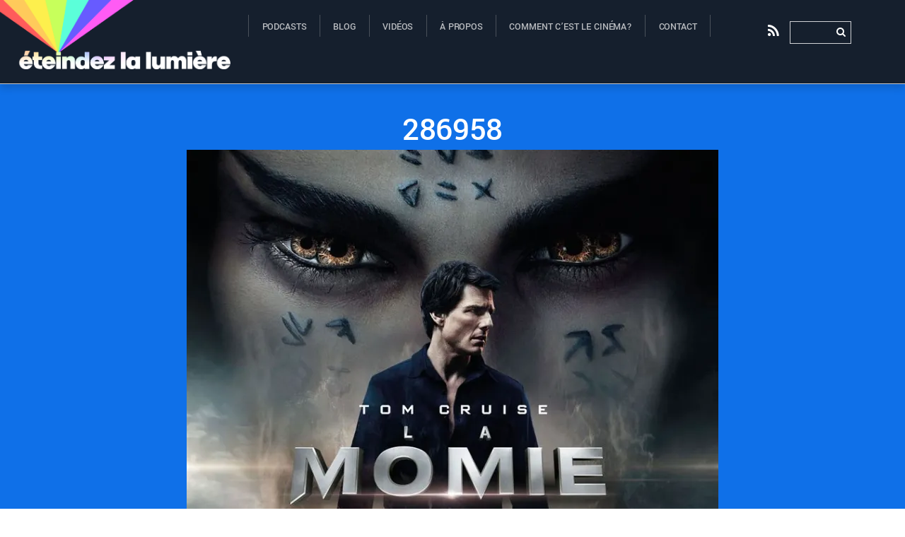

--- FILE ---
content_type: text/html; charset=UTF-8
request_url: https://eteindezlalumiere.com/286958/
body_size: 24791
content:
<!DOCTYPE html>
<html lang="fr-FR">
<head>
        <meta charset="UTF-8">
        <meta name="viewport" content="width=device-width, initial-scale=1, minimum-scale=1">
        <style id="tb_inline_styles" data-no-optimize="1">.tb_animation_on{overflow-x:hidden}.themify_builder .wow{visibility:hidden;animation-fill-mode:both}[data-tf-animation]{will-change:transform,opacity,visibility}.themify_builder .tf_lax_done{transition-duration:.8s;transition-timing-function:cubic-bezier(.165,.84,.44,1)}[data-sticky-active].tb_sticky_scroll_active{z-index:1}[data-sticky-active].tb_sticky_scroll_active .hide-on-stick{display:none}@media(min-width:1025px){.hide-desktop{width:0!important;height:0!important;padding:0!important;visibility:hidden!important;margin:0!important;display:table-column!important;background:0!important;content-visibility:hidden;overflow:hidden!important}}@media(min-width:769px) and (max-width:1024px){.hide-tablet_landscape{width:0!important;height:0!important;padding:0!important;visibility:hidden!important;margin:0!important;display:table-column!important;background:0!important;content-visibility:hidden;overflow:hidden!important}}@media(min-width:681px) and (max-width:768px){.hide-tablet{width:0!important;height:0!important;padding:0!important;visibility:hidden!important;margin:0!important;display:table-column!important;background:0!important;content-visibility:hidden;overflow:hidden!important}}@media(max-width:680px){.hide-mobile{width:0!important;height:0!important;padding:0!important;visibility:hidden!important;margin:0!important;display:table-column!important;background:0!important;content-visibility:hidden;overflow:hidden!important}}@media(max-width:768px){div.module-gallery-grid{--galn:var(--galt)}}@media(max-width:680px){
                .themify_map.tf_map_loaded{width:100%!important}
                .ui.builder_button,.ui.nav li a{padding:.525em 1.15em}
                .fullheight>.row_inner:not(.tb_col_count_1){min-height:0}
                div.module-gallery-grid{--galn:var(--galm);gap:8px}
            }</style><noscript><style>.themify_builder .wow,.wow .tf_lazy{visibility:visible!important}</style></noscript>            <style id="tf_lazy_style" data-no-optimize="1">
                .tf_svg_lazy{
                    content-visibility:auto;
                    background-size:100% 25%!important;
                    background-repeat:no-repeat!important;
                    background-position:0 0, 0 33.4%,0 66.6%,0 100%!important;
                    transition:filter .3s linear!important;
                    filter:blur(25px)!important;                    transform:translateZ(0)
                }
                .tf_svg_lazy_loaded{
                    filter:blur(0)!important
                }
                [data-lazy]:is(.module,.module_row:not(.tb_first)),.module[data-lazy] .ui,.module_row[data-lazy]:not(.tb_first):is(>.row_inner,.module_column[data-lazy],.module_subrow[data-lazy]){
                    background-image:none!important
                }
            </style>
            <noscript>
                <style>
                    .tf_svg_lazy{
                        display:none!important
                    }
                </style>
            </noscript>
                    <style id="tf_lazy_common" data-no-optimize="1">
                        img{
                max-width:100%;
                height:auto
            }
                                    :where(.tf_in_flx,.tf_flx){display:inline-flex;flex-wrap:wrap;place-items:center}
            .tf_fa,:is(em,i) tf-lottie{display:inline-block;vertical-align:middle}:is(em,i) tf-lottie{width:1.5em;height:1.5em}.tf_fa{width:1em;height:1em;stroke-width:0;stroke:currentColor;overflow:visible;fill:currentColor;pointer-events:none;text-rendering:optimizeSpeed;buffered-rendering:static}#tf_svg symbol{overflow:visible}:where(.tf_lazy){position:relative;visibility:visible;display:block;opacity:.3}.wow .tf_lazy:not(.tf_swiper-slide){visibility:hidden;opacity:1}div.tf_audio_lazy audio{visibility:hidden;height:0;display:inline}.mejs-container{visibility:visible}.tf_iframe_lazy{transition:opacity .3s ease-in-out;min-height:10px}:where(.tf_flx),.tf_swiper-wrapper{display:flex}.tf_swiper-slide{flex-shrink:0;opacity:0;width:100%;height:100%}.tf_swiper-wrapper>br,.tf_lazy.tf_swiper-wrapper .tf_lazy:after,.tf_lazy.tf_swiper-wrapper .tf_lazy:before{display:none}.tf_lazy:after,.tf_lazy:before{content:'';display:inline-block;position:absolute;width:10px!important;height:10px!important;margin:0 3px;top:50%!important;inset-inline:auto 50%!important;border-radius:100%;background-color:currentColor;visibility:visible;animation:tf-hrz-loader infinite .75s cubic-bezier(.2,.68,.18,1.08)}.tf_lazy:after{width:6px!important;height:6px!important;inset-inline:50% auto!important;margin-top:3px;animation-delay:-.4s}@keyframes tf-hrz-loader{0%,100%{transform:scale(1);opacity:1}50%{transform:scale(.1);opacity:.6}}.tf_lazy_lightbox{position:fixed;background:rgba(11,11,11,.8);color:#ccc;top:0;left:0;display:flex;align-items:center;justify-content:center;z-index:999}.tf_lazy_lightbox .tf_lazy:after,.tf_lazy_lightbox .tf_lazy:before{background:#fff}.tf_vd_lazy,tf-lottie{display:flex;flex-wrap:wrap}tf-lottie{aspect-ratio:1.777}.tf_w.tf_vd_lazy video{width:100%;height:auto;position:static;object-fit:cover}
        </style>
        <link rel="dns-prefetch" href="//cdn.hu-manity.co" />
		<!-- Cookie Compliance -->
		<script type="text/javascript">var huOptions = {"appID":"eteindezlalumierecom-37a650f","currentLanguage":"fr","blocking":true,"globalCookie":false,"isAdmin":false,"privacyConsent":true,"forms":[],"customProviders":[],"customPatterns":[]};</script>
		<script type="text/javascript" src="https://cdn.hu-manity.co/hu-banner.min.js"></script><meta name='robots' content='index, follow, max-image-preview:large, max-snippet:-1, max-video-preview:-1' />
	<style>img:is([sizes="auto" i], [sizes^="auto," i]) { contain-intrinsic-size: 3000px 1500px }</style>
	<!-- Jetpack Site Verification Tags -->
<meta name="google-site-verification" content="NVJUvhQ2OAKdFEJPNa1ZYSlSBWD_PMkCz0R446mcYEk" />

	<!-- This site is optimized with the Yoast SEO plugin v26.4 - https://yoast.com/wordpress/plugins/seo/ -->
	<title>286958 - Eteindez la lumière</title>
	<link rel="canonical" href="https://eteindezlalumiere.com/286958/" />
	<meta property="og:locale" content="fr_FR" />
	<meta property="og:type" content="article" />
	<meta property="og:title" content="286958 - Eteindez la lumière" />
	<meta property="og:url" content="https://eteindezlalumiere.com/286958/" />
	<meta property="og:site_name" content="Eteindez la lumière" />
	<meta property="article:publisher" content="https://www.facebook.com/EteindezLaLumiere" />
	<meta property="og:image" content="https://eteindezlalumiere.com/286958" />
	<meta property="og:image:width" content="793" />
	<meta property="og:image:height" content="1080" />
	<meta property="og:image:type" content="image/jpeg" />
	<meta name="twitter:card" content="summary_large_image" />
	<meta name="twitter:site" content="@EteindezPodcast" />
	<script type="application/ld+json" class="yoast-schema-graph">{"@context":"https://schema.org","@graph":[{"@type":"WebPage","@id":"https://eteindezlalumiere.com/286958/","url":"https://eteindezlalumiere.com/286958/","name":"286958 - Eteindez la lumière","isPartOf":{"@id":"https://eteindezlalumiere.com/#website"},"primaryImageOfPage":{"@id":"https://eteindezlalumiere.com/286958/#primaryimage"},"image":{"@id":"https://eteindezlalumiere.com/286958/#primaryimage"},"thumbnailUrl":"https://i0.wp.com/eteindezlalumiere.com/wp-content/uploads/2017/06/286958.jpg?fit=793%2C1080&ssl=1","datePublished":"2017-06-19T13:02:35+00:00","breadcrumb":{"@id":"https://eteindezlalumiere.com/286958/#breadcrumb"},"inLanguage":"fr-FR","potentialAction":[{"@type":"ReadAction","target":["https://eteindezlalumiere.com/286958/"]}]},{"@type":"ImageObject","inLanguage":"fr-FR","@id":"https://eteindezlalumiere.com/286958/#primaryimage","url":"https://i0.wp.com/eteindezlalumiere.com/wp-content/uploads/2017/06/286958.jpg?fit=793%2C1080&ssl=1","contentUrl":"https://i0.wp.com/eteindezlalumiere.com/wp-content/uploads/2017/06/286958.jpg?fit=793%2C1080&ssl=1","width":793,"height":1080},{"@type":"BreadcrumbList","@id":"https://eteindezlalumiere.com/286958/#breadcrumb","itemListElement":[{"@type":"ListItem","position":1,"name":"Home","item":"https://eteindezlalumiere.com/"},{"@type":"ListItem","position":2,"name":"286958"}]},{"@type":"WebSite","@id":"https://eteindezlalumiere.com/#website","url":"https://eteindezlalumiere.com/","name":"Eteindez la lumière","description":"Commencez le cinéma!","potentialAction":[{"@type":"SearchAction","target":{"@type":"EntryPoint","urlTemplate":"https://eteindezlalumiere.com/?s={search_term_string}"},"query-input":{"@type":"PropertyValueSpecification","valueRequired":true,"valueName":"search_term_string"}}],"inLanguage":"fr-FR"}]}</script>
	<!-- / Yoast SEO plugin. -->


<link rel="alternate" type="application/rss+xml" title="Eteindez la lumière &raquo; Flux" href="https://eteindezlalumiere.com/feed/" />
<link rel="alternate" type="application/rss+xml" title="Eteindez la lumière &raquo; Flux des commentaires" href="https://eteindezlalumiere.com/comments/feed/" />
<link rel="alternate" type="application/rss+xml" title="Eteindez la lumière &raquo; 286958 Flux des commentaires" href="https://eteindezlalumiere.com/feed/?attachment_id=2163" />
<link rel="preload" href="https://eteindezlalumiere.com/wp-content/plugins/easy-social-icons/css/font-awesome/css/all.min.css?ver=7.0.0" as="style"><link rel='stylesheet' id='cnss_font_awesome_css-css' href='https://eteindezlalumiere.com/wp-content/plugins/easy-social-icons/css/font-awesome/css/all.min.css?ver=7.0.0' media='all' />
<link rel="preload" href="https://eteindezlalumiere.com/wp-content/plugins/easy-social-icons/css/font-awesome/css/v4-shims.min.css?ver=7.0.0" as="style"><link rel='stylesheet' id='cnss_font_awesome_v4_shims-css' href='https://eteindezlalumiere.com/wp-content/plugins/easy-social-icons/css/font-awesome/css/v4-shims.min.css?ver=7.0.0' media='all' />
<link rel="preload" href="https://eteindezlalumiere.com/wp-content/plugins/easy-social-icons/css/cnss.css?ver=1.0" as="style"><link rel='stylesheet' id='cnss_css-css' href='https://eteindezlalumiere.com/wp-content/plugins/easy-social-icons/css/cnss.css?ver=1.0' media='all' />
<link rel="preload" href="https://eteindezlalumiere.com/wp-content/plugins/easy-social-icons/css/share.css?ver=1.0" as="style"><link rel='stylesheet' id='cnss_share_css-css' href='https://eteindezlalumiere.com/wp-content/plugins/easy-social-icons/css/share.css?ver=1.0' media='all' />
<style id='jetpack-sharing-buttons-style-inline-css'>
.jetpack-sharing-buttons__services-list{display:flex;flex-direction:row;flex-wrap:wrap;gap:0;list-style-type:none;margin:5px;padding:0}.jetpack-sharing-buttons__services-list.has-small-icon-size{font-size:12px}.jetpack-sharing-buttons__services-list.has-normal-icon-size{font-size:16px}.jetpack-sharing-buttons__services-list.has-large-icon-size{font-size:24px}.jetpack-sharing-buttons__services-list.has-huge-icon-size{font-size:36px}@media print{.jetpack-sharing-buttons__services-list{display:none!important}}.editor-styles-wrapper .wp-block-jetpack-sharing-buttons{gap:0;padding-inline-start:0}ul.jetpack-sharing-buttons__services-list.has-background{padding:1.25em 2.375em}
</style>
<style id='font-awesome-svg-styles-default-inline-css'>
.svg-inline--fa {
  display: inline-block;
  height: 1em;
  overflow: visible;
  vertical-align: -.125em;
}
</style>
<link rel="preload" href="https://eteindezlalumiere.com/wp-content/uploads/font-awesome/v5.12.0/css/svg-with-js.css" as="style"><link rel='stylesheet' id='font-awesome-svg-styles-css' href='https://eteindezlalumiere.com/wp-content/uploads/font-awesome/v5.12.0/css/svg-with-js.css' media='all' />
<style id='font-awesome-svg-styles-inline-css'>
   .wp-block-font-awesome-icon svg::before,
   .wp-rich-text-font-awesome-icon svg::before {content: unset;}
</style>
<style id='global-styles-inline-css'>
:root{--wp--preset--aspect-ratio--square: 1;--wp--preset--aspect-ratio--4-3: 4/3;--wp--preset--aspect-ratio--3-4: 3/4;--wp--preset--aspect-ratio--3-2: 3/2;--wp--preset--aspect-ratio--2-3: 2/3;--wp--preset--aspect-ratio--16-9: 16/9;--wp--preset--aspect-ratio--9-16: 9/16;--wp--preset--color--black: #000000;--wp--preset--color--cyan-bluish-gray: #abb8c3;--wp--preset--color--white: #ffffff;--wp--preset--color--pale-pink: #f78da7;--wp--preset--color--vivid-red: #cf2e2e;--wp--preset--color--luminous-vivid-orange: #ff6900;--wp--preset--color--luminous-vivid-amber: #fcb900;--wp--preset--color--light-green-cyan: #7bdcb5;--wp--preset--color--vivid-green-cyan: #00d084;--wp--preset--color--pale-cyan-blue: #8ed1fc;--wp--preset--color--vivid-cyan-blue: #0693e3;--wp--preset--color--vivid-purple: #9b51e0;--wp--preset--gradient--vivid-cyan-blue-to-vivid-purple: linear-gradient(135deg,rgba(6,147,227,1) 0%,rgb(155,81,224) 100%);--wp--preset--gradient--light-green-cyan-to-vivid-green-cyan: linear-gradient(135deg,rgb(122,220,180) 0%,rgb(0,208,130) 100%);--wp--preset--gradient--luminous-vivid-amber-to-luminous-vivid-orange: linear-gradient(135deg,rgba(252,185,0,1) 0%,rgba(255,105,0,1) 100%);--wp--preset--gradient--luminous-vivid-orange-to-vivid-red: linear-gradient(135deg,rgba(255,105,0,1) 0%,rgb(207,46,46) 100%);--wp--preset--gradient--very-light-gray-to-cyan-bluish-gray: linear-gradient(135deg,rgb(238,238,238) 0%,rgb(169,184,195) 100%);--wp--preset--gradient--cool-to-warm-spectrum: linear-gradient(135deg,rgb(74,234,220) 0%,rgb(151,120,209) 20%,rgb(207,42,186) 40%,rgb(238,44,130) 60%,rgb(251,105,98) 80%,rgb(254,248,76) 100%);--wp--preset--gradient--blush-light-purple: linear-gradient(135deg,rgb(255,206,236) 0%,rgb(152,150,240) 100%);--wp--preset--gradient--blush-bordeaux: linear-gradient(135deg,rgb(254,205,165) 0%,rgb(254,45,45) 50%,rgb(107,0,62) 100%);--wp--preset--gradient--luminous-dusk: linear-gradient(135deg,rgb(255,203,112) 0%,rgb(199,81,192) 50%,rgb(65,88,208) 100%);--wp--preset--gradient--pale-ocean: linear-gradient(135deg,rgb(255,245,203) 0%,rgb(182,227,212) 50%,rgb(51,167,181) 100%);--wp--preset--gradient--electric-grass: linear-gradient(135deg,rgb(202,248,128) 0%,rgb(113,206,126) 100%);--wp--preset--gradient--midnight: linear-gradient(135deg,rgb(2,3,129) 0%,rgb(40,116,252) 100%);--wp--preset--font-size--small: 13px;--wp--preset--font-size--medium: clamp(14px, 0.875rem + ((1vw - 3.2px) * 0.469), 20px);--wp--preset--font-size--large: clamp(22.041px, 1.378rem + ((1vw - 3.2px) * 1.091), 36px);--wp--preset--font-size--x-large: clamp(25.014px, 1.563rem + ((1vw - 3.2px) * 1.327), 42px);--wp--preset--font-family--system-font: -apple-system,BlinkMacSystemFont,"Segoe UI",Roboto,Oxygen-Sans,Ubuntu,Cantarell,"Helvetica Neue",sans-serif;--wp--preset--spacing--20: 0.44rem;--wp--preset--spacing--30: 0.67rem;--wp--preset--spacing--40: 1rem;--wp--preset--spacing--50: 1.5rem;--wp--preset--spacing--60: 2.25rem;--wp--preset--spacing--70: 3.38rem;--wp--preset--spacing--80: 5.06rem;--wp--preset--shadow--natural: 6px 6px 9px rgba(0, 0, 0, 0.2);--wp--preset--shadow--deep: 12px 12px 50px rgba(0, 0, 0, 0.4);--wp--preset--shadow--sharp: 6px 6px 0px rgba(0, 0, 0, 0.2);--wp--preset--shadow--outlined: 6px 6px 0px -3px rgba(255, 255, 255, 1), 6px 6px rgba(0, 0, 0, 1);--wp--preset--shadow--crisp: 6px 6px 0px rgba(0, 0, 0, 1);}:where(body) { margin: 0; }.wp-site-blocks > .alignleft { float: left; margin-right: 2em; }.wp-site-blocks > .alignright { float: right; margin-left: 2em; }.wp-site-blocks > .aligncenter { justify-content: center; margin-left: auto; margin-right: auto; }:where(.wp-site-blocks) > * { margin-block-start: 24px; margin-block-end: 0; }:where(.wp-site-blocks) > :first-child { margin-block-start: 0; }:where(.wp-site-blocks) > :last-child { margin-block-end: 0; }:root { --wp--style--block-gap: 24px; }:root :where(.is-layout-flow) > :first-child{margin-block-start: 0;}:root :where(.is-layout-flow) > :last-child{margin-block-end: 0;}:root :where(.is-layout-flow) > *{margin-block-start: 24px;margin-block-end: 0;}:root :where(.is-layout-constrained) > :first-child{margin-block-start: 0;}:root :where(.is-layout-constrained) > :last-child{margin-block-end: 0;}:root :where(.is-layout-constrained) > *{margin-block-start: 24px;margin-block-end: 0;}:root :where(.is-layout-flex){gap: 24px;}:root :where(.is-layout-grid){gap: 24px;}.is-layout-flow > .alignleft{float: left;margin-inline-start: 0;margin-inline-end: 2em;}.is-layout-flow > .alignright{float: right;margin-inline-start: 2em;margin-inline-end: 0;}.is-layout-flow > .aligncenter{margin-left: auto !important;margin-right: auto !important;}.is-layout-constrained > .alignleft{float: left;margin-inline-start: 0;margin-inline-end: 2em;}.is-layout-constrained > .alignright{float: right;margin-inline-start: 2em;margin-inline-end: 0;}.is-layout-constrained > .aligncenter{margin-left: auto !important;margin-right: auto !important;}.is-layout-constrained > :where(:not(.alignleft):not(.alignright):not(.alignfull)){margin-left: auto !important;margin-right: auto !important;}body .is-layout-flex{display: flex;}.is-layout-flex{flex-wrap: wrap;align-items: center;}.is-layout-flex > :is(*, div){margin: 0;}body .is-layout-grid{display: grid;}.is-layout-grid > :is(*, div){margin: 0;}body{font-family: var(--wp--preset--font-family--system-font);font-size: var(--wp--preset--font-size--medium);line-height: 1.6;padding-top: 0px;padding-right: 0px;padding-bottom: 0px;padding-left: 0px;}a:where(:not(.wp-element-button)){text-decoration: underline;}:root :where(.wp-element-button, .wp-block-button__link){background-color: #32373c;border-width: 0;color: #fff;font-family: inherit;font-size: inherit;line-height: inherit;padding: calc(0.667em + 2px) calc(1.333em + 2px);text-decoration: none;}.has-black-color{color: var(--wp--preset--color--black) !important;}.has-cyan-bluish-gray-color{color: var(--wp--preset--color--cyan-bluish-gray) !important;}.has-white-color{color: var(--wp--preset--color--white) !important;}.has-pale-pink-color{color: var(--wp--preset--color--pale-pink) !important;}.has-vivid-red-color{color: var(--wp--preset--color--vivid-red) !important;}.has-luminous-vivid-orange-color{color: var(--wp--preset--color--luminous-vivid-orange) !important;}.has-luminous-vivid-amber-color{color: var(--wp--preset--color--luminous-vivid-amber) !important;}.has-light-green-cyan-color{color: var(--wp--preset--color--light-green-cyan) !important;}.has-vivid-green-cyan-color{color: var(--wp--preset--color--vivid-green-cyan) !important;}.has-pale-cyan-blue-color{color: var(--wp--preset--color--pale-cyan-blue) !important;}.has-vivid-cyan-blue-color{color: var(--wp--preset--color--vivid-cyan-blue) !important;}.has-vivid-purple-color{color: var(--wp--preset--color--vivid-purple) !important;}.has-black-background-color{background-color: var(--wp--preset--color--black) !important;}.has-cyan-bluish-gray-background-color{background-color: var(--wp--preset--color--cyan-bluish-gray) !important;}.has-white-background-color{background-color: var(--wp--preset--color--white) !important;}.has-pale-pink-background-color{background-color: var(--wp--preset--color--pale-pink) !important;}.has-vivid-red-background-color{background-color: var(--wp--preset--color--vivid-red) !important;}.has-luminous-vivid-orange-background-color{background-color: var(--wp--preset--color--luminous-vivid-orange) !important;}.has-luminous-vivid-amber-background-color{background-color: var(--wp--preset--color--luminous-vivid-amber) !important;}.has-light-green-cyan-background-color{background-color: var(--wp--preset--color--light-green-cyan) !important;}.has-vivid-green-cyan-background-color{background-color: var(--wp--preset--color--vivid-green-cyan) !important;}.has-pale-cyan-blue-background-color{background-color: var(--wp--preset--color--pale-cyan-blue) !important;}.has-vivid-cyan-blue-background-color{background-color: var(--wp--preset--color--vivid-cyan-blue) !important;}.has-vivid-purple-background-color{background-color: var(--wp--preset--color--vivid-purple) !important;}.has-black-border-color{border-color: var(--wp--preset--color--black) !important;}.has-cyan-bluish-gray-border-color{border-color: var(--wp--preset--color--cyan-bluish-gray) !important;}.has-white-border-color{border-color: var(--wp--preset--color--white) !important;}.has-pale-pink-border-color{border-color: var(--wp--preset--color--pale-pink) !important;}.has-vivid-red-border-color{border-color: var(--wp--preset--color--vivid-red) !important;}.has-luminous-vivid-orange-border-color{border-color: var(--wp--preset--color--luminous-vivid-orange) !important;}.has-luminous-vivid-amber-border-color{border-color: var(--wp--preset--color--luminous-vivid-amber) !important;}.has-light-green-cyan-border-color{border-color: var(--wp--preset--color--light-green-cyan) !important;}.has-vivid-green-cyan-border-color{border-color: var(--wp--preset--color--vivid-green-cyan) !important;}.has-pale-cyan-blue-border-color{border-color: var(--wp--preset--color--pale-cyan-blue) !important;}.has-vivid-cyan-blue-border-color{border-color: var(--wp--preset--color--vivid-cyan-blue) !important;}.has-vivid-purple-border-color{border-color: var(--wp--preset--color--vivid-purple) !important;}.has-vivid-cyan-blue-to-vivid-purple-gradient-background{background: var(--wp--preset--gradient--vivid-cyan-blue-to-vivid-purple) !important;}.has-light-green-cyan-to-vivid-green-cyan-gradient-background{background: var(--wp--preset--gradient--light-green-cyan-to-vivid-green-cyan) !important;}.has-luminous-vivid-amber-to-luminous-vivid-orange-gradient-background{background: var(--wp--preset--gradient--luminous-vivid-amber-to-luminous-vivid-orange) !important;}.has-luminous-vivid-orange-to-vivid-red-gradient-background{background: var(--wp--preset--gradient--luminous-vivid-orange-to-vivid-red) !important;}.has-very-light-gray-to-cyan-bluish-gray-gradient-background{background: var(--wp--preset--gradient--very-light-gray-to-cyan-bluish-gray) !important;}.has-cool-to-warm-spectrum-gradient-background{background: var(--wp--preset--gradient--cool-to-warm-spectrum) !important;}.has-blush-light-purple-gradient-background{background: var(--wp--preset--gradient--blush-light-purple) !important;}.has-blush-bordeaux-gradient-background{background: var(--wp--preset--gradient--blush-bordeaux) !important;}.has-luminous-dusk-gradient-background{background: var(--wp--preset--gradient--luminous-dusk) !important;}.has-pale-ocean-gradient-background{background: var(--wp--preset--gradient--pale-ocean) !important;}.has-electric-grass-gradient-background{background: var(--wp--preset--gradient--electric-grass) !important;}.has-midnight-gradient-background{background: var(--wp--preset--gradient--midnight) !important;}.has-small-font-size{font-size: var(--wp--preset--font-size--small) !important;}.has-medium-font-size{font-size: var(--wp--preset--font-size--medium) !important;}.has-large-font-size{font-size: var(--wp--preset--font-size--large) !important;}.has-x-large-font-size{font-size: var(--wp--preset--font-size--x-large) !important;}.has-system-font-font-family{font-family: var(--wp--preset--font-family--system-font) !important;}
:root :where(.wp-block-pullquote){font-size: clamp(0.984em, 0.984rem + ((1vw - 0.2em) * 0.645), 1.5em);line-height: 1.6;}
</style>
<link rel="preload" href="https://eteindezlalumiere.com/wp-content/plugins/simple-banner/simple-banner.css?ver=3.1.2" as="style"><link rel='stylesheet' id='simple-banner-style-css' href='https://eteindezlalumiere.com/wp-content/plugins/simple-banner/simple-banner.css?ver=3.1.2' media='all' />
<link rel="preload" href="https://eteindezlalumiere.com/wp-content/plugins/wp-polls/polls-css.css?ver=2.77.3" as="style"><link rel='stylesheet' id='wp-polls-css' href='https://eteindezlalumiere.com/wp-content/plugins/wp-polls/polls-css.css?ver=2.77.3' media='all' />
<style id='wp-polls-inline-css'>
.wp-polls .pollbar {
	margin: 1px;
	font-size: 6px;
	line-height: 8px;
	height: 8px;
	background-image: url('https://eteindezlalumiere.com/wp-content/plugins/wp-polls/images/default/pollbg.gif');
	border: 1px solid #c8c8c8;
}

</style>
<link rel="preload" href="https://eteindezlalumiere.com/wp-content/plugins/quotes-llama/includes/css/quotes-llama.css?ver=3.1.1" as="style"><link rel='stylesheet' id='quotes-llama-css-style-css' href='https://eteindezlalumiere.com/wp-content/plugins/quotes-llama/includes/css/quotes-llama.css?ver=3.1.1' media='all' />
<link rel="preload" href="https://eteindezlalumiere.com/wp-includes/css/dashicons.min.css?ver=21e387" as="style"><link rel='stylesheet' id='dashicons-css' href='https://eteindezlalumiere.com/wp-includes/css/dashicons.min.css?ver=21e387' media='all' />
<link rel="preload" href="https://eteindezlalumiere.com/wp-content/themes/themify-peak/style.css?ver=3.1.1" as="style"><link rel='stylesheet' id='dashicons-style-css' href='https://eteindezlalumiere.com/wp-content/themes/themify-peak/style.css?ver=3.1.1' media='all' />
<link rel="preload" href="https://eteindezlalumiere.com/wp-content/plugins/jetpack/modules/likes/style.css?ver=15.2" as="style"><link rel='stylesheet' id='jetpack_likes-css' href='https://eteindezlalumiere.com/wp-content/plugins/jetpack/modules/likes/style.css?ver=15.2' media='all' />
<link rel="preload" href="https://use.fontawesome.com/releases/v5.12.0/css/all.css" as="style"><link rel='stylesheet' id='font-awesome-official-css' href='https://use.fontawesome.com/releases/v5.12.0/css/all.css' media='all' integrity="sha384-REHJTs1r2ErKBuJB0fCK99gCYsVjwxHrSU0N7I1zl9vZbggVJXRMsv/sLlOAGb4M" crossorigin="anonymous" />
<link rel="preload" href="https://eteindezlalumiere.com/wp-content/plugins/team-members/inc/css/tmm_style.css?ver=21e387" as="style"><link rel='stylesheet' id='tmm-css' href='https://eteindezlalumiere.com/wp-content/plugins/team-members/inc/css/tmm_style.css?ver=21e387' media='all' />
<link rel="preload" href="https://use.fontawesome.com/releases/v5.12.0/css/v4-shims.css" as="style"><link rel='stylesheet' id='font-awesome-official-v4shim-css' href='https://use.fontawesome.com/releases/v5.12.0/css/v4-shims.css' media='all' integrity="sha384-AL44/7DEVqkvY9j8IjGLGZgFmHAjuHa+2RIWKxDliMNIfSs9g14/BRpYwHrWQgz6" crossorigin="anonymous" />
<style id='font-awesome-official-v4shim-inline-css'>
@font-face {
font-family: "FontAwesome";
font-display: block;
src: url("https://use.fontawesome.com/releases/v5.12.0/webfonts/fa-brands-400.eot"),
		url("https://use.fontawesome.com/releases/v5.12.0/webfonts/fa-brands-400.eot?#iefix") format("embedded-opentype"),
		url("https://use.fontawesome.com/releases/v5.12.0/webfonts/fa-brands-400.woff2") format("woff2"),
		url("https://use.fontawesome.com/releases/v5.12.0/webfonts/fa-brands-400.woff") format("woff"),
		url("https://use.fontawesome.com/releases/v5.12.0/webfonts/fa-brands-400.ttf") format("truetype"),
		url("https://use.fontawesome.com/releases/v5.12.0/webfonts/fa-brands-400.svg#fontawesome") format("svg");
}

@font-face {
font-family: "FontAwesome";
font-display: block;
src: url("https://use.fontawesome.com/releases/v5.12.0/webfonts/fa-solid-900.eot"),
		url("https://use.fontawesome.com/releases/v5.12.0/webfonts/fa-solid-900.eot?#iefix") format("embedded-opentype"),
		url("https://use.fontawesome.com/releases/v5.12.0/webfonts/fa-solid-900.woff2") format("woff2"),
		url("https://use.fontawesome.com/releases/v5.12.0/webfonts/fa-solid-900.woff") format("woff"),
		url("https://use.fontawesome.com/releases/v5.12.0/webfonts/fa-solid-900.ttf") format("truetype"),
		url("https://use.fontawesome.com/releases/v5.12.0/webfonts/fa-solid-900.svg#fontawesome") format("svg");
}

@font-face {
font-family: "FontAwesome";
font-display: block;
src: url("https://use.fontawesome.com/releases/v5.12.0/webfonts/fa-regular-400.eot"),
		url("https://use.fontawesome.com/releases/v5.12.0/webfonts/fa-regular-400.eot?#iefix") format("embedded-opentype"),
		url("https://use.fontawesome.com/releases/v5.12.0/webfonts/fa-regular-400.woff2") format("woff2"),
		url("https://use.fontawesome.com/releases/v5.12.0/webfonts/fa-regular-400.woff") format("woff"),
		url("https://use.fontawesome.com/releases/v5.12.0/webfonts/fa-regular-400.ttf") format("truetype"),
		url("https://use.fontawesome.com/releases/v5.12.0/webfonts/fa-regular-400.svg#fontawesome") format("svg");
unicode-range: U+F004-F005,U+F007,U+F017,U+F022,U+F024,U+F02E,U+F03E,U+F044,U+F057-F059,U+F06E,U+F070,U+F075,U+F07B-F07C,U+F080,U+F086,U+F089,U+F094,U+F09D,U+F0A0,U+F0A4-F0A7,U+F0C5,U+F0C7-F0C8,U+F0E0,U+F0EB,U+F0F3,U+F0F8,U+F0FE,U+F111,U+F118-F11A,U+F11C,U+F133,U+F144,U+F146,U+F14A,U+F14D-F14E,U+F150-F152,U+F15B-F15C,U+F164-F165,U+F185-F186,U+F191-F192,U+F1AD,U+F1C1-F1C9,U+F1CD,U+F1D8,U+F1E3,U+F1EA,U+F1F6,U+F1F9,U+F20A,U+F247-F249,U+F24D,U+F254-F25B,U+F25D,U+F267,U+F271-F274,U+F279,U+F28B,U+F28D,U+F2B5-F2B6,U+F2B9,U+F2BB,U+F2BD,U+F2C1-F2C2,U+F2D0,U+F2D2,U+F2DC,U+F2ED,U+F328,U+F358-F35B,U+F3A5,U+F3D1,U+F410,U+F4AD;
}
</style>
<script src="https://eteindezlalumiere.com/wp-includes/js/jquery/jquery.min.js?ver=3.7.1" id="jquery-core-js"></script>
<script src="https://eteindezlalumiere.com/wp-includes/js/jquery/jquery-migrate.min.js?ver=3.4.1" id="jquery-migrate-js"></script>
<script src="https://eteindezlalumiere.com/wp-content/plugins/easy-social-icons/js/cnss.js?ver=1.0" id="cnss_js-js"></script>
<script src="https://eteindezlalumiere.com/wp-content/plugins/easy-social-icons/js/share.js?ver=1.0" id="cnss_share_js-js"></script>
<script id="simple-banner-script-js-before">
const simpleBannerScriptParams = {"pro_version_enabled":"","debug_mode":false,"id":2163,"version":"3.1.2","banner_params":[{"hide_simple_banner":"yes","simple_banner_prepend_element":false,"simple_banner_position":"relative","header_margin":"","header_padding":"","wp_body_open_enabled":false,"wp_body_open":true,"simple_banner_z_index":false,"simple_banner_text":"PROCHAINS TAPADAMI LIVE DU CONFINEMENT - Vendredi 10: Godzilla (1998) - Mardi 14: Demolition Man - D\u00e9but des films vers 21h - Rejoignez-nous sur <a href=\"https:\/\/discord.gg\/9CgM38P\">Discord<\/a>!","disabled_on_current_page":false,"disabled_pages_array":[],"is_current_page_a_post":false,"disabled_on_posts":false,"simple_banner_disabled_page_paths":false,"simple_banner_font_size":false,"simple_banner_color":"#000000","simple_banner_text_color":"","simple_banner_link_color":"#2d51e1","simple_banner_close_color":false,"simple_banner_custom_css":"","simple_banner_scrolling_custom_css":false,"simple_banner_text_custom_css":false,"simple_banner_button_css":false,"site_custom_css":"","keep_site_custom_css":"","site_custom_js":"","keep_site_custom_js":"","close_button_enabled":false,"close_button_expiration":false,"close_button_cookie_set":false,"current_date":{"date":"2025-12-01 21:24:45.330328","timezone_type":3,"timezone":"UTC"},"start_date":{"date":"2025-12-01 21:24:45.330334","timezone_type":3,"timezone":"UTC"},"end_date":{"date":"2025-12-01 21:24:45.330338","timezone_type":3,"timezone":"UTC"},"simple_banner_start_after_date":false,"simple_banner_remove_after_date":false,"simple_banner_insert_inside_element":false}]}
</script>
<script src="https://eteindezlalumiere.com/wp-content/plugins/simple-banner/simple-banner.js?ver=3.1.2" id="simple-banner-script-js"></script>
<script id="ai-js-js-extra">
var MyAjax = {"ajaxurl":"https:\/\/eteindezlalumiere.com\/wp-admin\/admin-ajax.php","security":"486de4daf6"};
</script>
<script src="https://eteindezlalumiere.com/wp-content/plugins/advanced-iframe/js/ai.min.js?ver=278610" id="ai-js-js"></script>
<link rel="https://api.w.org/" href="https://eteindezlalumiere.com/wp-json/" /><link rel="alternate" title="JSON" type="application/json" href="https://eteindezlalumiere.com/wp-json/wp/v2/media/2163" /><link rel="EditURI" type="application/rsd+xml" title="RSD" href="https://eteindezlalumiere.com/xmlrpc.php?rsd" />

<link rel='shortlink' href='https://wp.me/a9jdNL-yT' />
<link rel="alternate" title="oEmbed (JSON)" type="application/json+oembed" href="https://eteindezlalumiere.com/wp-json/oembed/1.0/embed?url=https%3A%2F%2Feteindezlalumiere.com%2F286958%2F" />
<link rel="alternate" title="oEmbed (XML)" type="text/xml+oembed" href="https://eteindezlalumiere.com/wp-json/oembed/1.0/embed?url=https%3A%2F%2Feteindezlalumiere.com%2F286958%2F&#038;format=xml" />
<style type="text/css">
		ul.cnss-social-icon li.cn-fa-icon a:hover{color:#ffffff!important;}
		</style><style id="simple-banner-hide" type="text/css">.simple-banner{display:none;}</style><style id="simple-banner-position" type="text/css">.simple-banner{position:relative;}</style><style id="simple-banner-background-color" type="text/css">.simple-banner{background:#000000;}</style><style id="simple-banner-text-color" type="text/css">.simple-banner .simple-banner-text{color: #ffffff;}</style><style id="simple-banner-link-color" type="text/css">.simple-banner .simple-banner-text a{color:#2d51e1;}</style><style id="simple-banner-z-index" type="text/css">.simple-banner{z-index: 99999;}</style><style id="simple-banner-site-custom-css-dummy" type="text/css"></style><script id="simple-banner-site-custom-js-dummy" type="text/javascript"></script>	<style>img#wpstats{display:none}</style>
		<meta name="keywords" content="podcast, cinéma, séries"/>

<!-- Google Tag Manager -->
<script>(function(w,d,s,l,i){w[l]=w[l]||[];w[l].push({'gtm.start':
new Date().getTime(),event:'gtm.js'});var f=d.getElementsByTagName(s)[0],
j=d.createElement(s),dl=l!='dataLayer'?'&l='+l:'';j.async=true;j.src=
'https://www.googletagmanager.com/gtm.js?id='+i+dl;f.parentNode.insertBefore(j,f);
})(window,document,'script','dataLayer','GTM-WN48S6R7');</script>
<!-- End Google Tag Manager -->

<!-- Open Graph -->
<meta property="og:site_name" content="Eteindez La Lumière" />
<meta property="og:type" content="website" />
<meta property="og:url" content="https://eteindezlalumiere.com/" />
<meta property="og:title" content="Eteindez La Lumière - Un podcast ciné mais pas que" />
<meta property="og:description" content="Un podcast ciné de tocards enfanté lors d'un rituel à la gloire de Spielberg." />
<meta property="og:image" content="https://eteindezlalumiere.com/wp-content/uploads/2025/03/OpenGraph.png"/>
<!-- End Open Graph -->

<!-- Twitter Card -->
<meta name="twitter:card" content="summary_large_image" />
<meta name="twitter:site" content="@EteindezPodcast" />
<meta name="twitter:title" content="Eteindez La Lumière - Un podcast ciné mais pas que" />
<meta name="twitter:description" content="Un podcast ciné de tocards enfanté lors d'un rituel à la gloire de Spielberg." />
<meta name="twitter:image" content="https://eteindezlalumiere.com/wp-content/uploads/2025/03/Twitter-Card.png" />
<meta name="twitter:url" content="https://eteindezlalumiere.com" />
<!-- End Twitter Card --><link rel="icon" href="https://i0.wp.com/eteindezlalumiere.com/wp-content/uploads/2025/03/cropped-Vignette-ok.png?fit=32%2C32&#038;ssl=1" sizes="32x32" />
<link rel="icon" href="https://i0.wp.com/eteindezlalumiere.com/wp-content/uploads/2025/03/cropped-Vignette-ok.png?fit=192%2C192&#038;ssl=1" sizes="192x192" />
<link rel="apple-touch-icon" href="https://i0.wp.com/eteindezlalumiere.com/wp-content/uploads/2025/03/cropped-Vignette-ok.png?fit=180%2C180&#038;ssl=1" />
<meta name="msapplication-TileImage" content="https://i0.wp.com/eteindezlalumiere.com/wp-content/uploads/2025/03/cropped-Vignette-ok.png?fit=270%2C270&#038;ssl=1" />
<link rel="prefetch" href="https://eteindezlalumiere.com/wp-content/themes/themify-peak/js/themify-script.js?ver=7.6.1" as="script" fetchpriority="low"><link rel="preload" href="https://eteindezlalumiere.com/wp-content/uploads/2025/03/Groupe-1-copie.png" as="image"><style id="tf_gf_fonts_style">@font-face{font-family:'Montserrat';font-style:italic;font-display:swap;src:url(https://fonts.gstatic.com/s/montserrat/v31/JTUFjIg1_i6t8kCHKm459Wx7xQYXK0vOoz6jq6R9WXV0poK5.woff2) format('woff2');unicode-range:U+0460-052F,U+1C80-1C8A,U+20B4,U+2DE0-2DFF,U+A640-A69F,U+FE2E-FE2F;}@font-face{font-family:'Montserrat';font-style:italic;font-display:swap;src:url(https://fonts.gstatic.com/s/montserrat/v31/JTUFjIg1_i6t8kCHKm459Wx7xQYXK0vOoz6jq6R9WXx0poK5.woff2) format('woff2');unicode-range:U+0301,U+0400-045F,U+0490-0491,U+04B0-04B1,U+2116;}@font-face{font-family:'Montserrat';font-style:italic;font-display:swap;src:url(https://fonts.gstatic.com/s/montserrat/v31/JTUFjIg1_i6t8kCHKm459Wx7xQYXK0vOoz6jq6R9WXd0poK5.woff2) format('woff2');unicode-range:U+0102-0103,U+0110-0111,U+0128-0129,U+0168-0169,U+01A0-01A1,U+01AF-01B0,U+0300-0301,U+0303-0304,U+0308-0309,U+0323,U+0329,U+1EA0-1EF9,U+20AB;}@font-face{font-family:'Montserrat';font-style:italic;font-display:swap;src:url(https://fonts.gstatic.com/s/montserrat/v31/JTUFjIg1_i6t8kCHKm459Wx7xQYXK0vOoz6jq6R9WXZ0poK5.woff2) format('woff2');unicode-range:U+0100-02BA,U+02BD-02C5,U+02C7-02CC,U+02CE-02D7,U+02DD-02FF,U+0304,U+0308,U+0329,U+1D00-1DBF,U+1E00-1E9F,U+1EF2-1EFF,U+2020,U+20A0-20AB,U+20AD-20C0,U+2113,U+2C60-2C7F,U+A720-A7FF;}@font-face{font-family:'Montserrat';font-style:italic;font-display:swap;src:url(https://fonts.gstatic.com/s/montserrat/v31/JTUFjIg1_i6t8kCHKm459Wx7xQYXK0vOoz6jq6R9WXh0pg.woff2) format('woff2');unicode-range:U+0000-00FF,U+0131,U+0152-0153,U+02BB-02BC,U+02C6,U+02DA,U+02DC,U+0304,U+0308,U+0329,U+2000-206F,U+20AC,U+2122,U+2191,U+2193,U+2212,U+2215,U+FEFF,U+FFFD;}@font-face{font-family:'Montserrat';font-display:swap;src:url(https://fonts.gstatic.com/s/montserrat/v31/JTUHjIg1_i6t8kCHKm4532VJOt5-QNFgpCtr6Hw0aXpsog.woff2) format('woff2');unicode-range:U+0460-052F,U+1C80-1C8A,U+20B4,U+2DE0-2DFF,U+A640-A69F,U+FE2E-FE2F;}@font-face{font-family:'Montserrat';font-display:swap;src:url(https://fonts.gstatic.com/s/montserrat/v31/JTUHjIg1_i6t8kCHKm4532VJOt5-QNFgpCtr6Hw9aXpsog.woff2) format('woff2');unicode-range:U+0301,U+0400-045F,U+0490-0491,U+04B0-04B1,U+2116;}@font-face{font-family:'Montserrat';font-display:swap;src:url(https://fonts.gstatic.com/s/montserrat/v31/JTUHjIg1_i6t8kCHKm4532VJOt5-QNFgpCtr6Hw2aXpsog.woff2) format('woff2');unicode-range:U+0102-0103,U+0110-0111,U+0128-0129,U+0168-0169,U+01A0-01A1,U+01AF-01B0,U+0300-0301,U+0303-0304,U+0308-0309,U+0323,U+0329,U+1EA0-1EF9,U+20AB;}@font-face{font-family:'Montserrat';font-display:swap;src:url(https://fonts.gstatic.com/s/montserrat/v31/JTUHjIg1_i6t8kCHKm4532VJOt5-QNFgpCtr6Hw3aXpsog.woff2) format('woff2');unicode-range:U+0100-02BA,U+02BD-02C5,U+02C7-02CC,U+02CE-02D7,U+02DD-02FF,U+0304,U+0308,U+0329,U+1D00-1DBF,U+1E00-1E9F,U+1EF2-1EFF,U+2020,U+20A0-20AB,U+20AD-20C0,U+2113,U+2C60-2C7F,U+A720-A7FF;}@font-face{font-family:'Montserrat';font-display:swap;src:url(https://fonts.gstatic.com/s/montserrat/v31/JTUHjIg1_i6t8kCHKm4532VJOt5-QNFgpCtr6Hw5aXo.woff2) format('woff2');unicode-range:U+0000-00FF,U+0131,U+0152-0153,U+02BB-02BC,U+02C6,U+02DA,U+02DC,U+0304,U+0308,U+0329,U+2000-206F,U+20AC,U+2122,U+2191,U+2193,U+2212,U+2215,U+FEFF,U+FFFD;}@font-face{font-family:'Suranna';font-display:swap;src:url(https://fonts.gstatic.com/s/suranna/v15/gokuH6ztGkFjWe58hA9TTlKm.woff2) format('woff2');unicode-range:U+0951-0952,U+0964-0965,U+0C00-0C7F,U+1CDA,U+1CF2,U+200C-200D,U+25CC;}@font-face{font-family:'Suranna';font-display:swap;src:url(https://fonts.gstatic.com/s/suranna/v15/gokuH6ztGkFjWe58hBNTTg.woff2) format('woff2');unicode-range:U+0000-00FF,U+0131,U+0152-0153,U+02BB-02BC,U+02C6,U+02DA,U+02DC,U+0304,U+0308,U+0329,U+2000-206F,U+20AC,U+2122,U+2191,U+2193,U+2212,U+2215,U+FEFF,U+FFFD;}@font-face{font-family:'Yantramanav';font-weight:300;font-display:swap;src:url(https://fonts.gstatic.com/s/yantramanav/v15/flUhRqu5zY00QEpyWJYWN59Yf_NfKBMMtA.woff2) format('woff2');unicode-range:U+0900-097F,U+1CD0-1CF9,U+200C-200D,U+20A8,U+20B9,U+20F0,U+25CC,U+A830-A839,U+A8E0-A8FF,U+11B00-11B09;}@font-face{font-family:'Yantramanav';font-weight:300;font-display:swap;src:url(https://fonts.gstatic.com/s/yantramanav/v15/flUhRqu5zY00QEpyWJYWN59Yf_NQKBMMtA.woff2) format('woff2');unicode-range:U+0100-02BA,U+02BD-02C5,U+02C7-02CC,U+02CE-02D7,U+02DD-02FF,U+0304,U+0308,U+0329,U+1D00-1DBF,U+1E00-1E9F,U+1EF2-1EFF,U+2020,U+20A0-20AB,U+20AD-20C0,U+2113,U+2C60-2C7F,U+A720-A7FF;}@font-face{font-family:'Yantramanav';font-weight:300;font-display:swap;src:url(https://fonts.gstatic.com/s/yantramanav/v15/flUhRqu5zY00QEpyWJYWN59Yf_NeKBM.woff2) format('woff2');unicode-range:U+0000-00FF,U+0131,U+0152-0153,U+02BB-02BC,U+02C6,U+02DA,U+02DC,U+0304,U+0308,U+0329,U+2000-206F,U+20AC,U+2122,U+2191,U+2193,U+2212,U+2215,U+FEFF,U+FFFD;}@font-face{font-family:'Yantramanav';font-display:swap;src:url(https://fonts.gstatic.com/s/yantramanav/v15/flU8Rqu5zY00QEpyWJYWN5fyXeZhCQ.woff2) format('woff2');unicode-range:U+0900-097F,U+1CD0-1CF9,U+200C-200D,U+20A8,U+20B9,U+20F0,U+25CC,U+A830-A839,U+A8E0-A8FF,U+11B00-11B09;}@font-face{font-family:'Yantramanav';font-display:swap;src:url(https://fonts.gstatic.com/s/yantramanav/v15/flU8Rqu5zY00QEpyWJYWN5f9XeZhCQ.woff2) format('woff2');unicode-range:U+0100-02BA,U+02BD-02C5,U+02C7-02CC,U+02CE-02D7,U+02DD-02FF,U+0304,U+0308,U+0329,U+1D00-1DBF,U+1E00-1E9F,U+1EF2-1EFF,U+2020,U+20A0-20AB,U+20AD-20C0,U+2113,U+2C60-2C7F,U+A720-A7FF;}@font-face{font-family:'Yantramanav';font-display:swap;src:url(https://fonts.gstatic.com/s/yantramanav/v15/flU8Rqu5zY00QEpyWJYWN5fzXeY.woff2) format('woff2');unicode-range:U+0000-00FF,U+0131,U+0152-0153,U+02BB-02BC,U+02C6,U+02DA,U+02DC,U+0304,U+0308,U+0329,U+2000-206F,U+20AC,U+2122,U+2191,U+2193,U+2212,U+2215,U+FEFF,U+FFFD;}@font-face{font-family:'Yantramanav';font-weight:500;font-display:swap;src:url(https://fonts.gstatic.com/s/yantramanav/v15/flUhRqu5zY00QEpyWJYWN58AfvNfKBMMtA.woff2) format('woff2');unicode-range:U+0900-097F,U+1CD0-1CF9,U+200C-200D,U+20A8,U+20B9,U+20F0,U+25CC,U+A830-A839,U+A8E0-A8FF,U+11B00-11B09;}@font-face{font-family:'Yantramanav';font-weight:500;font-display:swap;src:url(https://fonts.gstatic.com/s/yantramanav/v15/flUhRqu5zY00QEpyWJYWN58AfvNQKBMMtA.woff2) format('woff2');unicode-range:U+0100-02BA,U+02BD-02C5,U+02C7-02CC,U+02CE-02D7,U+02DD-02FF,U+0304,U+0308,U+0329,U+1D00-1DBF,U+1E00-1E9F,U+1EF2-1EFF,U+2020,U+20A0-20AB,U+20AD-20C0,U+2113,U+2C60-2C7F,U+A720-A7FF;}@font-face{font-family:'Yantramanav';font-weight:500;font-display:swap;src:url(https://fonts.gstatic.com/s/yantramanav/v15/flUhRqu5zY00QEpyWJYWN58AfvNeKBM.woff2) format('woff2');unicode-range:U+0000-00FF,U+0131,U+0152-0153,U+02BB-02BC,U+02C6,U+02DA,U+02DC,U+0304,U+0308,U+0329,U+2000-206F,U+20AC,U+2122,U+2191,U+2193,U+2212,U+2215,U+FEFF,U+FFFD;}@font-face{font-family:'Yantramanav';font-weight:700;font-display:swap;src:url(https://fonts.gstatic.com/s/yantramanav/v15/flUhRqu5zY00QEpyWJYWN59IePNfKBMMtA.woff2) format('woff2');unicode-range:U+0900-097F,U+1CD0-1CF9,U+200C-200D,U+20A8,U+20B9,U+20F0,U+25CC,U+A830-A839,U+A8E0-A8FF,U+11B00-11B09;}@font-face{font-family:'Yantramanav';font-weight:700;font-display:swap;src:url(https://fonts.gstatic.com/s/yantramanav/v15/flUhRqu5zY00QEpyWJYWN59IePNQKBMMtA.woff2) format('woff2');unicode-range:U+0100-02BA,U+02BD-02C5,U+02C7-02CC,U+02CE-02D7,U+02DD-02FF,U+0304,U+0308,U+0329,U+1D00-1DBF,U+1E00-1E9F,U+1EF2-1EFF,U+2020,U+20A0-20AB,U+20AD-20C0,U+2113,U+2C60-2C7F,U+A720-A7FF;}@font-face{font-family:'Yantramanav';font-weight:700;font-display:swap;src:url(https://fonts.gstatic.com/s/yantramanav/v15/flUhRqu5zY00QEpyWJYWN59IePNeKBM.woff2) format('woff2');unicode-range:U+0000-00FF,U+0131,U+0152-0153,U+02BB-02BC,U+02C6,U+02DA,U+02DC,U+0304,U+0308,U+0329,U+2000-206F,U+20AC,U+2122,U+2191,U+2193,U+2212,U+2215,U+FEFF,U+FFFD;}</style><link rel="preload" fetchpriority="high" href="https://eteindezlalumiere.com/wp-content/uploads/themify-concate/1732806204/themify-319455174.css" as="style"><link fetchpriority="high" id="themify_concate-css" rel="stylesheet" href="https://eteindezlalumiere.com/wp-content/uploads/themify-concate/1732806204/themify-319455174.css"><link rel="preconnect" href="https://www.google-analytics.com"></head>

<body class="attachment wp-singular attachment-template-default single single-attachment postid-2163 attachmentid-2163 attachment-jpeg wp-theme-themify-peak cookies-not-set skin-black sidebar1 default_width no-home tb_animation_on single-default-layout header-horizontal fixed-header-enabled disable-drop-cap slideout-widgets-empty">

	<svg id="tf_svg" style="display:none"><defs></defs></svg><script> </script>
	<div id="pagewrap" class="hfeed site">

		<div id="headerwrap">

			
			<header id="header" class="pagewidth tf_clearfix">

				
				<div id="site-logo"><a href="https://eteindezlalumiere.com" title="Eteindez la lumière"><img  src="https://eteindezlalumiere.com/wp-content/uploads/2025/03/Groupe-1-copie.png" alt="Eteindez la lumière" class="site-logo-image" width="350" data-tf-not-load="1" fetchpriority="high"></a></div><div id="site-description" class="site-description"><span>Commencez le cinéma!</span></div>
				<div id="menu-wrapper">

											<div id="searchform-wrap">
							<form method="get" id="searchform" action="https://eteindezlalumiere.com/">

	<i class="icon-search"></i>

	<input type="text" name="s" id="s" title="Search" value="" />

</form>						</div>
						<!-- /#searchform-wrap -->
					
					<div class="social-widget">
						            <div class="rss"><a href="https://feed.ausha.co/o92vT58wE8xy"><span class="screen-reader-text">RSS</span></a></div>
            					</div>
					<!-- /.social-widget -->

					<nav id="main-nav-wrap" itemscope="itemscope" itemtype="https://schema.org/SiteNavigationElement">
						<ul id="main-nav" class="main-nav tf_clearfix tf_box"><li  id="menu-item-3304" class="menu-item-category-5 menu-item menu-item-type-taxonomy menu-item-object-category menu-item-has-children has-sub-menu mega-link menu-item-3304" data-termid="5" data-tax="category" aria-haspopup="true"><a  href="https://eteindezlalumiere.com/category/podcast/">Podcasts<span class="child-arrow"></span></a> <ul class="sub-menu"><li  id="menu-item-3032" class="menu-item-category-66 menu-item menu-item-type-taxonomy menu-item-object-category menu-item-has-children has-sub-menu mega-link menu-item-3032 menu-category-66-parent-3304" data-termid="66" data-tax="category" aria-haspopup="true"><a  href="https://eteindezlalumiere.com/category/podcast/eteindez-la-lumiere/">Éteindez La Lumière<span class="child-arrow"></span></a> <ul class="sub-menu"><li  id="menu-item-5890" class="menu-item-category-592 menu-item menu-item-type-taxonomy menu-item-object-category mega-link menu-item-5890 menu-category-592-parent-3032" data-termid="592" data-tax="category"><a  href="https://eteindezlalumiere.com/category/podcast/eteindez-la-lumiere/le-comeback/">Le Comeback</a> </li>
<li  id="menu-item-3320" class="menu-item-category-237 menu-item menu-item-type-taxonomy menu-item-object-category mega-link menu-item-3320 menu-category-237-parent-3032" data-termid="237" data-tax="category"><a  href="https://eteindezlalumiere.com/category/podcast/eteindez-la-lumiere/saison-1/">Saison 1</a> </li>
<li  id="menu-item-3321" class="menu-item-category-238 menu-item menu-item-type-taxonomy menu-item-object-category mega-link menu-item-3321 menu-category-238-parent-3032" data-termid="238" data-tax="category"><a  href="https://eteindezlalumiere.com/category/podcast/eteindez-la-lumiere/saison-2/">Saison 2</a> </li>
<li  id="menu-item-4842" class="menu-item-category-421 menu-item menu-item-type-taxonomy menu-item-object-category mega-link menu-item-4842 menu-category-421-parent-3032" data-termid="421" data-tax="category"><a  href="https://eteindezlalumiere.com/category/podcast/eteindez-la-lumiere/saison-3/">Saison 3</a> </li>
<li  id="menu-item-5116" class="menu-item-category-495 menu-item menu-item-type-taxonomy menu-item-object-category mega-link menu-item-5116 menu-category-495-parent-3032" data-termid="495" data-tax="category"><a  href="https://eteindezlalumiere.com/category/podcast/eteindez-la-lumiere/saison-4/">Saison 4</a> </li>
<li  id="menu-item-3033" class="menu-item-category-69 menu-item menu-item-type-taxonomy menu-item-object-category mega-link menu-item-3033 menu-category-69-parent-3032" data-termid="69" data-tax="category"><a  href="https://eteindezlalumiere.com/category/podcast/eteindez-la-lumiere/hors-serie/">Hors-Série</a> </li>
<li  id="menu-item-3034" class="menu-item-category-70 menu-item menu-item-type-taxonomy menu-item-object-category mega-link menu-item-3034 menu-category-70-parent-3032" data-termid="70" data-tax="category"><a  href="https://eteindezlalumiere.com/category/podcast/eteindez-la-lumiere/hors-serie/minisodes/">Minisodes</a> </li>
</ul></li>
<li  id="menu-item-5952" class="menu-item-category-595 menu-item menu-item-type-taxonomy menu-item-object-category mega-link menu-item-5952 menu-category-595-parent-3304" data-termid="595" data-tax="category"><a  href="https://eteindezlalumiere.com/category/podcast/eteindez-la-lumiere/pitche-moi-si-tu-peux/">Pitche-moi si tu peux</a> </li>
<li  id="menu-item-4841" class="menu-item-category-431 menu-item menu-item-type-taxonomy menu-item-object-category mega-link menu-item-4841 menu-category-431-parent-3304" data-termid="431" data-tax="category"><a  href="https://eteindezlalumiere.com/category/podcast/tapadami/">Tapadami</a> </li>
<li  id="menu-item-5068" class="menu-item-category-490 menu-item menu-item-type-taxonomy menu-item-object-category menu-item-has-children has-sub-menu mega-link menu-item-5068 menu-category-490-parent-3304" data-termid="490" data-tax="category" aria-haspopup="true"><a  href="https://eteindezlalumiere.com/category/podcast/les-trucs-a-bruno/">Les Trucs à Bruno<span class="child-arrow"></span></a> <ul class="sub-menu"><li  id="menu-item-4949" class="menu-item-category-471 menu-item menu-item-type-taxonomy menu-item-object-category mega-link menu-item-4949 menu-category-471-parent-5068" data-termid="471" data-tax="category"><a  href="https://eteindezlalumiere.com/category/podcast/les-trucs-a-bruno/les-vraies-histoires/">Les Vraies Histoires</a> </li>
<li  id="menu-item-5069" class="menu-item-category-491 menu-item menu-item-type-taxonomy menu-item-object-category mega-link menu-item-5069 menu-category-491-parent-5068" data-termid="491" data-tax="category"><a  href="https://eteindezlalumiere.com/category/podcast/les-trucs-a-bruno/slog/">SLOG</a> </li>
</ul></li>
<li  id="menu-item-4923" class="menu-item-category-455 menu-item menu-item-type-taxonomy menu-item-object-category menu-item-has-children has-sub-menu mega-link menu-item-4923 menu-category-455-parent-3304" data-termid="455" data-tax="category" aria-haspopup="true"><a  href="https://eteindezlalumiere.com/category/podcast/les-12-jours-de-noel/">Les 12 Jours de Noël<span class="child-arrow"></span></a> <ul class="sub-menu"><li  id="menu-item-5332" class="menu-item-category-523 menu-item menu-item-type-taxonomy menu-item-object-category mega-link menu-item-5332 menu-category-523-parent-4923" data-termid="523" data-tax="category"><a  href="https://eteindezlalumiere.com/category/podcast/les-12-jours-de-noel/saison-1-les-films-conforts/">Saison 1 &#8211; Les Films Conforts</a> </li>
<li  id="menu-item-5333" class="menu-item-category-524 menu-item menu-item-type-taxonomy menu-item-object-category mega-link menu-item-5333 menu-category-524-parent-4923" data-termid="524" data-tax="category"><a  href="https://eteindezlalumiere.com/category/podcast/les-12-jours-de-noel/saison-2-star-wars/">Saison 2 &#8211; Star Wars</a> </li>
</ul></li>
<li  id="menu-item-5741" class="menu-item-category-586 menu-item menu-item-type-taxonomy menu-item-object-category mega-link menu-item-5741 menu-category-586-parent-3304" data-termid="586" data-tax="category"><a  href="https://eteindezlalumiere.com/category/podcast/vworp/">Vworp</a> </li>
<li  id="menu-item-3031" class="menu-item-category-68 menu-item menu-item-type-taxonomy menu-item-object-category mega-link menu-item-3031 menu-category-68-parent-3304" data-termid="68" data-tax="category"><a  href="https://eteindezlalumiere.com/category/podcast/bande-a-part/">Bande à Part</a> </li>
<li  id="menu-item-4579" class="menu-item-category-386 menu-item menu-item-type-taxonomy menu-item-object-category mega-link menu-item-4579 menu-category-386-parent-3304" data-termid="386" data-tax="category"><a  href="https://eteindezlalumiere.com/category/podcast/le-nostromo/">Le Nostromo</a> </li>
<li  id="menu-item-3035" class="menu-item-category-71 menu-item menu-item-type-taxonomy menu-item-object-category mega-link menu-item-3035 menu-category-71-parent-3304" data-termid="71" data-tax="category"><a  href="https://eteindezlalumiere.com/category/podcast/eteindez-la-lumiere/hors-serie/vamos-a-la-plagiat/">Vamos A La Plagiat</a> </li>
</ul></li>
<li  id="menu-item-1736" class="menu-item-category-4 menu-item menu-item-type-taxonomy menu-item-object-category mega-link menu-item-1736" data-termid="4" data-tax="category"><a  href="https://eteindezlalumiere.com/category/blog/">Blog</a> </li>
<li  id="menu-item-3037" class="menu-item-category-7 menu-item menu-item-type-taxonomy menu-item-object-category mega-link menu-item-3037" data-termid="7" data-tax="category"><a  href="https://eteindezlalumiere.com/category/videos/">Vidéos</a> </li>
<li  id="menu-item-3301" class="menu-item-page-2 menu-item menu-item-type-post_type menu-item-object-page menu-item-3301"><a  href="https://eteindezlalumiere.com/a-propos/">À propos</a> </li>
<li  id="menu-item-5115" class="menu-item-page-5091 menu-item menu-item-type-post_type menu-item-object-page menu-item-5115"><a  href="https://eteindezlalumiere.com/comment-cest-le-cinema/">Comment c’est le cinéma?</a> </li>
<li  id="menu-item-5646" class="menu-item-page-3 menu-item menu-item-type-post_type menu-item-object-page menu-item-5646"><a  href="https://eteindezlalumiere.com/contact/">Contact</a> </li>
</ul>					</nav>
					<!-- /#main-nav -->

				</div>
				<!-- /#menu-wrapper -->
				<a id="menu-icon" href="#mobile-menu" aria-label="Menu"><span class="menu-icon-inner"></span></a>

				<div id="mobile-menu" class="sidemenu sidemenu-off tf_scrollbar">

					
					<div class="slideout-widgets">
												<a id="menu-icon-close" href="#mobile-menu"></a>
					</div>
					<!-- /.slideout-widgets -->

					
				</div>
				<!-- /#mobile-menu -->
				
			</header>
			<!-- /#header -->

			
		</div>
		<!-- /#headerwrap -->

		<div id="body" class="tf_clearfix">

				<div class="featured-area fullcover">
										 
			<div class="post-content">
				    <div class="post-meta entry-meta tf_clearfix">
        <div class="post-meta-inner-left">
                                        <span class="post-date-wrapper">
                    <time datetime="2017-06-19" class="post-date entry-date updated" itemprop="datePublished">19 juin 2017</time>
                </span>
                    </div>
        <div class="post-meta-inner-right">
                                <span class="post-comment">
        <a href="https://eteindezlalumiere.com/286958/#respond">0</a>        </span>
                    
<div class="likeit-wrap">
    <a href="#" class="likeit" data-postid="2163">
            <span class="like-text">Like</span>
            <ins class="like-count">0</ins>
    </a>
    <span class="newliker">Liked</span>
    <span class="isliker">Liked</span>
</div>
    <!-- /.likeit-wrap -->
        </div>
    </div>
    <!-- /.post-meta -->

<div class="post-content-inner-wrapper">
    <div class="post-content-inner">
		                <!-- /.post-meta-top -->
                
            <h1 class="post-title entry-title"><a href="https://eteindezlalumiere.com/286958/">286958</a></h1>
                <div class="entry-content" itemprop="articleBody">
            
                    <p><a href="https://i0.wp.com/eteindezlalumiere.com/wp-content/uploads/2017/06/286958.jpg?ssl=1"><img data-tf-not-load="1" fetchpriority="high" decoding="async" width="752" height="1024" src="https://i0.wp.com/eteindezlalumiere.com/wp-content/uploads/2017/06/286958.jpg?fit=752%2C1024&amp;ssl=1" class="attachment-large size-large" alt="" srcset="https://i0.wp.com/eteindezlalumiere.com/wp-content/uploads/2017/06/286958.jpg?w=793&amp;ssl=1 793w, https://i0.wp.com/eteindezlalumiere.com/wp-content/uploads/2017/06/286958.jpg?resize=110%2C150&amp;ssl=1 110w, https://i0.wp.com/eteindezlalumiere.com/wp-content/uploads/2017/06/286958.jpg?resize=220%2C300&amp;ssl=1 220w, https://i0.wp.com/eteindezlalumiere.com/wp-content/uploads/2017/06/286958.jpg?resize=768%2C1046&amp;ssl=1 768w, https://i0.wp.com/eteindezlalumiere.com/wp-content/uploads/2017/06/286958.jpg?resize=752%2C1024&amp;ssl=1 752w" sizes="(max-width: 752px) 100vw, 752px" data-attachment-id="2163" data-permalink="https://eteindezlalumiere.com/286958/" data-orig-file="https://i0.wp.com/eteindezlalumiere.com/wp-content/uploads/2017/06/286958.jpg?fit=793%2C1080&amp;ssl=1" data-orig-size="793,1080" data-comments-opened="1" data-image-meta="{&quot;aperture&quot;:&quot;0&quot;,&quot;credit&quot;:&quot;&quot;,&quot;camera&quot;:&quot;&quot;,&quot;caption&quot;:&quot;&quot;,&quot;created_timestamp&quot;:&quot;0&quot;,&quot;copyright&quot;:&quot;&quot;,&quot;focal_length&quot;:&quot;0&quot;,&quot;iso&quot;:&quot;0&quot;,&quot;shutter_speed&quot;:&quot;0&quot;,&quot;title&quot;:&quot;&quot;,&quot;orientation&quot;:&quot;0&quot;}" data-image-title="286958" data-image-description="" data-image-caption="" data-medium-file="https://i0.wp.com/eteindezlalumiere.com/wp-content/uploads/2017/06/286958.jpg?fit=220%2C300&amp;ssl=1" data-large-file="https://i0.wp.com/eteindezlalumiere.com/wp-content/uploads/2017/06/286958.jpg?fit=752%2C1024&amp;ssl=1" /></a></p>

                
                
        </div><!-- /.entry-content -->
    </div>
</div>			</div>
		</div>
	<!-- layout -->
<div id="layout" class="pagewidth tf_clearfix">
    	
        <!-- content -->
        <main id="content" class="list-post">
	    	    	    <article id="post-2163" class="post tf_clearfix post-2163 attachment type-attachment status-inherit hentry has-post-title has-post-date has-post-category no-post-tag has-post-comment has-post-author ">
		    		<div class="post-content">
		    <div class="entry-content" itemprop="articleBody">
						<p><a href="https://i0.wp.com/eteindezlalumiere.com/wp-content/uploads/2017/06/286958.jpg?ssl=1"><img loading="lazy" decoding="async" width="752" height="1024" src="https://i0.wp.com/eteindezlalumiere.com/wp-content/uploads/2017/06/286958.jpg?fit=752%2C1024&amp;ssl=1" class="attachment-large size-large" alt="" srcset="https://i0.wp.com/eteindezlalumiere.com/wp-content/uploads/2017/06/286958.jpg?w=793&amp;ssl=1 793w, https://i0.wp.com/eteindezlalumiere.com/wp-content/uploads/2017/06/286958.jpg?resize=110%2C150&amp;ssl=1 110w, https://i0.wp.com/eteindezlalumiere.com/wp-content/uploads/2017/06/286958.jpg?resize=220%2C300&amp;ssl=1 220w, https://i0.wp.com/eteindezlalumiere.com/wp-content/uploads/2017/06/286958.jpg?resize=768%2C1046&amp;ssl=1 768w, https://i0.wp.com/eteindezlalumiere.com/wp-content/uploads/2017/06/286958.jpg?resize=752%2C1024&amp;ssl=1 752w" sizes="(max-width: 752px) 100vw, 752px" data-attachment-id="2163" data-permalink="https://eteindezlalumiere.com/286958/" data-orig-file="https://i0.wp.com/eteindezlalumiere.com/wp-content/uploads/2017/06/286958.jpg?fit=793%2C1080&amp;ssl=1" data-orig-size="793,1080" data-comments-opened="1" data-image-meta="{&quot;aperture&quot;:&quot;0&quot;,&quot;credit&quot;:&quot;&quot;,&quot;camera&quot;:&quot;&quot;,&quot;caption&quot;:&quot;&quot;,&quot;created_timestamp&quot;:&quot;0&quot;,&quot;copyright&quot;:&quot;&quot;,&quot;focal_length&quot;:&quot;0&quot;,&quot;iso&quot;:&quot;0&quot;,&quot;shutter_speed&quot;:&quot;0&quot;,&quot;title&quot;:&quot;&quot;,&quot;orientation&quot;:&quot;0&quot;}" data-image-title="286958" data-image-description="" data-image-caption="" data-medium-file="https://i0.wp.com/eteindezlalumiere.com/wp-content/uploads/2017/06/286958.jpg?fit=220%2C300&amp;ssl=1" data-large-file="https://i0.wp.com/eteindezlalumiere.com/wp-content/uploads/2017/06/286958.jpg?fit=752%2C1024&amp;ssl=1" /></a></p>
		    </div>
		</div>
		    	    </article>

	    
		<div class="post-nav tf_clearfix">
			<span class="prev"><a href="https://eteindezlalumiere.com/286958/" rel="prev"><span class="arrow"></span> 286958</a></span>					</div>
		<!-- /.post-nav -->

	                
                <div id="comments" class="commentwrap tf_clearfix">

                    
                                        
		<div id="respond" class="comment-respond">
			<h3 id="reply-title" class="comment-reply-title">Laisser un commentaire<small><a rel="nofollow" id="cancel-comment-reply-link" href="/286958/#respond" style="display:none;">Annuler la réponse.</a></small></h3>			<form id="commentform" class="comment-form">
				<iframe loading="lazy" title="Formulaire de commentaire" src="https://jetpack.wordpress.com/jetpack-comment/?blogid=137568313&#038;postid=2163&#038;comment_registration=0&#038;require_name_email=1&#038;stc_enabled=1&#038;stb_enabled=1&#038;show_avatars=1&#038;avatar_default=mystery&#038;greeting=Laisser+un+commentaire&#038;jetpack_comments_nonce=da82d8f5b0&#038;greeting_reply=R%C3%A9pondre+%C3%A0+%25s&#038;color_scheme=light&#038;lang=fr_FR&#038;jetpack_version=15.2&#038;iframe_unique_id=1&#038;show_cookie_consent=10&#038;has_cookie_consent=0&#038;is_current_user_subscribed=0&#038;token_key=%3Bnormal%3B&#038;sig=ca085f55b522248c1dd90917316ffe58e046c947#parent=https%3A%2F%2Feteindezlalumiere.com%2F286958%2F" name="jetpack_remote_comment" style="width:100%; height: 430px; border:0;" class="jetpack_remote_comment" id="jetpack_remote_comment" sandbox="allow-same-origin allow-top-navigation allow-scripts allow-forms allow-popups" > </iframe>
									<!--[if !IE]><!-->
					<script>
						document.addEventListener('DOMContentLoaded', function () {
							var commentForms = document.getElementsByClassName('jetpack_remote_comment');
							for (var i = 0; i < commentForms.length; i++) {
								commentForms[i].allowTransparency = false;
								commentForms[i].scrolling = 'no';
							}
						});
					</script>
					<!--<![endif]-->
							</form>
		</div>

		
		<input type="hidden" name="comment_parent" id="comment_parent" value="" />

		<p class="akismet_comment_form_privacy_notice">Ce site utilise Akismet pour réduire les indésirables. <a href="https://akismet.com/privacy/" target="_blank" rel="nofollow noopener">En savoir plus sur la façon dont les données de vos commentaires sont traitées</a>.</p>                </div>
                <!-- /.commentwrap -->
            
                    </main>
	        
    <aside id="sidebar" itemscope="itemscope" itemtype="https://schema.org/WPSidebar">

        
	<div id="text-5" class="widget widget_text">			<div class="textwidget"><p><a class="tipeee-project-cart-simple" href="https://fr.tipeee.com/eteindezlalumiere" data-orientation="grid" data-rewards="1"><img loading="lazy" width="633" height="340" decoding="async" data-recalc-dims="1" class="aligncenter" src="https://i0.wp.com/eteindezlalumiere.com/wp-content/uploads/2020/01/tipeee-tip-btn.png?w=1165" /></a><br />
<script async src="https://plugin.tipeee.com/widget.js" charset="utf-8"></script></p>
</div>
		</div><div id="themify-feature-posts-4" class="widget feature-posts"><h4 class="widgettitle">Podcast au hasard</h4><ul class="feature-posts-list"><li><a href="https://eteindezlalumiere.com/tapadami-03-batman-robin/"><img loading="lazy" decoding="async" src="https://eteindezlalumiere.com/wp-content/uploads/2020/03/tapadami-03B-1024x1024-200x200.jpg" width="200" height="200" class="post-img wp-post-image wp-image-5697" title="tapadami 03B" alt="tapadami 03B" srcset="https://i0.wp.com/eteindezlalumiere.com/wp-content/uploads/2020/03/tapadami-03B.jpg?resize=200%2C200&amp;ssl=1 200w, https://i0.wp.com/eteindezlalumiere.com/wp-content/uploads/2020/03/tapadami-03B.jpg?resize=300%2C300&amp;ssl=1 300w, https://i0.wp.com/eteindezlalumiere.com/wp-content/uploads/2020/03/tapadami-03B.jpg?resize=1024%2C1024&amp;ssl=1 1024w, https://i0.wp.com/eteindezlalumiere.com/wp-content/uploads/2020/03/tapadami-03B.jpg?resize=150%2C150&amp;ssl=1 150w, https://i0.wp.com/eteindezlalumiere.com/wp-content/uploads/2020/03/tapadami-03B.jpg?resize=768%2C768&amp;ssl=1 768w, https://i0.wp.com/eteindezlalumiere.com/wp-content/uploads/2020/03/tapadami-03B.jpg?resize=665%2C665&amp;ssl=1 665w, https://i0.wp.com/eteindezlalumiere.com/wp-content/uploads/2020/03/tapadami-03B.jpg?w=1500&amp;ssl=1 1500w" sizes="(max-width: 200px) 100vw, 200px" /></a><a href="https://eteindezlalumiere.com/tapadami-03-batman-robin/" class="feature-posts-title">Tapadami #03 &#8211; Batman &amp; Robin</a> <br /><small>21 décembre 2018</small> <br /></li><li><a href="https://eteindezlalumiere.com/episode-n71-2019-le-bilan-deso-pas-deso/"><img loading="lazy" decoding="async" src="https://eteindezlalumiere.com/wp-content/uploads/2020/01/received_175406910221291-1024x1024-200x200.jpeg" width="200" height="200" class="post-img wp-post-image wp-image-5633" title="received_175406910221291.jpeg" alt="received_175406910221291.jpeg" srcset="https://i0.wp.com/eteindezlalumiere.com/wp-content/uploads/2020/01/received_175406910221291.jpeg?resize=200%2C200&amp;ssl=1 200w, https://i0.wp.com/eteindezlalumiere.com/wp-content/uploads/2020/01/received_175406910221291.jpeg?resize=300%2C300&amp;ssl=1 300w, https://i0.wp.com/eteindezlalumiere.com/wp-content/uploads/2020/01/received_175406910221291.jpeg?resize=1024%2C1024&amp;ssl=1 1024w, https://i0.wp.com/eteindezlalumiere.com/wp-content/uploads/2020/01/received_175406910221291.jpeg?resize=150%2C150&amp;ssl=1 150w, https://i0.wp.com/eteindezlalumiere.com/wp-content/uploads/2020/01/received_175406910221291.jpeg?resize=768%2C768&amp;ssl=1 768w, https://i0.wp.com/eteindezlalumiere.com/wp-content/uploads/2020/01/received_175406910221291.jpeg?resize=1536%2C1536&amp;ssl=1 1536w, https://i0.wp.com/eteindezlalumiere.com/wp-content/uploads/2020/01/received_175406910221291.jpeg?resize=665%2C665&amp;ssl=1 665w, https://i0.wp.com/eteindezlalumiere.com/wp-content/uploads/2020/01/received_175406910221291.jpeg?resize=308%2C308&amp;ssl=1 308w, https://i0.wp.com/eteindezlalumiere.com/wp-content/uploads/2020/01/received_175406910221291.jpeg?w=1654&amp;ssl=1 1654w" sizes="(max-width: 200px) 100vw, 200px" /></a><a href="https://eteindezlalumiere.com/episode-n71-2019-le-bilan-deso-pas-deso/" class="feature-posts-title">Episode n°71: 2019 &#8211; Le Bilan (déso pas déso)</a> <br /><small>21 janvier 2020</small> <br /></li><li><a href="https://eteindezlalumiere.com/series-mania-jour-9-le-bilan-il-miracolo-et-arthurs-law/"><img loading="lazy" decoding="async" src="https://eteindezlalumiere.com/wp-content/uploads/2018/05/009-1024x1024-200x200.jpg" width="200" height="200" class="post-img wp-post-image wp-image-4638" title="009" alt="009" srcset="https://i0.wp.com/eteindezlalumiere.com/wp-content/uploads/2018/05/009.jpg?resize=200%2C200&amp;ssl=1 200w, https://i0.wp.com/eteindezlalumiere.com/wp-content/uploads/2018/05/009.jpg?resize=150%2C150&amp;ssl=1 150w, https://i0.wp.com/eteindezlalumiere.com/wp-content/uploads/2018/05/009.jpg?resize=300%2C300&amp;ssl=1 300w, https://i0.wp.com/eteindezlalumiere.com/wp-content/uploads/2018/05/009.jpg?resize=768%2C768&amp;ssl=1 768w, https://i0.wp.com/eteindezlalumiere.com/wp-content/uploads/2018/05/009.jpg?resize=1024%2C1024&amp;ssl=1 1024w, https://i0.wp.com/eteindezlalumiere.com/wp-content/uploads/2018/05/009.jpg?resize=665%2C665&amp;ssl=1 665w, https://i0.wp.com/eteindezlalumiere.com/wp-content/uploads/2018/05/009.jpg?resize=308%2C308&amp;ssl=1 308w, https://i0.wp.com/eteindezlalumiere.com/wp-content/uploads/2018/05/009.jpg?w=1654&amp;ssl=1 1654w" sizes="(max-width: 200px) 100vw, 200px" /></a><a href="https://eteindezlalumiere.com/series-mania-jour-9-le-bilan-il-miracolo-et-arthurs-law/" class="feature-posts-title">Séries Mania &#8211; Jour 9 &#8211; Le bilan, Il Miracolo et Arthur&rsquo;s Law</a> <br /><small>6 mai 2018</small> <br /></li></ul></div><div id="polls-widget-2" class="widget widget_polls-widget"><h4 class="widgettitle">Sondage</h4><div id="polls-1" class="wp-polls">
	<form id="polls_form_1" class="wp-polls-form" action="/index.php" method="post">
		<p style="display: none;"><input type="hidden" id="poll_1_nonce" name="wp-polls-nonce" value="3d44085874" /></p>
		<p style="display: none;"><input type="hidden" name="poll_id" value="1" /></p>
		<p style="text-align: center;"><strong>Comment avez-vous découvert le podcast?</strong></p><div id="polls-1-ans" class="wp-polls-ans"><ul class="wp-polls-ul">
		<li><input type="radio" id="poll-answer-1" name="poll_1" value="1" /> <label for="poll-answer-1">Facebook</label></li>
		<li><input type="radio" id="poll-answer-2" name="poll_1" value="2" /> <label for="poll-answer-2">Twitter</label></li>
		<li><input type="radio" id="poll-answer-3" name="poll_1" value="3" /> <label for="poll-answer-3">Podcloud</label></li>
		<li><input type="radio" id="poll-answer-4" name="poll_1" value="4" /> <label for="poll-answer-4">Soundcloud</label></li>
		<li><input type="radio" id="poll-answer-5" name="poll_1" value="5" /> <label for="poll-answer-5">iTunes</label></li>
		<li><input type="radio" id="poll-answer-6" name="poll_1" value="6" /> <label for="poll-answer-6">Deezer</label></li>
		<li><input type="radio" id="poll-answer-7" name="poll_1" value="7" /> <label for="poll-answer-7">Recherche (Google...)</label></li>
		<li><input type="radio" id="poll-answer-8" name="poll_1" value="8" /> <label for="poll-answer-8">Bluesky</label></li>
		</ul><p style="text-align: center;"><input type="button" name="vote" value="   Vote   " class="Buttons" onclick="poll_vote(1);" /></p><p style="text-align: center;"><a href="#ViewPollResults" onclick="poll_result(1); return false;" title="View Results Of This Poll">View Results</a></p></div>
	</form>
</div>
<div id="polls-1-loading" class="wp-polls-loading"><img loading="lazy" decoding="async" src="https://eteindezlalumiere.com/wp-content/plugins/wp-polls/images/loading.gif" width="16" height="16" alt="Chargement ..." title="Chargement ..." class="wp-polls-image" />&nbsp;Chargement ...</div>
</div>
        
    </aside>
    <!-- /#sidebar -->

    </div>

							</div>
			<!-- /body -->
                        <div class="footer-widgets-wrap">
                            
	<div class="footer-widgets pagewidth tf_clearfix">

								<div class="col4-2 first">
				<div id="widgetquotesllama-2" class="widget widget_widgetquotesllama"><div class="widget-text wp_widget_plugin_box"><div class="quotes-llama-widget-random">			<div id='q26067'
			class='quotes-llama-widget-random widget-text wp_widget_plugin_box'>
			<span class="quotes-llama-q26067-next-more quotes-llama-widget-next-more">J’ai vu Shrek 2 l’autre jour, j’ai trouvé ça très beau. J’ai trouvé ça très puissant cette écriture. Cette écriture du cinéma qui s’écrit lui-même. Qui s’écrit sans se désécrire. Tout est écrit sans être écrit et peut se réécrire. À la gomme. À la gommette. Ou à la gomina ; comme de la vaseline dans les cheveux, ou de la choucroute farcie.</span><span class="quotes-llama-widget-author"><span class="dashicons dashicons-edit"></span>Jean-Luc Godard<br><span class="dashicons dashicons-migrate"></span><span class="quotes-llama-widget-source">Les Cahiers du Cinéma peut-être? J'en sais rien.</span></span></br>				<hr>
				<!-- if showing static quote or if disabled in the widgets option, disable next quote link. -->
				<div class  ='quotes-llama-q26067-next quotes-llama-widget-next'
					divid    = 'q26067'
					author   = '1'
					source   = '1'
					category = ''
					img      = '1'
					nonce    = 'f2436ad332'>
					<a href='#nextquote' onclick='return false;'></a>
				</div> 
				</div></div></div></div>			</div>
								<div class="col4-2 ">
				<div id="nav_menu-4" class="widget widget_nav_menu"><div class="menu-footer-container"><ul id="menu-footer" class="menu"><li id="menu-item-5542" class="menu-item menu-item-type-post_type menu-item-object-page menu-item-5542"><a href="https://eteindezlalumiere.com/nous-soutenir/">NOUS SOUTENIR</a></li>
<li id="menu-item-5529" class="menu-item menu-item-type-post_type menu-item-object-page menu-item-5529"><a href="https://eteindezlalumiere.com/aerobic/">MANGER-BOUGER.FR</a></li>
</ul></div></div><div id="cnss_widget-2" class="widget widget_cnss_widget"><ul id="" class="cnss-social-icon " style="text-align:right; text-align:-webkit-right; align-self:end; margin: 0 auto;">		<li class="cn-fa-bluesky" style="display:inline-block;"><a class="" target="_blank" href="https://bsky.app/profile/eteindezlalumiere.com" title="Bluesky" style=""><img loading="lazy" decoding="async" src="https://eteindezlalumiere.com/wp-content/uploads/2025/03/bafkreihagr2cmvl2jt4mgx3sppwe2it3fwolkrbtjrhcnwjk4jdijhsoze.jpg" border="0" width="48" height="48" alt="Bluesky" title="Bluesky" style="margin:3px;" /></a></li>		<li class="cn-fa-instagram" style="display:inline-block;"><a class="" target="_blank" href="https://www.instagram.com/eteindezlalumiere" title="Instagram" style=""><img src="data:image/svg+xml,%3Csvg%20xmlns=%27http://www.w3.org/2000/svg%27%20width='200'%20height='200'%20viewBox=%270%200%20200%20200%27%3E%3C/svg%3E" loading="lazy" data-lazy="1" class="tf_svg_lazy" decoding="async" data-tf-src="http://eteindezlalumiere.com/wp-content/uploads/2019/12/Logo_instagram.png" border="0" width="48" height="48" alt="Instagram" title="Instagram" style="margin:3px;" /><noscript><img data-tf-not-load src="http://eteindezlalumiere.com/wp-content/uploads/2019/12/Logo_instagram.png" border="0" width="48" height="48" alt="Instagram" title="Instagram" style="margin:3px;" /></noscript></a></li>		<li class="cn-fa-discord" style="display:inline-block;"><a class="" target="_blank" href="https://discord.gg/9CgM38P" title="Discord" style=""><img src="data:image/svg+xml,%3Csvg%20xmlns=%27http://www.w3.org/2000/svg%27%20width='200'%20height='200'%20viewBox=%270%200%20200%20200%27%3E%3C/svg%3E" loading="lazy" data-lazy="1" class="tf_svg_lazy" decoding="async" data-tf-src="http://eteindezlalumiere.com/wp-content/uploads/2019/12/Logo_discord.jpg" border="0" width="48" height="48" alt="Discord" title="Discord" style="margin:3px;" /><noscript><img data-tf-not-load src="http://eteindezlalumiere.com/wp-content/uploads/2019/12/Logo_discord.jpg" border="0" width="48" height="48" alt="Discord" title="Discord" style="margin:3px;" /></noscript></a></li>		<li class="cn-fa-apple-podcasts" style="display:inline-block;"><a class="" target="_blank" href="https://podcasts.apple.com/fr/podcast/teindez-la-lumire/id1171047957" title="Apple Podcasts" style=""><img src="data:image/svg+xml,%3Csvg%20xmlns=%27http://www.w3.org/2000/svg%27%20width='200'%20height='200'%20viewBox=%270%200%20200%20200%27%3E%3C/svg%3E" loading="lazy" data-lazy="1" class="tf_svg_lazy" decoding="async" data-tf-src="http://eteindezlalumiere.com/wp-content/uploads/2019/12/Logo_itunes.png" border="0" width="48" height="48" alt="Apple Podcasts" title="Apple Podcasts" style="margin:3px;" /><noscript><img data-tf-not-load src="http://eteindezlalumiere.com/wp-content/uploads/2019/12/Logo_itunes.png" border="0" width="48" height="48" alt="Apple Podcasts" title="Apple Podcasts" style="margin:3px;" /></noscript></a></li>		<li class="cn-fa-spotify" style="display:inline-block;"><a class="" target="_blank" href="https://open.spotify.com/show/12imEKvEyZbWaYIKbmuATD" title="Spotify" style=""><img src="data:image/svg+xml,%3Csvg%20xmlns=%27http://www.w3.org/2000/svg%27%20width='200'%20height='200'%20viewBox=%270%200%20200%20200%27%3E%3C/svg%3E" loading="lazy" data-lazy="1" class="tf_svg_lazy" decoding="async" data-tf-src="http://eteindezlalumiere.com/wp-content/uploads/2019/12/Logo_spotify.png" border="0" width="48" height="48" alt="Spotify" title="Spotify" style="margin:3px;" /><noscript><img data-tf-not-load src="http://eteindezlalumiere.com/wp-content/uploads/2019/12/Logo_spotify.png" border="0" width="48" height="48" alt="Spotify" title="Spotify" style="margin:3px;" /></noscript></a></li>		<li class="cn-fa-ausha" style="display:inline-block;"><a class="" target="_blank" href="https://podcast.ausha.co/eteindez-la-lumiere?s=1" title="Ausha" style=""><img src="data:image/svg+xml,%3Csvg%20xmlns=%27http://www.w3.org/2000/svg%27%20width='200'%20height='200'%20viewBox=%270%200%20200%20200%27%3E%3C/svg%3E" loading="lazy" data-lazy="1" class="tf_svg_lazy" decoding="async" data-tf-src="http://eteindezlalumiere.com/wp-content/uploads/2019/12/Logo_ausha.png" border="0" width="48" height="48" alt="Ausha" title="Ausha" style="margin:3px;" /><noscript><img data-tf-not-load src="http://eteindezlalumiere.com/wp-content/uploads/2019/12/Logo_ausha.png" border="0" width="48" height="48" alt="Ausha" title="Ausha" style="margin:3px;" /></noscript></a></li>		<li class="cn-fa-deezer" style="display:inline-block;"><a class="" target="_blank" href="https://www.deezer.com/fr/show/55009" title="Deezer" style=""><img src="data:image/svg+xml,%3Csvg%20xmlns=%27http://www.w3.org/2000/svg%27%20width='200'%20height='200'%20viewBox=%270%200%20200%20200%27%3E%3C/svg%3E" loading="lazy" data-lazy="1" class="tf_svg_lazy" decoding="async" data-tf-src="http://eteindezlalumiere.com/wp-content/uploads/2019/12/Logo_deezer.png" border="0" width="48" height="48" alt="Deezer" title="Deezer" style="margin:3px;" /><noscript><img data-tf-not-load src="http://eteindezlalumiere.com/wp-content/uploads/2019/12/Logo_deezer.png" border="0" width="48" height="48" alt="Deezer" title="Deezer" style="margin:3px;" /></noscript></a></li>		<li class="cn-fa-tipeee" style="display:inline-block;"><a class="" target="_blank" href="https://fr.tipeee.com/eteindezlalumiere" title="Tipeee" style=""><img src="data:image/svg+xml,%3Csvg%20xmlns=%27http://www.w3.org/2000/svg%27%20width='200'%20height='200'%20viewBox=%270%200%20200%20200%27%3E%3C/svg%3E" loading="lazy" data-lazy="1" class="tf_svg_lazy" decoding="async" data-tf-src="http://eteindezlalumiere.com/wp-content/uploads/2020/03/Logo_Tipee-2.png" border="0" width="48" height="48" alt="Tipeee" title="Tipeee" style="margin:3px;" /><noscript><img data-tf-not-load src="http://eteindezlalumiere.com/wp-content/uploads/2020/03/Logo_Tipee-2.png" border="0" width="48" height="48" alt="Tipeee" title="Tipeee" style="margin:3px;" /></noscript></a></li></ul>
	
	</div>			</div>
		
	</div>
	<!-- /.footer-widgets -->

                            <div class="back-top tf_clearfix">
                                    <div class="arrow-up">
                                            <a href="#header"><span class="screen-reader-text">Back to top</span></a>
                                    </div>
                            </div>
                        </div>
			<div id="footerwrap">

				
				<footer id="footer" class="pagewidth">

										
											<div class="footer-nav-wrap">
													</div>
						<!-- /.footer-nav-wrap -->
										<div class="footer-text tf_clearfix">
						<div class="one">&copy; <a href="https://eteindezlalumiere.com">Eteindez la lumière</a> 2025</div>						<div class="two">Un podcast ciné de tocards enfanté par Bruno, Joel et Aurélie lors d'un rituel satanique à la gloire de Steven Spielberg.</div>					</div>
					<!-- /footer-text -->
					
				</footer>
				<!-- /#footer -->

				
			</div>
			<!-- /#footerwrap -->

		</div>
		<!-- /#pagewrap -->
        		
        <!-- wp_footer -->
		<script type="speculationrules">
{"prefetch":[{"source":"document","where":{"and":[{"href_matches":"\/*"},{"not":{"href_matches":["\/wp-*.php","\/wp-admin\/*","\/wp-content\/uploads\/*","\/wp-content\/*","\/wp-content\/plugins\/*","\/wp-content\/themes\/themify-peak\/*","\/*\\?(.+)"]}},{"not":{"selector_matches":"a[rel~=\"nofollow\"]"}},{"not":{"selector_matches":".no-prefetch, .no-prefetch a"}}]},"eagerness":"conservative"}]}
</script>
<div class="simple-banner simple-banner-text" style="display:none !important"></div>            <!--googleoff:all-->
            <!--noindex-->
            <!--noptimize-->
            <script id="tf_vars" data-no-optimize="1" data-noptimize="1" data-no-minify="1" data-cfasync="false" defer="defer" src="[data-uri]"></script>
            <!--/noptimize-->
            <!--/noindex-->
            <!--googleon:all-->
            <link rel="preload" href="https://eteindezlalumiere.com/wp-content/plugins/quotes-llama/includes/css/quotes-llama-widget.css?ver=3.1.1" as="style"><link rel='stylesheet' id='quotes-llama-css-widget-css' href='https://eteindezlalumiere.com/wp-content/plugins/quotes-llama/includes/css/quotes-llama-widget.css?ver=3.1.1' media='all' />
<script src="https://eteindezlalumiere.com/wp-includes/js/jquery/ui/core.min.js?ver=1.13.3" id="jquery-ui-core-js"></script>
<script src="https://eteindezlalumiere.com/wp-includes/js/jquery/ui/mouse.min.js?ver=1.13.3" id="jquery-ui-mouse-js"></script>
<script src="https://eteindezlalumiere.com/wp-includes/js/jquery/ui/sortable.min.js?ver=1.13.3" id="jquery-ui-sortable-js"></script>
<script defer="defer" data-v="8.1.8" data-pl-href="https://eteindezlalumiere.com/wp-content/plugins/fake.css" data-no-optimize="1" data-noptimize="1" src="https://eteindezlalumiere.com/wp-content/themes/themify-peak/themify/js/main.js?ver=8.1.8" id="themify-main-script-js"></script>
<script id="wp-polls-js-extra">
var pollsL10n = {"ajax_url":"https:\/\/eteindezlalumiere.com\/wp-admin\/admin-ajax.php","text_wait":"Votre derni\u00e8re requ\u00eate est en cours de traitement. Veuillez patienter\u2026","text_valid":"Veuillez choisir une r\u00e9ponse valide au sondage.","text_multiple":"Nombre maximum de choix autoris\u00e9 :","show_loading":"1","show_fading":"1"};
</script>
<script src="https://eteindezlalumiere.com/wp-content/plugins/wp-polls/polls-js.js?ver=2.77.3" id="wp-polls-js"></script>
<script id="jetpack-stats-js-before">
_stq = window._stq || [];
_stq.push([ "view", JSON.parse("{\"v\":\"ext\",\"blog\":\"137568313\",\"post\":\"2163\",\"tz\":\"1\",\"srv\":\"eteindezlalumiere.com\",\"j\":\"1:15.2\"}") ]);
_stq.push([ "clickTrackerInit", "137568313", "2163" ]);
</script>
<script src="https://stats.wp.com/e-202549.js" id="jetpack-stats-js" defer data-wp-strategy="defer"></script>
<script defer src="https://eteindezlalumiere.com/wp-content/plugins/akismet/_inc/akismet-frontend.js?ver=1763007832" id="akismet-frontend-js"></script>
<script id="quotesllamaAjax-js-extra">
var quotesllamaOption = {"ajaxurl":"https:\/\/eteindezlalumiere.com\/wp-admin\/admin-ajax.php","BackgroundColor":"#444","ForegroundColor":"silver","GalleryInterval":"12","TransitionSpeed":"2000","GalleryMinimum":"10","GalleryShowTimer":"on","Sidebarpos":"left","Limit":"0","Ellipses":"...","SourceNewLine":"br","MoreText":"\u00bb","ShowIcons":"on","AuthorIcon":"edit","SourceIcon":"video-alt2","LessText":"\u00ab","BorderRadius":"","ImageAtTop":"","AlignQuote":"left","ThisDIR":"\/home\/u648959830\/domains\/eteindezlalumiere.com\/public_html\/wp-content\/uploads\/quotes-llama\/","ThisURL":"https:\/\/eteindezlalumiere.com\/wp-content\/uploads\/quotes-llama\/","AllQuotes":[{"quote_id":"1","quote":"Mon c\u0153ur s'entirbouchonne autour de mes chevilles comme un vieux slip moite.","title_name":"","first_name":"Topper","last_name":"Harley","source":"Hot Shots","img_url":"","author_icon":"edit","source_icon":"video-alt2","category":"R\u00e9plique"},{"quote_id":"2","quote":"Tu aimes les films sur les Gladiateurs?","title_name":"Capitaine","first_name":"Clarence","last_name":"Havoux","source":"Y a-t-il un pilote dans l'avion?","img_url":"","author_icon":"edit","source_icon":"video-alt2","category":"R\u00e9plique"},{"quote_id":"3","quote":"\u00c0 la fin de Retour vers le futur, le Twin Pines Mall devient le Lone Pine Mall parce que Marty en \u00e9crase un en 1955. Vous l'avez jamais remarqu\u00e9, je suis s\u00fbr!","title_name":"","first_name":"","last_name":"","source":"Retour vers le futur","img_url":"","author_icon":"edit","source_icon":"migrate","category":"Anecdote nulle"},{"quote_id":"4","quote":"Aujourd'hui est le jour o\u00f9 Marty McFly arrive dans le futur!!","title_name":"","first_name":"","last_name":"","source":"","img_url":"","author_icon":"edit","source_icon":"migrate","category":"Anecdote nulle"},{"quote_id":"5","quote":"Les chips \u00e0 l\u2019ancienne! Nouvelle recette! Nouvelle arnaque, ouais! Normalement, une vieille chips, c\u2019est mou ! \u00c7a n\u2019a pas de crousti! Et l\u00e0, bizarrement, on ouvre les paquets, neufs entre parenth\u00e8ses, croustillant. Euh, il s\u2019est pas pass\u00e9 quelque chose de bizarre l\u00e0 entre temps? Comme par hasard, elle croustille! Est-ce qu\u2019il y a pas un tout petit probl\u00e8me !? \u00bb","title_name":"","first_name":"Monsieur","last_name":"Fraize","source":"Problemos","img_url":"","author_icon":"edit","source_icon":"video-alt2","category":"R\u00e9plique"},{"quote_id":"6","quote":"Le saviez-vous? Dans Ready Player One, la moto de Kaneda dans Akira que poss\u00e8de Art3mis est un clin d\u2019\u0153il \u00e0 la moto de Kaneda dans Akira (1991)!","title_name":"","first_name":"","last_name":"","source":"","img_url":"","author_icon":"edit","source_icon":"migrate","category":"Anecdote nulle"},{"quote_id":"7","quote":"J\u2019ai vu Shrek 2 l\u2019autre jour, j\u2019ai trouv\u00e9 \u00e7a tr\u00e8s beau. J\u2019ai trouv\u00e9 \u00e7a tr\u00e8s puissant cette \u00e9criture. Cette \u00e9criture du cin\u00e9ma qui s\u2019\u00e9crit lui-m\u00eame. Qui s\u2019\u00e9crit sans se d\u00e9s\u00e9crire. Tout est \u00e9crit sans \u00eatre \u00e9crit et peut se r\u00e9\u00e9crire. \u00c0 la gomme. \u00c0 la gommette. Ou \u00e0 la gomina ; comme de la vaseline dans les cheveux, ou de la choucroute farcie.","title_name":"","first_name":"Jean-Luc","last_name":"Godard","source":"Les Cahiers du Cin\u00e9ma peut-\u00eatre? J'en sais rien.","img_url":"","author_icon":"edit","source_icon":"migrate","category":"R\u00e9plique"}]};
</script>
<script src="https://eteindezlalumiere.com/wp-content/plugins/quotes-llama/includes/js/quotes-llama.js?ver=1.3.6" id="quotesllamaAjax-js"></script>


		<script type="text/javascript">
			(function () {
				const iframe = document.getElementById( 'jetpack_remote_comment' );
								const watchReply = function() {
					// Check addComment._Jetpack_moveForm to make sure we don't monkey-patch twice.
					if ( 'undefined' !== typeof addComment && ! addComment._Jetpack_moveForm ) {
						// Cache the Core function.
						addComment._Jetpack_moveForm = addComment.moveForm;
						const commentParent = document.getElementById( 'comment_parent' );
						const cancel = document.getElementById( 'cancel-comment-reply-link' );

						function tellFrameNewParent ( commentParentValue ) {
							const url = new URL( iframe.src );
							if ( commentParentValue ) {
								url.searchParams.set( 'replytocom', commentParentValue )
							} else {
								url.searchParams.delete( 'replytocom' );
							}
							if( iframe.src !== url.href ) {
								iframe.src = url.href;
							}
						};

						cancel.addEventListener( 'click', function () {
							tellFrameNewParent( false );
						} );

						addComment.moveForm = function ( _, parentId ) {
							tellFrameNewParent( parentId );
							return addComment._Jetpack_moveForm.apply( null, arguments );
						};
					}
				}
				document.addEventListener( 'DOMContentLoaded', watchReply );
				// In WP 6.4+, the script is loaded asynchronously, so we need to wait for it to load before we monkey-patch the functions it introduces.
				document.querySelector('#comment-reply-js')?.addEventListener( 'load', watchReply );

								
				const commentIframes = document.getElementsByClassName('jetpack_remote_comment');

				window.addEventListener('message', function(event) {
					if (event.origin !== 'https://jetpack.wordpress.com') {
						return;
					}

					if (!event?.data?.iframeUniqueId && !event?.data?.height) {
						return;
					}

					const eventDataUniqueId = event.data.iframeUniqueId;

					// Change height for the matching comment iframe
					for (let i = 0; i < commentIframes.length; i++) {
						const iframe = commentIframes[i];
						const url = new URL(iframe.src);
						const iframeUniqueIdParam = url.searchParams.get('iframe_unique_id');
						if (iframeUniqueIdParam == event.data.iframeUniqueId) {
							iframe.style.height = event.data.height + 'px';
							return;
						}
					}
				});
			})();
		</script>
				
	</body>
</html>


--- FILE ---
content_type: text/css
request_url: https://eteindezlalumiere.com/wp-content/themes/themify-peak/style.css?ver=3.1.1
body_size: 13633
content:
/*!
Theme Name:Themify Peak
Theme URI:https://themify.me/themes/peak
Version:7.6.1
Description:Created by <a href="http://www.themify.me">Themify</a>.
Author:Themify
Author URI:http://www.themify.me
License:GNU General Public License v2.0
License URI:http://www.gnu.org/licenses/gpl-2.0.html
Copyright:(c) Themify.
Tags:themify, featured-images, translation-ready, custom-menu, sidebar
Text Domain:themify
Required Plugins:themify-portfolio-post, woocommerce
Requires PHP:7.2
Changelogs: https://themify.org/changelogs/themify-peak.txt

---------

DO NOT EDIT THIS FILE.
If you need to override theme styling, please add custom CSS in Appearance > Customize > Custom CSS or a child theme (https://themify.me/docs/child-theme).
*/a,abbr,acronym,address,b,bdo,big,blockquote,body,br,button,cite,code,dd,del,dfn,div,dl,dt,em,fieldset,figure,form,h1,h2,h3,h4,h5,h6,html,i,img,ins,kbd,legend,li,map,object,ol,p,pre,q,samp,small,span,strong,sub,sup,table,tbody,td,tfoot,th,thead,tr,tt,ul,var{margin:0;padding:0}fieldset,img{border:0}article,aside,details,figcaption,figure,footer,header,hgroup,menu,nav,section{display:block}audio,embed,iframe,object{max-width:100%}:root{--theme_accent:#0f70e8}@font-face{font-display:swap;font-family:themify_theme_icon;src:url([data-uri]) format("woff")}body{color:#414446;font:1.125em/1.5em Yantramanav,sans-serif;letter-spacing:-.008em;overflow-wrap:break-word;-webkit-font-smoothing:antialiased;-moz-text-size-adjust:100%;-webkit-text-size-adjust:100%;text-size-adjust:100%;background-color:#fff}a{color:var(--theme_accent);outline:none;text-decoration:none;transition:all .3s ease}p{margin:0 0 1.65em;padding:0}small{font-size:87%}blockquote{font-size:1.2em;line-height:1.4em;margin:0 0 1.2em;padding:.8em 2em 1em;position:relative}blockquote:before{content:"\201C";font-size:3.3em;margin-left:-.5em;margin-top:.2em;position:absolute}ins{text-decoration:none}ol,ul{margin:0 0 1.4em 1.6em}li,ol,ul{padding:0}li{margin:0 0 1em}ol ol,ol ul,ul ol,ul ul{margin-top:1em}h1,h2,h3,h4,h5,h6{color:#000;font-weight:500;line-height:1.4em;margin:0 0 .7em;overflow-wrap:normal}h1{font-size:2.6em;letter-spacing:-.005em;line-height:1em;margin:0 0 .7em}h1,h2{font-family:Suranna,serif}h2{font-size:2.15em;letter-spacing:.015em;margin:0 0 .4em}h3{font-size:1.8em}h4{font-size:1.6em}h5{font-size:1.3em}h6{font-size:1.1em}button,input,input[type=search],select,textarea{font-family:inherit;font-size:100%;max-width:100%}input[type=date],input[type=datetime-local],input[type=datetime],input[type=email],input[type=month],input[type=number],input[type=password],input[type=search],input[type=tel],input[type=text],input[type=time],input[type=url],input[type=week],textarea{-webkit-appearance:none;background-color:#fff;border:1px solid #c9caca;border-radius:2px;margin:.4em 0;max-width:100%;padding:.5em;transition:all .7s ease-in-out}input[type=email],input[type=password],input[type=search],input[type=tel],input[type=text],input[type=url]{width:15em}input[type=number]{width:7em}textarea{background-color:#fff;border:1px solid #c9caca;min-height:8em;width:100%}input[type=date]:focus,input[type=datetime-local]:focus,input[type=datetime]:focus,input[type=email]:focus,input[type=month]:focus,input[type=number]:focus,input[type=password]:focus,input[type=search]:focus,input[type=tel]:focus,input[type=text]:focus,input[type=time]:focus,input[type=url]:focus,input[type=week]:focus,textarea:focus{box-shadow:0 1px 5px rgba(0,0,0,.1);outline:none}button,input[type=reset],input[type=submit]{-webkit-appearance:none;background-color:var(--theme_accent);border:0;box-shadow:inset 0 0 1px rgba(0,0,0,.8);color:#fff;cursor:pointer;font-size:.8em;letter-spacing:.05em;margin-top:5px;padding:12px 27px;text-transform:uppercase;transition:all .7s ease}button:hover,input[type=reset]:hover,input[type=submit]:hover{box-shadow:0 2px 5px rgba(0,0,0,.1)}#body,#content,#footer,#footerwrap,#header,#headerwrap,#layout,#main-nav,#pagewrap,#sidebar,.author-box,.col2-1,.col3-1,.col3-2,.col4-1,.col4-2,.col4-3,.pagewidth,.post,.post-nav,.widget,img,input,textarea{box-sizing:border-box}#pagewrap{overflow-x:clip}.mobile-menu-visible #pagewrap{overflow-x:initial}.pagewidth{margin:0 auto;max-width:100%;width:1160px}#body{clear:both;max-width:100%}.admin-bar #headerwrap,.admin-bar #headerwrap.fixed-header{top:32px}#content{float:left;padding:6.5% 0;width:75%}.sidebar-none #content{float:none;width:100%}#sidebar{float:right;line-height:1.35em;padding:6.5% 0;width:17.5%}#sidebar .secondary{width:47%}.full_width #layout{max-width:100%;width:100%}.full_width #content{max-width:100%;padding:0}.full_width #content,.full_width #sidebar{float:none;width:auto}.sidebar-left #content{float:right}.sidebar-left #sidebar{float:left}.col2-1,.col3-1,.col3-2,.col4-1,.col4-2,.col4-3{float:left;margin-left:3.2%}.col4-1{width:22.6%}.col2-1,.col4-2{width:48.4%}.col4-3{width:74.2%}.col3-1{width:31.2%}.col3-2{width:65.6%}.col.first,.col2-1.first,.col3-1.first,.col3-2.first,.col4-1.first,.col4-2.first,.col4-3.first{clear:left;margin-left:0}#headerwrap{background-color:hsla(0,0%,100%,.9);border-bottom:1px solid #c6c7c7;box-shadow:0 6px 10px rgba(0,0,0,.14);position:sticky;width:100%;z-index:99}#header{max-width:96%;position:relative;width:auto}#header a:hover{color:var(--theme_accent)}.themify_builder_active #headerwrap{color:inherit}.social-widget{float:right;margin:1.7em 100px 1.2em 0;transition:all .3s ease}.social-widget a,.social-widget a:hover{text-decoration:none}.social-widget .widget{background:0;border:0;border-radius:0;box-shadow:none;display:inline-block;margin:0 2px 0 0;padding:0;vertical-align:middle}.social-widget .widget div{display:inline}.social-widget .widgettitle{background:0;border:0;border-radius:0;box-shadow:none;display:inline-block;font-family:inherit;font-size:100%;font-weight:700;letter-spacing:0;margin:0 .5em 0 0;padding:0;position:static;text-transform:none;vertical-align:middle;width:auto}.social-widget ul{display:inline;margin:6px 0 0!important;padding:0}.social-links.horizontal li{border:0!important;clear:none;display:inline-block;line-height:100%;margin:0;padding:0 2px 5px 0}.social-widget li img{margin-top:-3px;vertical-align:middle}.social-widget ul li a{color:#878a8c;padding:0 .15em}.social-widget div.rss{display:inline-block;margin-left:3px;vertical-align:middle}.social-widget div.rss a{color:#878a8c;display:inline-block}.social-widget .rss a:before{content:"\f09e";font-family:themify_theme_icon;font-size:20px;font-style:normal;font-weight:400;text-decoration:inherit}#headerwrap .social-widget .widgettitle{display:none}#searchform-wrap{margin-right:2.8em;position:relative}#headerwrap #searchform{float:right;padding:1.65em 1px 1.7em;transition:all .3s ease}#headerwrap #searchform #s{background-color:#f7f7f7;border:1px solid #d2d2d2;color:#ccc;font-size:.9em;margin:0;padding:5px 25px 4px 10px;position:absolute;right:0;transition:width .7s ease;width:87px}#headerwrap #searchform #s:focus,#headerwrap #searchform #s:hover,#headerwrap #searchform .icon-search:hover+#s{color:#000;width:180px}#headerwrap #searchform .icon-search:before{color:#878a8c;content:"\e803";font-family:themify_theme_icon;font-size:.8em;font-style:normal;padding:2px;position:absolute;right:6px;z-index:1}#headerwrap .slideout-widgets #searchform{float:none;position:relative}#headerwrap .slideout-widgets #searchform #s{position:relative;width:100%}#headerwrap .slideout-widgets #searchform #s:focus,#headerwrap .slideout-widgets #searchform #s:hover,#headerwrap .slideout-widgets #searchform .icon-search:hover+#s{width:100%}#main-nav{font-size:.9em}#main-nav,#main-nav li{float:left;margin:0;padding:0}#main-nav li{display:block;list-style:none;position:relative}#main-nav a{border-left:1px solid hsla(0,0%,77%,.5);color:#5a5e61;display:inline-block;font-weight:500;line-height:1.25em;margin:1.55em 0;padding:.65em 1.33em .35em;position:relative;text-decoration:none;text-transform:uppercase;transition:all .3s ease-in-out}#main-nav li:last-child>a{border-right:1px solid #c5c5c5}#main-nav .current-menu-item a:hover,#main-nav .current-menu-item>a,#main-nav .current_page_item a:hover,#main-nav .current_page_item>a,#main-nav a:hover{color:var(--theme_accent)}#main-nav ul a{border:0;border-bottom:1px solid #e2e2e2;box-sizing:border-box;color:inherit;display:block;font-size:1.1em;font-weight:400;line-height:1.5em;margin:0;padding:.6em .8em .4em 0;text-transform:none}#main-nav ul li:last-child>a{border:0}#main-nav li>.sub-menu{background-color:#fff;box-shadow:0 4px 8px rgba(0,0,0,.13),inset 0 16px 9px -13px rgba(0,0,0,.13);list-style:none;margin:0;opacity:0;padding:.45em 0;position:absolute;transform:scaleY(0);transform-origin:top;transition:all .3s ease-in-out;width:240px;z-index:100}#main-nav ul li{background:0;float:none;margin:0;padding:0 1.15em}#main-nav ul ul{box-shadow:0 4px 8px rgba(0,0,0,.13);left:100%;top:0}@media (hover:hover){#main-nav li:hover>ul{display:block}#main-nav .has-mega-sub-menu:hover .mega-sub-menu,#main-nav li:hover>ul{opacity:1;transform:scale(1)}}@media (hover:none){#main-nav .menu-item-has-children>a{padding-right:50px}#main-nav li .child-arrow{border-radius:100%;display:inline-block;margin-left:7px;margin-top:-17px;padding:0;right:5px;top:50%}#main-nav .toggle-on>a>.child-arrow{background:hsla(0,0%,84%,.4)}#main-nav li>.sub-menu{display:none}#main-nav li.toggle-on>.sub-menu{opacity:1;transform:scale(1)}}.menu-item-has-children .child-arrow{border-radius:100%;cursor:pointer;display:none;height:36px;position:absolute;right:0;top:4px;transition:transform .3s;width:36px;z-index:12}.child-arrow:after,.child-arrow:before{background:currentColor;border-radius:10px;content:"";height:1px;left:12px;position:absolute;top:50%;transform:rotate(45deg);transition:transform .3s ease-in-out;width:8px;z-index:9999}.child-arrow:after{left:17px;transform:rotate(-45deg)}.toggle-on>a .child-arrow:after,.toggle-on>a .child-arrow:before{left:10px;width:15px}.toggle-on>a .child-arrow{transform:rotate(180deg)}#main-nav .dropdown-open>.sub-menu{opacity:1;transform:none}#main-nav li.edge>ul{left:auto;right:0}#main-nav ul li.edge>ul{left:auto;right:100%}#main-nav ul .menu-item-has-children.edge>a:after{left:0;right:auto;transform:rotate(180deg)}#main-nav .has-mega-sub-menu .mega-sub-menu{max-height:70vh;min-height:210px;overflow:auto;-webkit-overflow-scrolling:touch}#main-nav .has-mega-sub-menu li{padding:0}#main-nav .mega-menu-posts{border-left:1px solid #b2b2b2;bottom:0;box-sizing:border-box;margin:1em 0;padding-left:2%;right:1.4em}#main-nav .mega-menu-posts .post-image{margin:0 0 .5em}#main-nav .mega-menu-posts .post-title{border:0;font-size:1.05em;font-weight:400;line-height:1.45em;margin:0;text-transform:none}#main-nav .mega-menu-posts .post a{border:0;color:inherit;display:block;letter-spacing:-.0275em;margin:0;padding:0;text-transform:none}#main-nav .has-mega-column>.sub-menu{padding:2.5% 3% 3%}#main-nav .has-mega-column>.sub-menu>li{box-sizing:border-box;font-size:.95em;line-height:1.7em;padding:0}#main-nav .has-mega-column .sub-menu li li{margin:0 0 .5em;padding:0}#main-nav .has-mega-column>.sub-menu a{background:0;border:0;padding:0}#main-nav .has-mega-column .widgettitle,#main-nav .has-mega-column>.sub-menu>li>a{color:inherit;font-size:1.1em;font-weight:500;line-height:1.6em;margin:0 0 1em;padding:0;text-decoration:none;text-transform:uppercase}#main-nav .has-mega-column .widgettitle{font-family:inherit}#main-nav .has-mega-column .widgettitle:before{display:none;margin:0;padding:0}#main-nav .has-mega-column>.sub-menu li ul,#main-nav .has-mega-column>.sub-menu>li>ul{background:0;margin:0}#main-nav .has-mega-column .columns-sub-item>a:after{display:none}#main-nav .has-mega-column a.shortcode.button,a.shortcode.button{border:1px solid;line-height:1.6em;margin:0 0 .6em;text-decoration:none;text-transform:uppercase}#main-nav .has-mega-column a.shortcode.button{color:#333;display:inline-block;padding:.5em 1em;text-decoration:none!important;width:auto}#menu-icon,#menu-icon-close{display:none}.menu-icon-inner{box-sizing:border-box;display:inline-block;height:17px;overflow:hidden;position:relative;vertical-align:middle;width:22px}.menu-icon-inner:after,.menu-icon-inner:before{content:"";display:block;left:0;position:absolute;transition:all .7s ease;transition-property:transform;width:100%}.menu-icon-inner:before{top:0}.menu-icon-inner:after{top:50%}.menu-icon-inner,.menu-icon-inner:after,.menu-icon-inner:before{border-bottom:3px solid}body.mobile-menu-visible{overflow-y:hidden;position:relative}.body-overlay{background-color:hsla(0,0%,100%,.7);box-shadow:inset -1px 0 13px rgba(0,0,0,.13);display:none;height:100%;position:fixed;right:320px;top:0;width:100%;z-index:1000}.body-overlay.body-overlay-on{display:block}#headerwrap #menu-icon{color:#5a5e61;display:block;font-size:1.2em;margin-top:.1em;position:absolute;right:0;text-decoration:none;top:50%;transform:translateY(-50%)}.slideout-widgets-empty #headerwrap #menu-icon{display:none}#headerwrap #menu-icon-close{color:#7f7f7f;display:block;font-size:1.3em;position:absolute;right:20px;text-decoration:none;top:10px}#headerwrap #menu-icon-close:after{content:"\e804";font-family:themify_theme_icon}#headerwrap #menu-icon-close:hover{color:#000;transform:rotate(90deg)}.scrollbar-parent{height:50px;overflow:auto;width:50px}.scrollbar-parent,.sidemenu{-webkit-overflow-scrolling:touch}.sidemenu{background-color:#fff;box-sizing:border-box;display:none;height:100%;overflow-y:scroll;padding:50px 25px 20px;position:fixed;top:0;transition:.2s ease-in-out;transition-property:left,right;width:320px;z-index:111}#mobile-menu{right:-320px}#mobile-menu.sidemenu-on{box-shadow:-1px 1px 13px rgba(0,0,0,.13);right:0}.sidemenu-active{position:relative}.sidemenu-active,.sidemenu-active #headerwrap{left:0;transition:all .3s ease-in-out}.sidemenu-right{left:-320px}.sidemenu-left{left:320px}.slideout-widgets{line-height:1.4em}.slideout-widgets .list-pages a,.slideout-widgets .widget_nav_menu a{color:#5a5e61;display:block;font-weight:500;text-transform:uppercase}#headerwrap.fixed-header{left:0;position:fixed;top:0;width:100%;z-index:1000}#headerwrap.fixed-header #site-logo{font-size:2em}#headerwrap.fixed-header #site-description{margin-left:0}#headerwrap.fixed-header #main-nav>li>a,#headerwrap.fixed-header .social-widget{margin-bottom:15px;margin-top:15px}#headerwrap.fixed-header .social-widget{margin-top:20px}#headerwrap.fixed-header #searchform{padding-bottom:15px;padding-top:20px}#headerwrap #fixedheaderheaderwrapsitelogoa,#headerwrap #fixedheaderheaderwrapsitelogoa~.tf_sticky_logo,#headerwrap .tf_sticky_logo,#headerwrap.fixed-header .tf_sticky_logo,#headerwrap.fixed-header .tf_sticky_logo+img,#headerwrap.fixed-header .tf_sticky_logo+span{display:none}#headerwrap.fixed-header #fixedheaderheaderwrapsitelogoa,#headerwrap.fixed-header .tf_sticky_logo{display:block}#headerwrap.fixed-header #site-logo img:not(.tf_sticky_logo){max-height:60px;transition:all .3s;width:auto}.themify_builder_active.has-fixed-header #headerwrap{color:inherit;position:static!important}.themify_builder_active.has-fixed-header #pagewrap,.transparent-header.themify_builder_active #pagewrap{padding-top:0!important}.transparent-header.themify_builder_active #headerwrap{color:inherit;position:static!important}.transparent-header.themify_builder_active #headerwrap a{color:inherit}.page-title{font-size:320%;line-height:110%;margin:0 0 .938em;padding:0;position:relative;z-index:3}.author-bio{background-color:#e9ebeb;margin:auto auto auto 7px;padding:1.3em 1em 3.5em;text-align:center}.author-bio .author-avatar{margin:0 15px 0 0}.author-bio .author-avatar img{border:1px solid #ccc;padding:5px}.author-bio .author-name{font-size:1.6em;margin:0 0 .5em;padding:0}.author-posts-by{border-color:#ccc hsla(0,0%,46%,.3) hsla(0,0%,46%,.3);border-top:4px solid hsla(0,0%,46%,.3);font-size:1.4em;margin:0 0 1.5em;padding:1em 0 0;text-transform:uppercase}.page-category-title-wrap{background-color:#0f70e8;color:#fff;padding:7% 5%;position:relative;text-align:center}.page-category-title-wrap .page-title{color:inherit;font-family:Suranna,serif;font-size:4.2em;font-weight:400;letter-spacing:-.01em;margin:.225em 0 .275em}.category-description{font-family:Suranna,serif;font-size:1.2em;margin:0 0 1.35em;position:relative;z-index:3}.category-title-overlay{background-color:rgba(15,112,232,.7);height:100%;left:0;position:absolute;top:0;width:100%;z-index:1}.post{margin-bottom:2em;position:relative}.post-content{box-sizing:border-box;min-width:120px;transition:all .3s ease-in-out}.post-content-inner-wrapper{display:table;height:100%;width:100%}.post-meta+.post-content-inner-wrapper{height:calc(100% - 32px)}.post-content-inner{display:table-cell;text-align:center;vertical-align:bottom}.post-title{color:inherit;font-family:Yantramanav,sans-serif;font-size:2.1em;font-weight:500;letter-spacing:-.02em;line-height:1.1em;margin:.2em 0 .5em;padding:0}.post-title a{color:inherit;text-decoration:none}.post-title a:hover{color:var(--theme_accent)}.post-image{margin:0 0 1.2em}.post-image img{vertical-align:bottom}.grid2 .post-image img,.grid3 .post-image img,.grid4 .post-image img{vertical-align:bottom;width:100%}.post-image.left{float:left;margin-right:1em}.post-image.right{float:right;margin-left:1em}.loops-wrapper:not(.overlay):not(.polaroid)>.post>.post-image{overflow:hidden;position:relative}.post-meta{box-sizing:border-box;clear:both;font-size:.8em;font-weight:500;line-height:1.6em;margin:0 0 .5em;padding:0;text-transform:uppercase;transition:all .3s ease-in-out}.post-image+.post-content .post-meta{color:#fff;left:0;padding:0 30px;position:absolute;top:18px;width:100%}.post-meta a{color:inherit;text-decoration:none}.post-meta a:hover{text-decoration:underline}.post-meta span{display:inline-block;margin-right:.2em}.post-meta-inner-left{float:left}.post-meta-inner-right{float:right}.post-author{font-weight:500;vertical-align:middle}.author-avatar img.avatar{border-radius:100%;display:inline-block;height:32px;margin:0 .5em 0 0;vertical-align:middle;width:32px}.post-date{margin:0 0 .5em;vertical-align:middle}.post-date span{margin-right:0}.likeit .like-count:before,.post-comment a:before{display:inline-block;font-family:themify_theme_icon;font-size:1.15em;margin:0 .45em 0 0;vertical-align:middle}.post-comment a:before{content:"\e806"}.likeit-wrap{display:inline-block;margin:0 0 0 .4em}.likeit .like-count:before{content:"\e807"}.likeit-wrap span{color:#eee;display:none}.post-category{font-size:.8em;font-weight:500;letter-spacing:.03em;text-transform:uppercase}.post-category a{color:inherit;position:relative}.post-category a:after{border-bottom:2px solid;content:"";left:0;opacity:.3;position:absolute;top:100%;transition:all .3s ease;width:100%}.drop-cap>:first-child:first-letter,.enable-drop-cap .loops-wrapper:not(.overlay):not(.polaroid).list-post .entry-content>p:first-of-type:first-letter,.single.enable-drop-cap .entry-content>p:first-of-type:first-letter{background-color:var(--theme_accent);color:#fff;float:left;font-family:Suranna,serif;font-size:2.85em;line-height:.4em;margin-bottom:.25em;margin-right:.325em;margin-top:.15em;padding:.425em .375em}.loops-wrapper.list-post .entry-content>p:nth-of-type(2),.single .entry-content>p:nth-of-type(2){clear:both}.enable-drop-cap .loops-wrapper:not(.overlay):not(.polaroid).list-post .entry-content{text-align:left}.more-link,.read-more{border:1px solid #acacac;color:inherit;display:inline-block;font-family:Yantramanav,sans-serif;font-size:.85em;font-weight:500;letter-spacing:.01em;line-height:normal;padding:.45em 2.35em .4em;text-transform:uppercase;transition:all .3s ease}.more-link:hover,.read-more:hover{background-color:#fff;color:#000}.featured-area{background-color:#0f70e8;color:#fff;overflow:hidden;position:relative;text-align:center}.single .featured-area .post-image img{width:100%}.single .featured-area .post-image+.post-content{background-color:rgba(0,0,0,.3);color:#fbfcfc;height:100%;inset:0;overflow:hidden;padding:2%;position:absolute}.single .post-image{margin:0}.single .featured-area .post-meta{font-size:.7em;font-weight:500;letter-spacing:.01em;margin:0;opacity:0;transition:all .3s ease-in-out}.single .featured-area:hover .post-meta{opacity:1}.single .post-title{font-size:2.6em;letter-spacing:-.007em;line-height:1.19em;margin:.4em 0 0}.single.single-split-layout .featured-area{box-sizing:border-box;float:left;height:100%;position:fixed;top:0;width:50%}.single.single-split-layout #footerwrap,.single.single-split-layout #layout,.single.single-split-layout .footer-widgets-wrap{box-sizing:border-box;display:block!important;float:right;max-width:none;width:50%}.single.single-split-layout #content{padding:2.6em}.single.single-split-layout .featured-area .post-image img{height:100vh;min-height:100%;object-fit:cover}.single.single-split-layout .featured-area .post-image{height:100%;overflow:hidden}.single.single-split-layout .related-posts .post-image img{height:auto;min-height:auto}.single.single-split-layout #footerwrap,.single.single-split-layout .footer-widgets-wrap{padding-left:4%;padding-right:4%}.single.single-split-layout .featured-area .post-content{padding:140px 1.7em 1.1em}.single.single-split-layout .post-image+.post-content .post-meta{top:140px}.single.single-gallery-layout #content,.single.single-gallery-layout #sidebar{padding-top:8px}.single.single-gallery-layout .featured-area{background:0;color:inherit}.single.single-gallery-layout .post-content{padding-left:30px;padding-right:30px}.single.single-gallery-layout .post-meta{margin:1.55em 0 2.1em;opacity:1}.single.single-gallery-layout .post-meta-inner-right{margin-top:13px}.single.single-gallery-layout .post-meta .author-avatar img.avatar{height:60px;margin-right:.55em;width:60px}.single.single-gallery-layout .post-author{color:#000;font-family:Suranna,serif;font-size:1.5em;letter-spacing:-.03em;text-transform:none;vertical-align:inherit}.single.single-gallery-layout .post-title{margin:.4em 0 .45em}.single.single-slider-layout .single-slider{background-color:transparent;border:0;box-shadow:none;margin:0;position:relative}.single.single-slider-layout .single-slider .slides .tf_swiper-slide{margin:0;padding:0;position:relative}.single.single-slider-layout .single-slider .slides .tf_swiper-slide:not(.tf_lazy):before,.single.single-slider-layout .single-slider .slides .tf_swiper-slider:before{background-color:rgba(0,0,0,.3);content:"";display:block;height:100%;left:0;position:absolute;top:0;width:100%}.single.single-slider-layout .single-slider .slides .tf_swiper-slide img{clear:both;display:block;height:auto;user-select:none;width:100%}.single.single-slider-layout .tf_carousel_nav_wrap>a{background-color:#fff;border-radius:unset;height:64px;opacity:1;overflow:hidden;padding:22px 8px 22px 4px;position:absolute;text-decoration:none;top:50%;transform:translateY(-50%);width:32px}.single.single-slider-layout .tf_carousel_nav_wrap>a:before{color:#000;display:inline-block}.single.single-slider-layout .carousel-prev,.single.single-slider-layout .single-slider:hover .carousel-prev{left:0}.single.single-slider-layout .carousel-next,.single.single-slider-layout .single-slider:hover .carousel-next{right:0}.single.single-slider-layout .tf_carousel_bullets{bottom:25px;margin:0;padding:0;position:absolute;text-align:center;width:100%}.single.single-slider-layout .tf_carousel_bullet{display:inline-block;margin:0 6px;zoom:1;background-color:transparent;border:2px solid #fff;border-radius:20px;box-sizing:unset;height:4px;text-indent:-900em;transition:all .3s ease;width:4px}.single.single-slider-layout .tf_carousel_bullet.selected,.single.single-slider-layout .tf_carousel_bullet:hover{background-color:#fff;box-shadow:0 0 0 2px #fff}.single.single-slider-layout .flex-caption{box-sizing:border-box;font-family:Suranna,serif;font-size:1.6em;left:0;letter-spacing:-.01em;padding:0 30px;position:absolute;text-align:center;top:50%;transform:translateY(-50%);width:100%}.single.single-slider-layout .featured-area{background:0;position:relative}.single.single-slider-layout .featured-area .post-meta{left:0;margin:0;opacity:1;padding:2.05em 30px;position:absolute;top:0;width:100%;z-index:4}.single.single-slider-layout .post-meta .author-avatar img.avatar{height:60px;margin-right:.55em;width:60px}.single.single-slider-layout .post-author{font-family:Suranna,serif;font-size:1.6em;letter-spacing:normal;text-transform:none;vertical-align:inherit}.single.single-slider-layout .post-date{font-size:1.2em;font-weight:300}.single.single-slider-layout .featured-area .post-content-inner-wrapper{box-sizing:border-box;color:#000;padding:1em 30px}.single.single-slider-layout .featured-area .post-content{min-width:100%;width:100%}.single.single-slider-layout .featured-area .post-title{margin:.4em 0 .45em}.single.single-slider-layout #content,.single.single-slider-layout #sidebar{padding-top:0}.loops-wrapper.grid2 .post-meta-inner-left,.loops-wrapper.grid2 .post-meta-inner-right,.loops-wrapper.grid3 .post-meta-inner-left,.loops-wrapper.grid3 .post-meta-inner-right,.loops-wrapper.grid4 .post-meta-inner-left,.loops-wrapper.grid4 .post-meta-inner-right{float:none;text-align:center}.loops-wrapper.grid2-thumb .post-meta-inner-left,.loops-wrapper.grid2-thumb .post-meta-inner-right,.loops-wrapper.list-large-image .post-meta-inner-left,.loops-wrapper.list-large-image .post-meta-inner-right,.loops-wrapper.list-thumb-image .post-meta-inner-left,.loops-wrapper.list-thumb-image .post-meta-inner-right{float:none}.loops-wrapper.grid2-thumb .post-meta,.loops-wrapper.list-large-image .post-meta,.loops-wrapper.list-thumb-image .post-meta{color:inherit;padding:inherit;position:static}.loops-wrapper.grid2-thumb .read-more,.loops-wrapper.list-large-image .read-more,.loops-wrapper.list-thumb-image .read-more{font-size:.8em;padding:.6em 1.15em .55em 1.4em}.loops-wrapper.grid2-thumb .post-content-inner,.loops-wrapper.list-large-image .post-content-inner,.loops-wrapper.list-thumb-image .post-content-inner{text-align:inherit}.loops-wrapper.grid4 .post{margin-bottom:2.5em}.loops-wrapper.grid4 .post-title{font-size:1.325em;letter-spacing:normal;margin:.25em 0}.loops-wrapper.grid4 .author-avatar img.avatar{height:16px;width:17px}.loops-wrapper.grid4 .post-category{font-size:.7em}.loops-wrapper.grid4 .post-excerpt{font-size:.9em}.loops-wrapper.grid4 .post-excerpt p{margin:0 0 .75em}.loops-wrapper.grid4 .read-more{font-size:.8em;padding:.6em 1.15em .55em 1.4em}.loops-wrapper.grid3 .post{margin-bottom:3.1em}.loops-wrapper.grid3 .post-title{font-size:1.325em;letter-spacing:normal;margin:.25em 0}.loops-wrapper.grid3 .author-avatar img.avatar{height:16px;width:17px}.loops-wrapper.grid3 .post-meta-inner-right{margin-top:.65em}.loops-wrapper.grid3 .post-category{font-size:.7em}.loops-wrapper.grid3 .post-excerpt{font-size:.9em}.loops-wrapper.grid3 .post-excerpt p{margin:0 0 .95em}.loops-wrapper.grid3 .read-more{font-size:.8em;padding:.6em 1.4em .55em 1.2em}.loops-wrapper.grid2 .post{margin-bottom:3.7em}.loops-wrapper.grid2 .post-title{font-size:1.35em;letter-spacing:.009em;margin:.5em 0 0}.loops-wrapper.grid2 .post-meta-inner-right{margin-top:.65em}.loops-wrapper.grid2 .post-category{font-size:.855em;letter-spacing:.01em}.loops-wrapper.grid2 .post-excerpt{font-size:1.125em}.loops-wrapper.grid2 .post-excerpt p{margin:0 0 .95em}.loops-wrapper.grid2 .read-more{font-size:.8em;padding:.6em 1.4em .55em 1.2em}.loops-wrapper.grid2-thumb .post-title{font-size:1.8em}.loops-wrapper.grid2-thumb .post-image{float:left;margin:0 1.6em 1.3em 0;width:20%}.loops-wrapper.grid2-thumb .post-content{min-width:120px;overflow:hidden}.loops-wrapper.list-thumb-image .post,.module-post .list-thumb-image .post{clear:both;margin-bottom:.5em}.loops-wrapper.list-thumb-image .post-title,.module-post .list-thumb-image .post-title{font-size:1.15em}.loops-wrapper.list-thumb-image .post-image{float:left;margin:0 1.4em 1em 0;width:20%}.loops-wrapper.list-thumb-image .post-image img{width:100%}.loops-wrapper.list-thumb-image .post-content{overflow:hidden}.loops-wrapper.list-thumb-image .post-video{float:left;margin:0 1.4em 1em 0;padding-bottom:12.25%;width:20%}.loops-wrapper.list-thumb-image .post-video .post-video{display:block;float:none;margin:0;padding:0;position:static;width:100%}.loops-wrapper.list-large-image .post-image{float:left;margin:0 2em 1.3em 0;max-width:70%}.loops-wrapper.list-large-image .post-content{overflow:hidden}.loops-wrapper.slider{margin:0 0 50px;position:relative}.loops-wrapper .slideshow-wrap{height:auto;visibility:visible}.loops-wrapper.slider .post{float:left;margin:0 0 15px;min-height:40px;position:relative;text-align:left;width:100%}.loops-wrapper.slider .post-image{float:none;margin:0;width:auto}.loops-wrapper.slider .post-image img{vertical-align:bottom;width:100%}.loops-wrapper.slider .post-image .lightbox .zoom{display:none}.loops-wrapper.slider .post-title{font-size:1.8em;line-height:1.2em;margin:0 0 .313em}.loops-wrapper.slider .post-date{margin:0}.loops-wrapper.slider .post-content{background-color:rgba(0,0,0,.6);bottom:0;color:#eee;font-size:.9em;line-height:1.5em;margin:0 auto;min-height:40px;overflow:visible;padding:15px 5%;position:absolute;width:100%}.loops-wrapper.slider .post-content a{color:#fff!important}.shortcode.post-slider .carousel-next,.shortcode.post-slider .carousel-prev,.shortcode.slider .carousel-next,.shortcode.slider .carousel-prev{background-image:none;border:0;border-radius:0;box-shadow:none;margin:0;text-shadow:none}.loops-wrapper.slider .carousel-wrap{position:relative}.loops-wrapper.slider .carousel-nav-wrap{width:100%!important}.loops-wrapper.slider .carousel-nav-wrap .carousel-next,.loops-wrapper.slider .carousel-nav-wrap .carousel-prev{background-color:rgba(0,0,0,.3);color:#fff;display:block;float:left;font-size:0;height:auto!important;padding:5% 2.5%;position:absolute;text-decoration:none;text-indent:-900em;top:30%;transition:all .2s ease-in-out;width:auto!important}.loops-wrapper.slider .carousel-nav-wrap .carousel-prev{border-bottom-right-radius:6px;border-top-right-radius:6px;left:0}.loops-wrapper.slider .carousel-nav-wrap .carousel-next{border-bottom-left-radius:6px;border-top-left-radius:6px;right:0}.loops-wrapper.slider .carousel-nav-wrap .carousel-next:hover,.loops-wrapper.slider .carousel-nav-wrap .carousel-prev:hover{background-color:rgba(0,0,0,.5);color:#fff}.loops-wrapper.slider .carousel-nav-wrap .carousel-prev:hover{padding-left:4%}.loops-wrapper.slider .carousel-nav-wrap .carousel-next:hover{padding-right:4%}.loops-wrapper.slider .carousel-nav-wrap .carousel-next:before,.loops-wrapper.slider .carousel-nav-wrap .carousel-prev:before{border:1px solid transparent;border-bottom-color:inherit;border-right-color:inherit;content:"";display:block;height:16px;left:50%;line-height:100%;margin-left:-5%;position:absolute;text-align:center;text-decoration:none;top:45%;transform:rotate(135deg);width:16px}.loops-wrapper.slider .carousel-nav-wrap .carousel-next:before{margin-left:-25%;transform:rotate(-45deg)}.loops-wrapper.slider .carousel-pager{clear:both;line-height:100%;text-align:center;width:auto}.loops-wrapper.slider .carousel-pager a{background-color:#ccc;background-color:rgba(0,0,0,.2);border:2px solid #666;border-radius:100%;cursor:pointer;display:inline-block;height:8px;margin:2px 3px 0;text-indent:-900em;vertical-align:middle;width:8px}.loops-wrapper.slider .carousel-pager a.selected{background-color:#fff;border-color:#ccc}.col2-1 .post-content-inner,.col3-1 .post-content-inner,.col4-1 .post-content-inner,.col4-2 .post-content-inner{text-align:left}.col2-1 .loops-wrapper.list-post .post,.col3-1 .loops-wrapper.list-post .post,.col4-1 .loops-wrapper.list-post .post,.col4-2 .loops-wrapper.list-post .post{margin-bottom:.75em}.col2-1 .loops-wrapper.list-post .post-title,.col3-1 .loops-wrapper.list-post .post-title,.col4-1 .loops-wrapper.list-post .post-title,.col4-2 .loops-wrapper.list-post .post-title{font-size:1.3em}.loops-wrapper.auto_tiles .post{background-color:#eee}.loops-wrapper.auto_tiles .embed-youtube{height:100%;margin:0;padding:0}.loops-wrapper.auto_tiles .post.tiled-portrait,.loops-wrapper.auto_tiles .post.tiled-square-small{font-size:.85em;line-height:1.5em}.loops-wrapper.auto_tiles .tiled-portrait .post-title,.loops-wrapper.auto_tiles .tiled-square-small .post-title{font-size:1.4em}.loops-wrapper.auto_tiles .post-image+.post-content{box-sizing:border-box;color:#fff;height:100%;padding:2%;position:relative;z-index:9}.loops-wrapper.auto_tiles .tiled_overlay_link{height:100%;left:0;position:absolute;top:0;width:100%;z-index:10}.loops-wrapper.auto_tiles .post-content-inner>*{position:relative;z-index:11}.is_phone .loops-wrapper.auto_tiles .post-image+.post-content{left:0;position:absolute;top:0;width:100%}.loops-wrapper.auto_tiles .post-image+.post-content:before{background:rgba(0,0,0,.8);background:linear-gradient(180deg,rgba(0,0,0,.1),rgba(0,0,0,.8));content:"";display:block;height:100%;left:0;opacity:.2;position:absolute;top:0;transition:all .3s ease-in-out;width:100%;z-index:-1}.loops-wrapper.auto_tiles .post:hover .post-image+.post-content:before{opacity:1}.loops-wrapper.auto_tiles .post-date{margin-bottom:auto}.loops-wrapper.auto_tiles .post-meta{opacity:0;padding:0 22px;z-index:111}.is_phone .loops-wrapper.auto_tiles .post-meta,.loops-wrapper.auto_tiles .post:hover .post-meta{opacity:1}.loops-wrapper.auto_tiles .entry-content{line-height:1.3em}.loops-wrapper.auto_tiles .post-meta{left:0;position:absolute;width:100%}.loops-wrapper.auto_tiles .post-content{height:100%;padding:2%}.loops-wrapper.overlay .post,.loops-wrapper.polaroid .post,.module-post .overlay .post,.module-post .polaroid .post{overflow:hidden}.loops-wrapper.overlay .post-image,.loops-wrapper.polaroid .post-image{margin:0}.loops-wrapper.overlay .post-image+.post-content,.loops-wrapper.polaroid .post-image+.post-content{background:linear-gradient(180deg,rgba(0,0,0,.1),rgba(0,0,0,.8));color:#fbfcfc;height:100%;overflow:hidden;padding:2%;position:absolute;top:100%;width:100%}.loops-wrapper.overlay .post:hover .post-image+.post-content,.loops-wrapper.polaroid .post:hover .post-image+.post-content{top:0}.loops-wrapper.overlay .post-image+.post-content .post-meta,.loops-wrapper.polaroid .post-image+.post-content .post-meta{opacity:0}.loops-wrapper.overlay .post:hover .post-image+.post-content .post-meta,.loops-wrapper.polaroid .post:hover .post-image+.post-content .post-meta{opacity:1}.loops-wrapper.overlay .post-image+.post-content .post-excerpt p:first-of-type,.loops-wrapper.polaroid .post-image+.post-content .post-excerpt p:first-of-type{margin-left:auto;margin-right:auto;overflow:hidden;text-overflow:ellipsis;white-space:nowrap;width:13em}.loops-wrapper.polaroid.list-post .post-image+.post-content{top:82%}.loops-wrapper.polaroid.grid4 .post-image+.post-content{top:55%}.loops-wrapper.polaroid.grid3 .post-image+.post-content{top:65%}.loops-wrapper.polaroid.grid2 .post-image+.post-content{top:75%}.loops-wrapper.polaroid .post-image+.post-content .post-content-inner{vertical-align:top}.loops-wrapper.polaroid .post:hover .post-image+.post-content .post-content-inner{vertical-align:bottom}.loops-wrapper.no-gutter.grid2,.loops-wrapper.no-gutter.grid3,.loops-wrapper.no-gutter.grid4{margin-bottom:3em}.author-box{background-color:#fff;border:0;display:table;margin:1em 0 2.3em;width:100%}.author-box .author-avatar{background-color:#e9ebeb;display:table-cell;margin:auto;text-align:center;vertical-align:middle;width:207px}.author-box .author-avatar img{border-radius:100%;height:125px;width:125px}.author-box .author-name{color:#000;font-family:Suranna,serif;font-size:2.5em;letter-spacing:.01em;margin:0 0 .2em;padding-top:.5em}.post-pagination{margin:.5em 0 2em;text-align:right}.post-pagination strong{margin-right:3px}.post-pagination a{margin-left:3px;margin-right:3px}.post-nav{clear:both;font-size:1.1em;letter-spacing:.005em;margin:0 0 2.1em;padding:0}.post-nav .next,.post-nav .prev{box-sizing:border-box;position:relative;width:47%}.post-nav .prev{float:left;padding-left:25px}.post-nav .next{float:right;padding-right:25px;text-align:right}.post-nav a{color:inherit;display:inline-block;position:relative}.post-nav a:hover{color:var(--theme_accent)}.post-nav .arrow{font-size:1.2em}.post-nav .next .arrow{float:right}.post-nav .next .arrow:before,.post-nav .prev .arrow:before{font-family:themify_theme_icon;font-style:normal;font-weight:400;position:absolute;text-decoration:none;top:0}.post-nav .prev .arrow:before{content:"\e805";left:-30px}.post-nav .next .arrow:before{content:"\e801";right:-30px}.post-nav .next:hover .arrow:before{animation:next-arrow 1s infinite;animation-timing-function:linear}.post-nav .prev:hover .arrow:before{animation:prev-arrow 1s infinite;animation-timing-function:linear}.commentwrap{border-top:1px solid #ced0d0;clear:both;margin:.625em 0 1.25em;padding:1.5em 0 0;position:relative}.comment-reply-title,.comment-title{font-family:Suranna,serif;font-size:2em;margin:0 0 .2em;padding:0}.commentwrap .pagenav{border:0;box-shadow:none;margin:10px 0}.commentwrap .pagenav.top{margin:0;position:absolute;right:0;top:30px}.commentlist{margin:0 0 30px;padding:0}.commentlist li{list-style:none;margin:0;padding:1em 0 0 73px;position:relative}.commentlist .comment-author{margin:1px 0 6px;padding:0}.commentlist .avatar{border-radius:100%;height:48px;left:0;position:absolute;width:49px}.commentlist cite{font-family:Suranna,serif;font-size:130%;font-style:normal}.commentlist cite a{text-decoration:none}.commentlist cite .tf_fa{margin-right:10px}.commentlist .comment-author br{display:none}.commentlist .bypostauthor>.comment-author cite:before{content:"\e80a";font-family:themify_theme_icon;font-style:normal;font-weight:400;margin-right:12px;text-decoration:none}.commentlist .comment-time{font-size:.83em;letter-spacing:.04em;text-transform:uppercase}.commentlist .commententry{min-height:40px;overflow:hidden;overflow-wrap:break-word;padding-bottom:5px;position:relative}.commentlist ol,.commentlist ul{margin:0;padding:0}.commentlist .reply{padding-left:21px}.commentlist .comment-reply-link{background-color:#fff;border:1px solid #c9c9c9;font-size:.75em;letter-spacing:.06em;line-height:normal;padding:.2em .95em;position:relative;text-decoration:none;text-transform:uppercase}.commentlist .comment-reply-link:hover{box-shadow:0 2px 5px rgba(0,0,0,.1)}.commentlist .comment-reply-link:before{border-bottom:2px solid #d8d9d9;border-left:2px solid #d8d9d9;content:"";display:inline-block;height:17px;left:-22px;position:absolute;top:-5px;width:19px}#respond{clear:both;margin:0;padding:1em 0 0;position:relative}#respond #cancel-comment-reply-link{display:block;font-family:Yantramanav,sans-serif;font-size:.5em;font-weight:500;letter-spacing:.06em;line-height:100%;position:absolute;right:0;text-decoration:none;text-transform:uppercase;top:20px}#respond #cancel-comment-reply-link:hover{color:#fb4e55}#respond #cancel-comment-reply-link:after,#respond #cancel-comment-reply-link:before{border-top:1px solid;content:"";display:inline-block;left:-1em;position:absolute;top:45%;transition:all .3s ease;width:1em}#respond #cancel-comment-reply-link:before{transform:rotate(45deg)}#respond #cancel-comment-reply-link:after{transform:rotate(-45deg)}#respond #cancel-comment-reply-link:hover:before{transform:rotate(130deg)}#respond #cancel-comment-reply-link:hover:after{transform:rotate(45deg)}#commentform{margin:1.35em 0 0}#commentform label{font-weight:700;text-transform:uppercase}#commentform label small{font-weight:400}#commentform textarea{height:227px}#commentform .comment-form-author,#commentform .comment-form-email{box-sizing:border-box;clear:none;float:left;width:50%}#commentform p.comment-form-author{padding-right:2%}#commentform .comment-form-email{padding-left:2%}#commentform input[type=email],#commentform input[type=text],#commentform input[type=url]{box-sizing:border-box;max-width:none;width:100%}#commentform input#submit{padding:12px 27px}#commentform p{margin-bottom:.1em}#pagewrap #load-more{margin:10px 0 50px;padding:20px 0;width:auto}#pagewrap #load-more.load-more-show{display:block}#load-more.loader-wait a:before,.loops-wrapper.auto_tiles:before{animation:fa-spin 2s linear infinite;content:"\f110";font-family:themify_theme_icon;left:8px;position:absolute;top:14px;z-index:2}.loops-wrapper.auto_tiles:before{left:50%;top:5%;visibility:visible}#pagewrap .load-more-button{background:#fff;border:1px solid #c5c5c5;color:#5a5e61;display:none;font-weight:500;line-height:100%;padding:.8em 2em;position:relative;text-decoration:none;width:auto}#pagewrap .load-more-button:hover{color:var(--theme_accent)}#load-more span{border:1px solid hsla(0,0%,77%,.2);display:none;margin-top:-24px;width:100%}#load-more a+span{display:block}.full_width #load-more{margin-left:auto;margin-right:auto;width:88%}.embed-youtube,.post-video{height:0;margin-bottom:15px;overflow:hidden;padding-bottom:56.25%;position:relative}.embed-youtube embed,.embed-youtube iframe,.embed-youtube object,.post-video embed,.post-video iframe,.post-video object{height:100%;left:0;position:absolute;top:0;width:100%}.related-posts{font-size:.7em;margin:0 0 1.1em;overflow:hidden}.related-posts .post{clear:none;float:left;margin:0 0 3% .8%;position:relative;text-align:center;width:32.8%}.related-posts .post:nth-of-type(3n+1){margin-left:0}.related-posts .related-title{color:#000;font-size:1.2em;letter-spacing:normal;margin:0 0 2em;padding:1em 0 0;text-transform:uppercase}.related-posts .post-image{margin:0;min-width:0}.related-posts .post-image img{width:100%}.related-posts .post-meta{font-size:.9em;margin:0 0 .7em}.related-posts .post-content{overflow:hidden}.related-posts .post-image+.post-content{color:#fbfcfc;inset:0;overflow:hidden;position:absolute;z-index:9}.related-posts .post-image+.post-content:before{background:rgba(0,0,0,.8);background:linear-gradient(180deg,rgba(0,0,0,.1),rgba(0,0,0,.8));content:"";display:block;height:100%;left:0;opacity:.2;position:absolute;top:0;transition:all .3s ease-in-out;width:100%;z-index:-1}.related-posts .post:hover .post-image+.post-content:before{opacity:1}.related-posts .post-content-inner-wrapper{display:table;height:100%;width:100%}.related-posts .post-content-inner{display:table-cell;vertical-align:bottom}.related-posts .post-category{display:block;font-size:.85em;margin:0 0 .95em;text-transform:uppercase}.related-posts .post-title{font-size:1.2em;line-height:normal;margin:0 0 .85em}.full_width .related-posts{margin:0 auto 4em;max-width:1253px}.gallery-wrapper.masonry .item .gallery-caption .post-title{font-size:1em}.gallery-wrapper.masonry .item .gallery-item-wrapper{overflow:hidden}.gallery-wrapper.masonry .item .gallery-item-wrapper .gallery-caption{background:rgba(38,31,61,.8);height:100%;margin:0;text-align:center}.gallery-wrapper.masonry .item .gallery-caption .post-category a,.gallery-wrapper.masonry .item .gallery-caption .post-title a{color:#fff}.gallery-wrapper .item .gallery-item-wrapper{display:block;height:100%;margin:0;padding:0;position:relative}.gallery-wrapper .item img{-webkit-backface-visibility:hidden;display:inline-block;height:auto;margin:0;padding:0;transition:all .3s ease;width:100%}.featured-area .gallery-wrapper .item img{display:block}.gallery-wrapper .item .gallery-item-wrapper .gallery-caption{box-sizing:border-box;color:inherit;display:block;font-family:Suranna,serif;font-size:.9em;line-height:120%;margin:.25em 0 0;opacity:0;padding:15% 6%;position:absolute;text-align:left;top:20%;transition:all .3s ease-in-out;visibility:hidden;width:100%}.gallery-wrapper .item:hover .gallery-caption{color:#fff;display:block;opacity:1;top:0;visibility:visible}.gallery-wrapper .item .gallery-caption .post-title{color:inherit;font-size:1.65em;margin-top:.5em}.gallery-wrapper .item .gallery-caption .post-category{color:inherit;font-size:.85em;font-weight:500;margin-top:.25em;text-decoration:none}.gallery-wrapper .item .gallery-caption .post-category:after{display:none;visibility:hidden}.gallery-wrapper .item .gallery-caption .post-category a,.gallery-wrapper .item .gallery-caption .post-title a{color:inherit;text-decoration:none}.gallery-wrapper .item:hover img{transform:scale(1.1)}.project-client,.project-date,.project-services,.project-view{border-left:1px solid #c5c5c5;color:var(--theme_accent);display:inline-block;font-family:Suranna,serif;font-size:1.2em;margin:0 .5em;padding:0 1em}.project-client strong,.project-date strong,.project-services strong,.project-view strong{color:#000;display:block;font-family:Yantramanav,sans-serif;font-size:.6em;font-weight:500;letter-spacing:.1em;margin-bottom:.2em;text-transform:uppercase}.project-client{border-left:none;margin:0;padding:0}.single-portfolio .project-meta{margin-bottom:3em}.single-portfolio .post-image{margin:0}.post-filter{clear:both;font-family:Yantramanav,sans-serif;margin:0;opacity:0;overflow:hidden;padding:0;visibility:hidden}.post-filter li{border-left:1px solid hsla(0,0%,83%,.4);display:inline-block;line-height:0;margin:.1em 0 1.7em;padding:.2em .5em .2em .8em}.post-filter li a{color:#888b8d;display:inline-block;font-size:.85em;font-weight:500;letter-spacing:.03em;line-height:.9em;position:relative;text-decoration:none;text-transform:uppercase}.post-filter li:first-child{border:0;padding-left:0}.post-filter li a:after{border-bottom:3px solid;content:"";left:0;opacity:0;position:absolute;top:100%;transition:all .3s ease;width:0}.post-filter li.active a,.post-filter li:hover>a{color:var(--theme_accent)}.post-filter li.active a:after,.post-filter li:hover>a:after{opacity:1;padding-top:7px;width:100%}.widget{margin:0 0 2.3em}.widgettitle{font-size:1.2em;font-weight:500;letter-spacing:.01em;margin:0 0 .7em;padding:0;position:relative}.widgettitle:before{border-bottom:1px solid;content:"";display:block;margin-bottom:1.5em;width:30px}.widget ul{margin:0;padding:0}.widget li{clear:both;list-style:none;margin:0;padding:.65em 0}.widget ul ul{border-top:none;margin:6px 0 -6px;padding:0}.widget ul ul li{margin:0;padding-left:10px}.widget #wp-calendar caption{font-weight:700;padding-bottom:10px}.widget #wp-calendar td{padding:.2em .015em;text-align:center;width:31px}.widget_recent_entries li{margin:0 0 1.2em}.widget_recent_entries a{display:inline-block;font-size:1.2em;margin:0 0 .3em}.widget_recent_entries .post-date{display:block;font-size:.95em}.widget .feature-posts-list br{display:none}.widget .feature-posts-list .post-img{float:left;margin:0 1.2em 1em 0}.widget .feature-posts-list small{display:block;font-size:90%;margin:0 0 .3em}.widget .feature-posts-list .feature-posts-title{display:inline;font-size:1.1em;margin:0 0 .2em}.widget .feature-posts-list .post-excerpt{display:block;font-family:inherit;font-size:inherit;line-height:normal}.widget .links-list img,.widget_links img{vertical-align:middle}.recent-comments-list .avatar{float:left;margin-right:12px}.widget .flickr_badge_image{margin-top:10px}.widget .flickr_badge_image img{float:left;height:120px;margin:0;width:120px}#sidebar #searchform{position:static}#sidebar #searchform #s{width:93%}iframe[src*=facebook]{background-color:#fff}.twitter-tweet-rendered{max-width:100%!important}.widget .textwidget ul{margin:0 0 1.4em 1.6em}.widget .textwidget li{display:list-item}.widget .textwidget ul li{list-style:disc}.widget .textwidget ol li{list-style:decimal}#footerwrap{background-color:#fff;border-top:1px solid #e1e3e3;clear:both}.footer-widgets-wrap{background-color:#f0f2f2;border-top:1px solid #d8dada;box-shadow:0 -5px 175px rgba(0,0,0,.1);line-height:1.35em;position:relative}.footer-widgets{clear:both}.footer-widgets .widget{letter-spacing:normal;margin-bottom:5em;margin-top:4.25em}.footer-widgets .widgettitle{color:inherit;margin-bottom:.7em}.footer-widgets .widgettitle:before{display:none}.footer-text{clear:both;padding:2.35em 0 2em;text-align:center}.footer-text .one{font-family:Suranna,serif;font-size:1.1em;line-height:1.1em;margin-bottom:.45em}.footer-text .two{font-size:.85em;letter-spacing:.012em}.footer-text a{color:inherit}#footer .footer-nav{letter-spacing:.1em;list-style:none;margin:30px auto 0;text-align:center;text-transform:uppercase}#footer .footer-nav li{display:inline-block;margin:0}#footer .footer-nav li a{font-size:1.143em;padding:8px;text-decoration:none}.back-top{bottom:0;left:50%;line-height:0;margin-left:-32px;position:absolute;text-align:center}.back-top .arrow-up{display:inline-block}.back-top .arrow-up a{background-color:#fff;box-shadow:0 0 rgba(0,0,0,.13),0 0 rgba(0,0,0,.13),4px 0 4px -3px rgba(0,0,0,.13),-4px 0 4px -3px rgba(0,0,0,.13);display:inline-block;height:42px;line-height:42px;margin:auto;position:relative;text-decoration:none;width:64px}.back-top a:before{content:"\e808";display:inline-block;font-family:themify_theme_icon;font-size:1.4em;left:52%;position:absolute;top:54%;transform:translate(-50%,-50%)}.back-top .arrow-up:hover>a{background-color:var(--theme_accent);color:#fff}.back-top .arrow-up:hover a:before{animation:back-to-top 1.5s infinite;animation-timing-function:linear}@keyframes back-to-top{0%{top:10px}50%{top:80%}to{top:10px}}.themify_builder_content .module-title{font-size:1.4em;letter-spacing:1px;margin:1.4em 0 1.6em;padding:1em 0 0;text-transform:uppercase}@supports (-webkit-touch-callout:none){#headerwrap{background-attachment:scroll!important;background-position:50%!important}}img.aligncenter,img.alignleft,img.alignnone,img.alignright{margin-bottom:1em}.alignleft{float:left;margin-right:2em}.alignright{float:right;margin-left:2em}.aligncenter{display:block;margin-left:auto;margin-right:auto;text-align:center}.wp-caption{margin-bottom:1em;max-width:100%;text-align:center}.wp-caption-text{margin:.5em 0}body.attachment{position:static}.single .attachment.post,body.attachment{float:none;width:auto}.clear{clear:both}.left{float:left}.right{float:right}.textleft{text-align:left}.textright{text-align:right}.textcenter{text-align:center}#body:after,#footer:after,#main-nav:after,.menu:after #content:after,.widget li:after,footer:after{clear:both;content:"";display:table}@keyframes prev-arrow{0%{left:-30px}50%{left:-20px}to{left:-30px}}@keyframes next-arrow{0%{right:-30px}50%{right:-20px}to{right:-30px}}

--- FILE ---
content_type: text/css
request_url: https://eteindezlalumiere.com/wp-content/uploads/themify-concate/1732806204/themify-319455174.css
body_size: 17264
content:
@charset "UTF-8";
/* Themify Peak 7.6.1 framework 8.1.8 */

/*/css/base.min.css*/
:where(.tf_loader){width:1em;height:1em;overflow:hidden;display:inline-block;vertical-align:middle;position:relative}.tf_loader:before{content:'';width:100%;height:100%;position:absolute;top:0;left:0;text-indent:-9999em;border-radius:50%;box-sizing:border-box;border:.15em solid rgba(149,149,149,.2);border-left-color:rgba(149,149,149,.6);animation:tf_loader 1.1s infinite linear}@keyframes tf_loader{0{transform:rotate(0)}100%{transform:rotate(360deg)}}.tf_clear{clear:both}.tf_left{float:left}.tf_right{float:right}.tf_textl{text-align:left}.tf_textr{text-align:right}.tf_textc{text-align:center}.tf_textj{text-align:justify}.tf_text_dec{text-decoration:none}.tf_hide{display:none}.tf_hidden{visibility:hidden}.tf_block{display:block}.tf_inline_b{display:inline-block}.tf_vmiddle{vertical-align:middle}.tf_mw{max-width:100%}.tf_w{width:100%}.tf_h{height:100%}:where(.tf_overflow){overflow:hidden}.tf_box{box-sizing:border-box}:where(.tf_abs){position:absolute;inset:0}:where(.tf_abs_t){position:absolute;top:0;left:0}:where(.tf_abs_b){position:absolute;bottom:0;left:0}:where(.tf_abs_c){position:absolute;top:50%;left:50%;transform:translate(-50%,-50%)}.tf_rel{position:relative}:where(.tf_opacity){opacity:0}.tf_clearfix:after{content:"";display:table;clear:both}.loops-wrapper>.post,.woocommerce ul.loops-wrapper.products>li.product{float:left;box-sizing:border-box;margin-left:3.2%;margin-right:0;margin-bottom:2.5em;clear:none}.woocommerce .loops-wrapper.no-gutter.products>.product,body .loops-wrapper.no-gutter>.post{margin:0}.woocommerce .loops-wrapper.products.list-post>.product{margin-left:0}.tf_scrollbar{scroll-behavior:smooth;--tf_scroll_color:rgba(137,137,137,.2);--tf_scroll_color_hover:rgba(137,137,137,.4);scrollbar-color:var(--tf_scroll_color) transparent;scrollbar-width:thin}.tf_scrollbar::-webkit-scrollbar{width:var(--tf_scroll_w,10px);height:var(--tf_scroll_h,10px)}.tf_scrollbar::-webkit-scrollbar-thumb{background-color:var(--tf_scroll_color);background-clip:padding-box;border:2px solid transparent;border-radius:5px}.tf_scrollbar:hover{scrollbar-color:var(--tf_scroll_color_hover) transparent}.tf_scrollbar:hover::-webkit-scrollbar-thumb{background-color:var(--tf_scroll_color_hover)}.tf_close{position:relative;transition:transform .3s linear;cursor:pointer}.tf_close:after,.tf_close:before{content:'';height:100%;width:1px;position:absolute;top:50%;left:50%;transform:translate(-50%,-50%) rotate(45deg);background-color:currentColor;transition:transform .25s}.tf_close:after{transform:translate(-50%,-50%) rotate(-45deg)}.tf_close:hover:after{transform:translate(-50%,-50%) rotate(45deg)}.tf_close:hover:before{transform:translate(-50%,-50%) rotate(135deg)}.tf_vd_lazy:fullscreen video{height:100%;object-fit:contain}

/*/css/themify-common.css*/
iframe{border:0}a{cursor:pointer}:is(button,a,input,select,textarea,.button):focus{outline:1px dotted hsla(0,0%,59%,.2)}.tf_focus_heavy :is(button,a,input,select,textarea,.button):focus{outline:2px solid rgba(0,176,255,.8)}.tf_focus_none a,.tf_focus_none:is(button,a,input,select,textarea,.button):focus{outline:0}.tf_large_font{font-size:1.1em}.screen-reader-text{border:0;clip:rect(1px,1px,1px,1px);clip-path:inset(50%);height:1px;margin:-1px;overflow:hidden;padding:0;position:absolute;width:1px;word-wrap:normal!important}.screen-reader-text:focus{background-color:#f1f1f1;border-radius:3px;box-shadow:0 0 2px 2px rgba(0,0,0,.6);clip:auto!important;color:#21759b;display:block;font-size:.875rem;font-weight:700;height:auto;left:5px;line-height:normal;padding:15px 23px 14px;text-decoration:none;top:5px;width:auto;z-index:100000}.skip-to-content:focus{clip-path:none}.post-image .themify_lightbox{display:block;max-width:100%;position:relative}.post-image .themify_lightbox .zoom{background:rgba(0,0,0,.3);border-radius:100%;height:35px;left:50%;position:absolute;top:50%;transform:translate(-50%,-50%);width:35px}.post-image .themify_lightbox .zoom .tf_fa{color:#fff;vertical-align:middle;stroke-width:1px;left:50%;line-height:100%;position:absolute;top:50%;transform:translate(-50%,-50%)}.post-image .themify_lightbox:hover .zoom{background:rgba(0,0,0,.6)}.pswp:not(.pswp--open){display:none}:is(.ptb_map,.themify_map) button{border-radius:0;max-width:inherit}
/*/wp-content/themes/themify-peak/styles/modules/site-logo.css*/
#site-logo{border:0;float:left;font-family:Suranna,serif;font-size:2.6em;font-weight:400;letter-spacing:-.03em;line-height:1em;margin:.4em .55em .25em 0;padding:0}#site-logo a{text-decoration:none}.fixed-header-on .tf_sticky_logo~*,body:not(.fixed-header-on) .tf_sticky_logo{display:none!important}
/*/wp-content/themes/themify-peak/styles/modules/site-description.css*/
#site-description{background-color:var(--theme_accent);border-left:1px solid #c5c5c5;color:#fff;display:inline-block;font-family:Suranna,serif;font-size:.7em;font-style:italic;height:0;letter-spacing:.06em;line-height:100%;margin:0;opacity:0;overflow:hidden;padding:.625em;position:absolute;top:50%;transform:translate(50%,-50%);transition:all .2s ease;transition-property:transform,width,height,opacity;width:0;z-index:1}#site-description:before{border:10px solid transparent;border-right:10px solid var(--theme_accent);content:"";margin-top:-10px;position:absolute;right:100%;top:50%}#site-logo+#site-description:hover,#site-logo:hover+#site-description{height:auto;opacity:1;overflow:inherit;transform:translateY(-50%);width:auto}#site-description .site-taglink{color:inherit;font:inherit}#site-description .site-taglink:hover{text-decoration:none}
/*/css/modules/search-form.css*/
.tf_s_dropdown input[type=text]{background-color:#fff;box-shadow:none;color:#000;display:inline-block;height:auto;margin:0;max-width:100%;min-height:auto;min-width:auto;width:auto}.tf_search_icon{border-radius:50em;cursor:pointer;line-height:normal;padding:9px 11px 10px}.tf_search_icon:hover{background:hsla(0,0%,59%,.15)}.tf_search_icon .tf-ti-search{stroke-width:1.5}.tf_icon_wrap{font-size:1.2em;left:2px;line-height:1;position:absolute;top:50%;transform:translateY(-50%)}.tf_icon_wrap+.tf_loader+input[type=text],.tf_icon_wrap+input[type=text]{padding-left:2.2em}.tf_s_dropdown .tf_icon_wrap{left:12px}
/*/wp-content/themes/themify-peak/style.css*/
/*!
Theme Name:Themify Peak
Theme URI:https://themify.me/themes/peak
Version:7.6.1
Description:Created by <a href="http://www.themify.me">Themify</a>.
Author:Themify
Author URI:http://www.themify.me
License:GNU General Public License v2.0
License URI:http://www.gnu.org/licenses/gpl-2.0.html
Copyright:(c) Themify.
Tags:themify, featured-images, translation-ready, custom-menu, sidebar
Text Domain:themify
Required Plugins:themify-portfolio-post, woocommerce
Requires PHP:7.2
Changelogs: https://themify.org/changelogs/themify-peak.txt

---------

DO NOT EDIT THIS FILE.
If you need to override theme styling, please add custom CSS in Appearance > Customize > Custom CSS or a child theme (https://themify.me/docs/child-theme).
*/a,abbr,acronym,address,b,bdo,big,blockquote,body,br,button,cite,code,dd,del,dfn,div,dl,dt,em,fieldset,figure,form,h1,h2,h3,h4,h5,h6,html,i,img,ins,kbd,legend,li,map,object,ol,p,pre,q,samp,small,span,strong,sub,sup,table,tbody,td,tfoot,th,thead,tr,tt,ul,var{margin:0;padding:0}fieldset,img{border:0}article,aside,details,figcaption,figure,footer,header,hgroup,menu,nav,section{display:block}audio,embed,iframe,object{max-width:100%}:root{--theme_accent:#0f70e8}@font-face{font-display:swap;font-family:themify_theme_icon;src:url([data-uri]) format("woff")}body{color:#414446;font:1.125em/1.5em Yantramanav,sans-serif;letter-spacing:-.008em;overflow-wrap:break-word;-webkit-font-smoothing:antialiased;-moz-text-size-adjust:100%;-webkit-text-size-adjust:100%;text-size-adjust:100%;background-color:#fff}a{color:var(--theme_accent);outline:none;text-decoration:none;transition:all .3s ease}p{margin:0 0 1.65em;padding:0}small{font-size:87%}blockquote{font-size:1.2em;line-height:1.4em;margin:0 0 1.2em;padding:.8em 2em 1em;position:relative}blockquote:before{content:"\201C";font-size:3.3em;margin-left:-.5em;margin-top:.2em;position:absolute}ins{text-decoration:none}ol,ul{margin:0 0 1.4em 1.6em}li,ol,ul{padding:0}li{margin:0 0 1em}ol ol,ol ul,ul ol,ul ul{margin-top:1em}h1,h2,h3,h4,h5,h6{color:#000;font-weight:500;line-height:1.4em;margin:0 0 .7em;overflow-wrap:normal}h1{font-size:2.6em;letter-spacing:-.005em;line-height:1em;margin:0 0 .7em}h1,h2{font-family:Suranna,serif}h2{font-size:2.15em;letter-spacing:.015em;margin:0 0 .4em}h3{font-size:1.8em}h4{font-size:1.6em}h5{font-size:1.3em}h6{font-size:1.1em}button,input,input[type=search],select,textarea{font-family:inherit;font-size:100%;max-width:100%}input[type=date],input[type=datetime-local],input[type=datetime],input[type=email],input[type=month],input[type=number],input[type=password],input[type=search],input[type=tel],input[type=text],input[type=time],input[type=url],input[type=week],textarea{-webkit-appearance:none;background-color:#fff;border:1px solid #c9caca;border-radius:2px;margin:.4em 0;max-width:100%;padding:.5em;transition:all .7s ease-in-out}input[type=email],input[type=password],input[type=search],input[type=tel],input[type=text],input[type=url]{width:15em}input[type=number]{width:7em}textarea{background-color:#fff;border:1px solid #c9caca;min-height:8em;width:100%}input[type=date]:focus,input[type=datetime-local]:focus,input[type=datetime]:focus,input[type=email]:focus,input[type=month]:focus,input[type=number]:focus,input[type=password]:focus,input[type=search]:focus,input[type=tel]:focus,input[type=text]:focus,input[type=time]:focus,input[type=url]:focus,input[type=week]:focus,textarea:focus{box-shadow:0 1px 5px rgba(0,0,0,.1);outline:none}button,input[type=reset],input[type=submit]{-webkit-appearance:none;background-color:var(--theme_accent);border:0;box-shadow:inset 0 0 1px rgba(0,0,0,.8);color:#fff;cursor:pointer;font-size:.8em;letter-spacing:.05em;margin-top:5px;padding:12px 27px;text-transform:uppercase;transition:all .7s ease}button:hover,input[type=reset]:hover,input[type=submit]:hover{box-shadow:0 2px 5px rgba(0,0,0,.1)}#body,#content,#footer,#footerwrap,#header,#headerwrap,#layout,#main-nav,#pagewrap,#sidebar,.author-box,.col2-1,.col3-1,.col3-2,.col4-1,.col4-2,.col4-3,.pagewidth,.post,.post-nav,.widget,img,input,textarea{box-sizing:border-box}#pagewrap{overflow-x:clip}.mobile-menu-visible #pagewrap{overflow-x:initial}.pagewidth{margin:0 auto;max-width:100%;width:1160px}#body{clear:both;max-width:100%}.admin-bar #headerwrap,.admin-bar #headerwrap.fixed-header{top:32px}#content{float:left;padding:6.5% 0;width:75%}.sidebar-none #content{float:none;width:100%}#sidebar{float:right;line-height:1.35em;padding:6.5% 0;width:17.5%}#sidebar .secondary{width:47%}.full_width #layout{max-width:100%;width:100%}.full_width #content{max-width:100%;padding:0}.full_width #content,.full_width #sidebar{float:none;width:auto}.sidebar-left #content{float:right}.sidebar-left #sidebar{float:left}.col2-1,.col3-1,.col3-2,.col4-1,.col4-2,.col4-3{float:left;margin-left:3.2%}.col4-1{width:22.6%}.col2-1,.col4-2{width:48.4%}.col4-3{width:74.2%}.col3-1{width:31.2%}.col3-2{width:65.6%}.col.first,.col2-1.first,.col3-1.first,.col3-2.first,.col4-1.first,.col4-2.first,.col4-3.first{clear:left;margin-left:0}#headerwrap{background-color:hsla(0,0%,100%,.9);border-bottom:1px solid #c6c7c7;box-shadow:0 6px 10px rgba(0,0,0,.14);position:sticky;width:100%;z-index:99}#header{max-width:96%;position:relative;width:auto}#header a:hover{color:var(--theme_accent)}.themify_builder_active #headerwrap{color:inherit}.social-widget{float:right;margin:1.7em 100px 1.2em 0;transition:all .3s ease}.social-widget a,.social-widget a:hover{text-decoration:none}.social-widget .widget{background:0;border:0;border-radius:0;box-shadow:none;display:inline-block;margin:0 2px 0 0;padding:0;vertical-align:middle}.social-widget .widget div{display:inline}.social-widget .widgettitle{background:0;border:0;border-radius:0;box-shadow:none;display:inline-block;font-family:inherit;font-size:100%;font-weight:700;letter-spacing:0;margin:0 .5em 0 0;padding:0;position:static;text-transform:none;vertical-align:middle;width:auto}.social-widget ul{display:inline;margin:6px 0 0!important;padding:0}.social-links.horizontal li{border:0!important;clear:none;display:inline-block;line-height:100%;margin:0;padding:0 2px 5px 0}.social-widget li img{margin-top:-3px;vertical-align:middle}.social-widget ul li a{color:#878a8c;padding:0 .15em}.social-widget div.rss{display:inline-block;margin-left:3px;vertical-align:middle}.social-widget div.rss a{color:#878a8c;display:inline-block}.social-widget .rss a:before{content:"\f09e";font-family:themify_theme_icon;font-size:20px;font-style:normal;font-weight:400;text-decoration:inherit}#headerwrap .social-widget .widgettitle{display:none}#searchform-wrap{margin-right:2.8em;position:relative}#headerwrap #searchform{float:right;padding:1.65em 1px 1.7em;transition:all .3s ease}#headerwrap #searchform #s{background-color:#f7f7f7;border:1px solid #d2d2d2;color:#ccc;font-size:.9em;margin:0;padding:5px 25px 4px 10px;position:absolute;right:0;transition:width .7s ease;width:87px}#headerwrap #searchform #s:focus,#headerwrap #searchform #s:hover,#headerwrap #searchform .icon-search:hover+#s{color:#000;width:180px}#headerwrap #searchform .icon-search:before{color:#878a8c;content:"\e803";font-family:themify_theme_icon;font-size:.8em;font-style:normal;padding:2px;position:absolute;right:6px;z-index:1}#headerwrap .slideout-widgets #searchform{float:none;position:relative}#headerwrap .slideout-widgets #searchform #s{position:relative;width:100%}#headerwrap .slideout-widgets #searchform #s:focus,#headerwrap .slideout-widgets #searchform #s:hover,#headerwrap .slideout-widgets #searchform .icon-search:hover+#s{width:100%}#main-nav{font-size:.9em}#main-nav,#main-nav li{float:left;margin:0;padding:0}#main-nav li{display:block;list-style:none;position:relative}#main-nav a{border-left:1px solid hsla(0,0%,77%,.5);color:#5a5e61;display:inline-block;font-weight:500;line-height:1.25em;margin:1.55em 0;padding:.65em 1.33em .35em;position:relative;text-decoration:none;text-transform:uppercase;transition:all .3s ease-in-out}#main-nav li:last-child>a{border-right:1px solid #c5c5c5}#main-nav .current-menu-item a:hover,#main-nav .current-menu-item>a,#main-nav .current_page_item a:hover,#main-nav .current_page_item>a,#main-nav a:hover{color:var(--theme_accent)}#main-nav ul a{border:0;border-bottom:1px solid #e2e2e2;box-sizing:border-box;color:inherit;display:block;font-size:1.1em;font-weight:400;line-height:1.5em;margin:0;padding:.6em .8em .4em 0;text-transform:none}#main-nav ul li:last-child>a{border:0}#main-nav li>.sub-menu{background-color:#fff;box-shadow:0 4px 8px rgba(0,0,0,.13),inset 0 16px 9px -13px rgba(0,0,0,.13);list-style:none;margin:0;opacity:0;padding:.45em 0;position:absolute;transform:scaleY(0);transform-origin:top;transition:all .3s ease-in-out;width:240px;z-index:100}#main-nav ul li{background:0;float:none;margin:0;padding:0 1.15em}#main-nav ul ul{box-shadow:0 4px 8px rgba(0,0,0,.13);left:100%;top:0}@media (hover:hover){#main-nav li:hover>ul{display:block}#main-nav .has-mega-sub-menu:hover .mega-sub-menu,#main-nav li:hover>ul{opacity:1;transform:scale(1)}}@media (hover:none){#main-nav .menu-item-has-children>a{padding-right:50px}#main-nav li .child-arrow{border-radius:100%;display:inline-block;margin-left:7px;margin-top:-17px;padding:0;right:5px;top:50%}#main-nav .toggle-on>a>.child-arrow{background:hsla(0,0%,84%,.4)}#main-nav li>.sub-menu{display:none}#main-nav li.toggle-on>.sub-menu{opacity:1;transform:scale(1)}}.menu-item-has-children .child-arrow{border-radius:100%;cursor:pointer;display:none;height:36px;position:absolute;right:0;top:4px;transition:transform .3s;width:36px;z-index:12}.child-arrow:after,.child-arrow:before{background:currentColor;border-radius:10px;content:"";height:1px;left:12px;position:absolute;top:50%;transform:rotate(45deg);transition:transform .3s ease-in-out;width:8px;z-index:9999}.child-arrow:after{left:17px;transform:rotate(-45deg)}.toggle-on>a .child-arrow:after,.toggle-on>a .child-arrow:before{left:10px;width:15px}.toggle-on>a .child-arrow{transform:rotate(180deg)}#main-nav .dropdown-open>.sub-menu{opacity:1;transform:none}#main-nav li.edge>ul{left:auto;right:0}#main-nav ul li.edge>ul{left:auto;right:100%}#main-nav ul .menu-item-has-children.edge>a:after{left:0;right:auto;transform:rotate(180deg)}#main-nav .has-mega-sub-menu .mega-sub-menu{max-height:70vh;min-height:210px;overflow:auto;-webkit-overflow-scrolling:touch}#main-nav .has-mega-sub-menu li{padding:0}#main-nav .mega-menu-posts{border-left:1px solid #b2b2b2;bottom:0;box-sizing:border-box;margin:1em 0;padding-left:2%;right:1.4em}#main-nav .mega-menu-posts .post-image{margin:0 0 .5em}#main-nav .mega-menu-posts .post-title{border:0;font-size:1.05em;font-weight:400;line-height:1.45em;margin:0;text-transform:none}#main-nav .mega-menu-posts .post a{border:0;color:inherit;display:block;letter-spacing:-.0275em;margin:0;padding:0;text-transform:none}#main-nav .has-mega-column>.sub-menu{padding:2.5% 3% 3%}#main-nav .has-mega-column>.sub-menu>li{box-sizing:border-box;font-size:.95em;line-height:1.7em;padding:0}#main-nav .has-mega-column .sub-menu li li{margin:0 0 .5em;padding:0}#main-nav .has-mega-column>.sub-menu a{background:0;border:0;padding:0}#main-nav .has-mega-column .widgettitle,#main-nav .has-mega-column>.sub-menu>li>a{color:inherit;font-size:1.1em;font-weight:500;line-height:1.6em;margin:0 0 1em;padding:0;text-decoration:none;text-transform:uppercase}#main-nav .has-mega-column .widgettitle{font-family:inherit}#main-nav .has-mega-column .widgettitle:before{display:none;margin:0;padding:0}#main-nav .has-mega-column>.sub-menu li ul,#main-nav .has-mega-column>.sub-menu>li>ul{background:0;margin:0}#main-nav .has-mega-column .columns-sub-item>a:after{display:none}#main-nav .has-mega-column a.shortcode.button,a.shortcode.button{border:1px solid;line-height:1.6em;margin:0 0 .6em;text-decoration:none;text-transform:uppercase}#main-nav .has-mega-column a.shortcode.button{color:#333;display:inline-block;padding:.5em 1em;text-decoration:none!important;width:auto}#menu-icon,#menu-icon-close{display:none}.menu-icon-inner{box-sizing:border-box;display:inline-block;height:17px;overflow:hidden;position:relative;vertical-align:middle;width:22px}.menu-icon-inner:after,.menu-icon-inner:before{content:"";display:block;left:0;position:absolute;transition:all .7s ease;transition-property:transform;width:100%}.menu-icon-inner:before{top:0}.menu-icon-inner:after{top:50%}.menu-icon-inner,.menu-icon-inner:after,.menu-icon-inner:before{border-bottom:3px solid}body.mobile-menu-visible{overflow-y:hidden;position:relative}.body-overlay{background-color:hsla(0,0%,100%,.7);box-shadow:inset -1px 0 13px rgba(0,0,0,.13);display:none;height:100%;position:fixed;right:320px;top:0;width:100%;z-index:1000}.body-overlay.body-overlay-on{display:block}#headerwrap #menu-icon{color:#5a5e61;display:block;font-size:1.2em;margin-top:.1em;position:absolute;right:0;text-decoration:none;top:50%;transform:translateY(-50%)}.slideout-widgets-empty #headerwrap #menu-icon{display:none}#headerwrap #menu-icon-close{color:#7f7f7f;display:block;font-size:1.3em;position:absolute;right:20px;text-decoration:none;top:10px}#headerwrap #menu-icon-close:after{content:"\e804";font-family:themify_theme_icon}#headerwrap #menu-icon-close:hover{color:#000;transform:rotate(90deg)}.scrollbar-parent{height:50px;overflow:auto;width:50px}.scrollbar-parent,.sidemenu{-webkit-overflow-scrolling:touch}.sidemenu{background-color:#fff;box-sizing:border-box;display:none;height:100%;overflow-y:scroll;padding:50px 25px 20px;position:fixed;top:0;transition:.2s ease-in-out;transition-property:left,right;width:320px;z-index:111}#mobile-menu{right:-320px}#mobile-menu.sidemenu-on{box-shadow:-1px 1px 13px rgba(0,0,0,.13);right:0}.sidemenu-active{position:relative}.sidemenu-active,.sidemenu-active #headerwrap{left:0;transition:all .3s ease-in-out}.sidemenu-right{left:-320px}.sidemenu-left{left:320px}.slideout-widgets{line-height:1.4em}.slideout-widgets .list-pages a,.slideout-widgets .widget_nav_menu a{color:#5a5e61;display:block;font-weight:500;text-transform:uppercase}#headerwrap.fixed-header{left:0;position:fixed;top:0;width:100%;z-index:1000}#headerwrap.fixed-header #site-logo{font-size:2em}#headerwrap.fixed-header #site-description{margin-left:0}#headerwrap.fixed-header #main-nav>li>a,#headerwrap.fixed-header .social-widget{margin-bottom:15px;margin-top:15px}#headerwrap.fixed-header .social-widget{margin-top:20px}#headerwrap.fixed-header #searchform{padding-bottom:15px;padding-top:20px}#headerwrap #fixedheaderheaderwrapsitelogoa,#headerwrap #fixedheaderheaderwrapsitelogoa~.tf_sticky_logo,#headerwrap .tf_sticky_logo,#headerwrap.fixed-header .tf_sticky_logo,#headerwrap.fixed-header .tf_sticky_logo+img,#headerwrap.fixed-header .tf_sticky_logo+span{display:none}#headerwrap.fixed-header #fixedheaderheaderwrapsitelogoa,#headerwrap.fixed-header .tf_sticky_logo{display:block}#headerwrap.fixed-header #site-logo img:not(.tf_sticky_logo){max-height:60px;transition:all .3s;width:auto}.themify_builder_active.has-fixed-header #headerwrap{color:inherit;position:static!important}.themify_builder_active.has-fixed-header #pagewrap,.transparent-header.themify_builder_active #pagewrap{padding-top:0!important}.transparent-header.themify_builder_active #headerwrap{color:inherit;position:static!important}.transparent-header.themify_builder_active #headerwrap a{color:inherit}.page-title{font-size:320%;line-height:110%;margin:0 0 .938em;padding:0;position:relative;z-index:3}.author-bio{background-color:#e9ebeb;margin:auto auto auto 7px;padding:1.3em 1em 3.5em;text-align:center}.author-bio .author-avatar{margin:0 15px 0 0}.author-bio .author-avatar img{border:1px solid #ccc;padding:5px}.author-bio .author-name{font-size:1.6em;margin:0 0 .5em;padding:0}.author-posts-by{border-color:#ccc hsla(0,0%,46%,.3) hsla(0,0%,46%,.3);border-top:4px solid hsla(0,0%,46%,.3);font-size:1.4em;margin:0 0 1.5em;padding:1em 0 0;text-transform:uppercase}.page-category-title-wrap{background-color:#0f70e8;color:#fff;padding:7% 5%;position:relative;text-align:center}.page-category-title-wrap .page-title{color:inherit;font-family:Suranna,serif;font-size:4.2em;font-weight:400;letter-spacing:-.01em;margin:.225em 0 .275em}.category-description{font-family:Suranna,serif;font-size:1.2em;margin:0 0 1.35em;position:relative;z-index:3}.category-title-overlay{background-color:rgba(15,112,232,.7);height:100%;left:0;position:absolute;top:0;width:100%;z-index:1}.post{margin-bottom:2em;position:relative}.post-content{box-sizing:border-box;min-width:120px;transition:all .3s ease-in-out}.post-content-inner-wrapper{display:table;height:100%;width:100%}.post-meta+.post-content-inner-wrapper{height:calc(100% - 32px)}.post-content-inner{display:table-cell;text-align:center;vertical-align:bottom}.post-title{color:inherit;font-family:Yantramanav,sans-serif;font-size:2.1em;font-weight:500;letter-spacing:-.02em;line-height:1.1em;margin:.2em 0 .5em;padding:0}.post-title a{color:inherit;text-decoration:none}.post-title a:hover{color:var(--theme_accent)}.post-image{margin:0 0 1.2em}.post-image img{vertical-align:bottom}.grid2 .post-image img,.grid3 .post-image img,.grid4 .post-image img{vertical-align:bottom;width:100%}.post-image.left{float:left;margin-right:1em}.post-image.right{float:right;margin-left:1em}.loops-wrapper:not(.overlay):not(.polaroid)>.post>.post-image{overflow:hidden;position:relative}.post-meta{box-sizing:border-box;clear:both;font-size:.8em;font-weight:500;line-height:1.6em;margin:0 0 .5em;padding:0;text-transform:uppercase;transition:all .3s ease-in-out}.post-image+.post-content .post-meta{color:#fff;left:0;padding:0 30px;position:absolute;top:18px;width:100%}.post-meta a{color:inherit;text-decoration:none}.post-meta a:hover{text-decoration:underline}.post-meta span{display:inline-block;margin-right:.2em}.post-meta-inner-left{float:left}.post-meta-inner-right{float:right}.post-author{font-weight:500;vertical-align:middle}.author-avatar img.avatar{border-radius:100%;display:inline-block;height:32px;margin:0 .5em 0 0;vertical-align:middle;width:32px}.post-date{margin:0 0 .5em;vertical-align:middle}.post-date span{margin-right:0}.likeit .like-count:before,.post-comment a:before{display:inline-block;font-family:themify_theme_icon;font-size:1.15em;margin:0 .45em 0 0;vertical-align:middle}.post-comment a:before{content:"\e806"}.likeit-wrap{display:inline-block;margin:0 0 0 .4em}.likeit .like-count:before{content:"\e807"}.likeit-wrap span{color:#eee;display:none}.post-category{font-size:.8em;font-weight:500;letter-spacing:.03em;text-transform:uppercase}.post-category a{color:inherit;position:relative}.post-category a:after{border-bottom:2px solid;content:"";left:0;opacity:.3;position:absolute;top:100%;transition:all .3s ease;width:100%}.drop-cap>:first-child:first-letter,.enable-drop-cap .loops-wrapper:not(.overlay):not(.polaroid).list-post .entry-content>p:first-of-type:first-letter,.single.enable-drop-cap .entry-content>p:first-of-type:first-letter{background-color:var(--theme_accent);color:#fff;float:left;font-family:Suranna,serif;font-size:2.85em;line-height:.4em;margin-bottom:.25em;margin-right:.325em;margin-top:.15em;padding:.425em .375em}.loops-wrapper.list-post .entry-content>p:nth-of-type(2),.single .entry-content>p:nth-of-type(2){clear:both}.enable-drop-cap .loops-wrapper:not(.overlay):not(.polaroid).list-post .entry-content{text-align:left}.more-link,.read-more{border:1px solid #acacac;color:inherit;display:inline-block;font-family:Yantramanav,sans-serif;font-size:.85em;font-weight:500;letter-spacing:.01em;line-height:normal;padding:.45em 2.35em .4em;text-transform:uppercase;transition:all .3s ease}.more-link:hover,.read-more:hover{background-color:#fff;color:#000}.featured-area{background-color:#0f70e8;color:#fff;overflow:hidden;position:relative;text-align:center}.single .featured-area .post-image img{width:100%}.single .featured-area .post-image+.post-content{background-color:rgba(0,0,0,.3);color:#fbfcfc;height:100%;inset:0;overflow:hidden;padding:2%;position:absolute}.single .post-image{margin:0}.single .featured-area .post-meta{font-size:.7em;font-weight:500;letter-spacing:.01em;margin:0;opacity:0;transition:all .3s ease-in-out}.single .featured-area:hover .post-meta{opacity:1}.single .post-title{font-size:2.6em;letter-spacing:-.007em;line-height:1.19em;margin:.4em 0 0}.single.single-split-layout .featured-area{box-sizing:border-box;float:left;height:100%;position:fixed;top:0;width:50%}.single.single-split-layout #footerwrap,.single.single-split-layout #layout,.single.single-split-layout .footer-widgets-wrap{box-sizing:border-box;display:block!important;float:right;max-width:none;width:50%}.single.single-split-layout #content{padding:2.6em}.single.single-split-layout .featured-area .post-image img{height:100vh;min-height:100%;object-fit:cover}.single.single-split-layout .featured-area .post-image{height:100%;overflow:hidden}.single.single-split-layout .related-posts .post-image img{height:auto;min-height:auto}.single.single-split-layout #footerwrap,.single.single-split-layout .footer-widgets-wrap{padding-left:4%;padding-right:4%}.single.single-split-layout .featured-area .post-content{padding:140px 1.7em 1.1em}.single.single-split-layout .post-image+.post-content .post-meta{top:140px}.single.single-gallery-layout #content,.single.single-gallery-layout #sidebar{padding-top:8px}.single.single-gallery-layout .featured-area{background:0;color:inherit}.single.single-gallery-layout .post-content{padding-left:30px;padding-right:30px}.single.single-gallery-layout .post-meta{margin:1.55em 0 2.1em;opacity:1}.single.single-gallery-layout .post-meta-inner-right{margin-top:13px}.single.single-gallery-layout .post-meta .author-avatar img.avatar{height:60px;margin-right:.55em;width:60px}.single.single-gallery-layout .post-author{color:#000;font-family:Suranna,serif;font-size:1.5em;letter-spacing:-.03em;text-transform:none;vertical-align:inherit}.single.single-gallery-layout .post-title{margin:.4em 0 .45em}.single.single-slider-layout .single-slider{background-color:transparent;border:0;box-shadow:none;margin:0;position:relative}.single.single-slider-layout .single-slider .slides .tf_swiper-slide{margin:0;padding:0;position:relative}.single.single-slider-layout .single-slider .slides .tf_swiper-slide:not(.tf_lazy):before,.single.single-slider-layout .single-slider .slides .tf_swiper-slider:before{background-color:rgba(0,0,0,.3);content:"";display:block;height:100%;left:0;position:absolute;top:0;width:100%}.single.single-slider-layout .single-slider .slides .tf_swiper-slide img{clear:both;display:block;height:auto;user-select:none;width:100%}.single.single-slider-layout .tf_carousel_nav_wrap>a{background-color:#fff;border-radius:unset;height:64px;opacity:1;overflow:hidden;padding:22px 8px 22px 4px;position:absolute;text-decoration:none;top:50%;transform:translateY(-50%);width:32px}.single.single-slider-layout .tf_carousel_nav_wrap>a:before{color:#000;display:inline-block}.single.single-slider-layout .carousel-prev,.single.single-slider-layout .single-slider:hover .carousel-prev{left:0}.single.single-slider-layout .carousel-next,.single.single-slider-layout .single-slider:hover .carousel-next{right:0}.single.single-slider-layout .tf_carousel_bullets{bottom:25px;margin:0;padding:0;position:absolute;text-align:center;width:100%}.single.single-slider-layout .tf_carousel_bullet{display:inline-block;margin:0 6px;zoom:1;background-color:transparent;border:2px solid #fff;border-radius:20px;box-sizing:unset;height:4px;text-indent:-900em;transition:all .3s ease;width:4px}.single.single-slider-layout .tf_carousel_bullet.selected,.single.single-slider-layout .tf_carousel_bullet:hover{background-color:#fff;box-shadow:0 0 0 2px #fff}.single.single-slider-layout .flex-caption{box-sizing:border-box;font-family:Suranna,serif;font-size:1.6em;left:0;letter-spacing:-.01em;padding:0 30px;position:absolute;text-align:center;top:50%;transform:translateY(-50%);width:100%}.single.single-slider-layout .featured-area{background:0;position:relative}.single.single-slider-layout .featured-area .post-meta{left:0;margin:0;opacity:1;padding:2.05em 30px;position:absolute;top:0;width:100%;z-index:4}.single.single-slider-layout .post-meta .author-avatar img.avatar{height:60px;margin-right:.55em;width:60px}.single.single-slider-layout .post-author{font-family:Suranna,serif;font-size:1.6em;letter-spacing:normal;text-transform:none;vertical-align:inherit}.single.single-slider-layout .post-date{font-size:1.2em;font-weight:300}.single.single-slider-layout .featured-area .post-content-inner-wrapper{box-sizing:border-box;color:#000;padding:1em 30px}.single.single-slider-layout .featured-area .post-content{min-width:100%;width:100%}.single.single-slider-layout .featured-area .post-title{margin:.4em 0 .45em}.single.single-slider-layout #content,.single.single-slider-layout #sidebar{padding-top:0}.loops-wrapper.grid2 .post-meta-inner-left,.loops-wrapper.grid2 .post-meta-inner-right,.loops-wrapper.grid3 .post-meta-inner-left,.loops-wrapper.grid3 .post-meta-inner-right,.loops-wrapper.grid4 .post-meta-inner-left,.loops-wrapper.grid4 .post-meta-inner-right{float:none;text-align:center}.loops-wrapper.grid2-thumb .post-meta-inner-left,.loops-wrapper.grid2-thumb .post-meta-inner-right,.loops-wrapper.list-large-image .post-meta-inner-left,.loops-wrapper.list-large-image .post-meta-inner-right,.loops-wrapper.list-thumb-image .post-meta-inner-left,.loops-wrapper.list-thumb-image .post-meta-inner-right{float:none}.loops-wrapper.grid2-thumb .post-meta,.loops-wrapper.list-large-image .post-meta,.loops-wrapper.list-thumb-image .post-meta{color:inherit;padding:inherit;position:static}.loops-wrapper.grid2-thumb .read-more,.loops-wrapper.list-large-image .read-more,.loops-wrapper.list-thumb-image .read-more{font-size:.8em;padding:.6em 1.15em .55em 1.4em}.loops-wrapper.grid2-thumb .post-content-inner,.loops-wrapper.list-large-image .post-content-inner,.loops-wrapper.list-thumb-image .post-content-inner{text-align:inherit}.loops-wrapper.grid4 .post{margin-bottom:2.5em}.loops-wrapper.grid4 .post-title{font-size:1.325em;letter-spacing:normal;margin:.25em 0}.loops-wrapper.grid4 .author-avatar img.avatar{height:16px;width:17px}.loops-wrapper.grid4 .post-category{font-size:.7em}.loops-wrapper.grid4 .post-excerpt{font-size:.9em}.loops-wrapper.grid4 .post-excerpt p{margin:0 0 .75em}.loops-wrapper.grid4 .read-more{font-size:.8em;padding:.6em 1.15em .55em 1.4em}.loops-wrapper.grid3 .post{margin-bottom:3.1em}.loops-wrapper.grid3 .post-title{font-size:1.325em;letter-spacing:normal;margin:.25em 0}.loops-wrapper.grid3 .author-avatar img.avatar{height:16px;width:17px}.loops-wrapper.grid3 .post-meta-inner-right{margin-top:.65em}.loops-wrapper.grid3 .post-category{font-size:.7em}.loops-wrapper.grid3 .post-excerpt{font-size:.9em}.loops-wrapper.grid3 .post-excerpt p{margin:0 0 .95em}.loops-wrapper.grid3 .read-more{font-size:.8em;padding:.6em 1.4em .55em 1.2em}.loops-wrapper.grid2 .post{margin-bottom:3.7em}.loops-wrapper.grid2 .post-title{font-size:1.35em;letter-spacing:.009em;margin:.5em 0 0}.loops-wrapper.grid2 .post-meta-inner-right{margin-top:.65em}.loops-wrapper.grid2 .post-category{font-size:.855em;letter-spacing:.01em}.loops-wrapper.grid2 .post-excerpt{font-size:1.125em}.loops-wrapper.grid2 .post-excerpt p{margin:0 0 .95em}.loops-wrapper.grid2 .read-more{font-size:.8em;padding:.6em 1.4em .55em 1.2em}.loops-wrapper.grid2-thumb .post-title{font-size:1.8em}.loops-wrapper.grid2-thumb .post-image{float:left;margin:0 1.6em 1.3em 0;width:20%}.loops-wrapper.grid2-thumb .post-content{min-width:120px;overflow:hidden}.loops-wrapper.list-thumb-image .post,.module-post .list-thumb-image .post{clear:both;margin-bottom:.5em}.loops-wrapper.list-thumb-image .post-title,.module-post .list-thumb-image .post-title{font-size:1.15em}.loops-wrapper.list-thumb-image .post-image{float:left;margin:0 1.4em 1em 0;width:20%}.loops-wrapper.list-thumb-image .post-image img{width:100%}.loops-wrapper.list-thumb-image .post-content{overflow:hidden}.loops-wrapper.list-thumb-image .post-video{float:left;margin:0 1.4em 1em 0;padding-bottom:12.25%;width:20%}.loops-wrapper.list-thumb-image .post-video .post-video{display:block;float:none;margin:0;padding:0;position:static;width:100%}.loops-wrapper.list-large-image .post-image{float:left;margin:0 2em 1.3em 0;max-width:70%}.loops-wrapper.list-large-image .post-content{overflow:hidden}.loops-wrapper.slider{margin:0 0 50px;position:relative}.loops-wrapper .slideshow-wrap{height:auto;visibility:visible}.loops-wrapper.slider .post{float:left;margin:0 0 15px;min-height:40px;position:relative;text-align:left;width:100%}.loops-wrapper.slider .post-image{float:none;margin:0;width:auto}.loops-wrapper.slider .post-image img{vertical-align:bottom;width:100%}.loops-wrapper.slider .post-image .lightbox .zoom{display:none}.loops-wrapper.slider .post-title{font-size:1.8em;line-height:1.2em;margin:0 0 .313em}.loops-wrapper.slider .post-date{margin:0}.loops-wrapper.slider .post-content{background-color:rgba(0,0,0,.6);bottom:0;color:#eee;font-size:.9em;line-height:1.5em;margin:0 auto;min-height:40px;overflow:visible;padding:15px 5%;position:absolute;width:100%}.loops-wrapper.slider .post-content a{color:#fff!important}.shortcode.post-slider .carousel-next,.shortcode.post-slider .carousel-prev,.shortcode.slider .carousel-next,.shortcode.slider .carousel-prev{background-image:none;border:0;border-radius:0;box-shadow:none;margin:0;text-shadow:none}.loops-wrapper.slider .carousel-wrap{position:relative}.loops-wrapper.slider .carousel-nav-wrap{width:100%!important}.loops-wrapper.slider .carousel-nav-wrap .carousel-next,.loops-wrapper.slider .carousel-nav-wrap .carousel-prev{background-color:rgba(0,0,0,.3);color:#fff;display:block;float:left;font-size:0;height:auto!important;padding:5% 2.5%;position:absolute;text-decoration:none;text-indent:-900em;top:30%;transition:all .2s ease-in-out;width:auto!important}.loops-wrapper.slider .carousel-nav-wrap .carousel-prev{border-bottom-right-radius:6px;border-top-right-radius:6px;left:0}.loops-wrapper.slider .carousel-nav-wrap .carousel-next{border-bottom-left-radius:6px;border-top-left-radius:6px;right:0}.loops-wrapper.slider .carousel-nav-wrap .carousel-next:hover,.loops-wrapper.slider .carousel-nav-wrap .carousel-prev:hover{background-color:rgba(0,0,0,.5);color:#fff}.loops-wrapper.slider .carousel-nav-wrap .carousel-prev:hover{padding-left:4%}.loops-wrapper.slider .carousel-nav-wrap .carousel-next:hover{padding-right:4%}.loops-wrapper.slider .carousel-nav-wrap .carousel-next:before,.loops-wrapper.slider .carousel-nav-wrap .carousel-prev:before{border:1px solid transparent;border-bottom-color:inherit;border-right-color:inherit;content:"";display:block;height:16px;left:50%;line-height:100%;margin-left:-5%;position:absolute;text-align:center;text-decoration:none;top:45%;transform:rotate(135deg);width:16px}.loops-wrapper.slider .carousel-nav-wrap .carousel-next:before{margin-left:-25%;transform:rotate(-45deg)}.loops-wrapper.slider .carousel-pager{clear:both;line-height:100%;text-align:center;width:auto}.loops-wrapper.slider .carousel-pager a{background-color:#ccc;background-color:rgba(0,0,0,.2);border:2px solid #666;border-radius:100%;cursor:pointer;display:inline-block;height:8px;margin:2px 3px 0;text-indent:-900em;vertical-align:middle;width:8px}.loops-wrapper.slider .carousel-pager a.selected{background-color:#fff;border-color:#ccc}.col2-1 .post-content-inner,.col3-1 .post-content-inner,.col4-1 .post-content-inner,.col4-2 .post-content-inner{text-align:left}.col2-1 .loops-wrapper.list-post .post,.col3-1 .loops-wrapper.list-post .post,.col4-1 .loops-wrapper.list-post .post,.col4-2 .loops-wrapper.list-post .post{margin-bottom:.75em}.col2-1 .loops-wrapper.list-post .post-title,.col3-1 .loops-wrapper.list-post .post-title,.col4-1 .loops-wrapper.list-post .post-title,.col4-2 .loops-wrapper.list-post .post-title{font-size:1.3em}.loops-wrapper.auto_tiles .post{background-color:#eee}.loops-wrapper.auto_tiles .embed-youtube{height:100%;margin:0;padding:0}.loops-wrapper.auto_tiles .post.tiled-portrait,.loops-wrapper.auto_tiles .post.tiled-square-small{font-size:.85em;line-height:1.5em}.loops-wrapper.auto_tiles .tiled-portrait .post-title,.loops-wrapper.auto_tiles .tiled-square-small .post-title{font-size:1.4em}.loops-wrapper.auto_tiles .post-image+.post-content{box-sizing:border-box;color:#fff;height:100%;padding:2%;position:relative;z-index:9}.loops-wrapper.auto_tiles .tiled_overlay_link{height:100%;left:0;position:absolute;top:0;width:100%;z-index:10}.loops-wrapper.auto_tiles .post-content-inner>*{position:relative;z-index:11}.is_phone .loops-wrapper.auto_tiles .post-image+.post-content{left:0;position:absolute;top:0;width:100%}.loops-wrapper.auto_tiles .post-image+.post-content:before{background:rgba(0,0,0,.8);background:linear-gradient(180deg,rgba(0,0,0,.1),rgba(0,0,0,.8));content:"";display:block;height:100%;left:0;opacity:.2;position:absolute;top:0;transition:all .3s ease-in-out;width:100%;z-index:-1}.loops-wrapper.auto_tiles .post:hover .post-image+.post-content:before{opacity:1}.loops-wrapper.auto_tiles .post-date{margin-bottom:auto}.loops-wrapper.auto_tiles .post-meta{opacity:0;padding:0 22px;z-index:111}.is_phone .loops-wrapper.auto_tiles .post-meta,.loops-wrapper.auto_tiles .post:hover .post-meta{opacity:1}.loops-wrapper.auto_tiles .entry-content{line-height:1.3em}.loops-wrapper.auto_tiles .post-meta{left:0;position:absolute;width:100%}.loops-wrapper.auto_tiles .post-content{height:100%;padding:2%}.loops-wrapper.overlay .post,.loops-wrapper.polaroid .post,.module-post .overlay .post,.module-post .polaroid .post{overflow:hidden}.loops-wrapper.overlay .post-image,.loops-wrapper.polaroid .post-image{margin:0}.loops-wrapper.overlay .post-image+.post-content,.loops-wrapper.polaroid .post-image+.post-content{background:linear-gradient(180deg,rgba(0,0,0,.1),rgba(0,0,0,.8));color:#fbfcfc;height:100%;overflow:hidden;padding:2%;position:absolute;top:100%;width:100%}.loops-wrapper.overlay .post:hover .post-image+.post-content,.loops-wrapper.polaroid .post:hover .post-image+.post-content{top:0}.loops-wrapper.overlay .post-image+.post-content .post-meta,.loops-wrapper.polaroid .post-image+.post-content .post-meta{opacity:0}.loops-wrapper.overlay .post:hover .post-image+.post-content .post-meta,.loops-wrapper.polaroid .post:hover .post-image+.post-content .post-meta{opacity:1}.loops-wrapper.overlay .post-image+.post-content .post-excerpt p:first-of-type,.loops-wrapper.polaroid .post-image+.post-content .post-excerpt p:first-of-type{margin-left:auto;margin-right:auto;overflow:hidden;text-overflow:ellipsis;white-space:nowrap;width:13em}.loops-wrapper.polaroid.list-post .post-image+.post-content{top:82%}.loops-wrapper.polaroid.grid4 .post-image+.post-content{top:55%}.loops-wrapper.polaroid.grid3 .post-image+.post-content{top:65%}.loops-wrapper.polaroid.grid2 .post-image+.post-content{top:75%}.loops-wrapper.polaroid .post-image+.post-content .post-content-inner{vertical-align:top}.loops-wrapper.polaroid .post:hover .post-image+.post-content .post-content-inner{vertical-align:bottom}.loops-wrapper.no-gutter.grid2,.loops-wrapper.no-gutter.grid3,.loops-wrapper.no-gutter.grid4{margin-bottom:3em}.author-box{background-color:#fff;border:0;display:table;margin:1em 0 2.3em;width:100%}.author-box .author-avatar{background-color:#e9ebeb;display:table-cell;margin:auto;text-align:center;vertical-align:middle;width:207px}.author-box .author-avatar img{border-radius:100%;height:125px;width:125px}.author-box .author-name{color:#000;font-family:Suranna,serif;font-size:2.5em;letter-spacing:.01em;margin:0 0 .2em;padding-top:.5em}.post-pagination{margin:.5em 0 2em;text-align:right}.post-pagination strong{margin-right:3px}.post-pagination a{margin-left:3px;margin-right:3px}.post-nav{clear:both;font-size:1.1em;letter-spacing:.005em;margin:0 0 2.1em;padding:0}.post-nav .next,.post-nav .prev{box-sizing:border-box;position:relative;width:47%}.post-nav .prev{float:left;padding-left:25px}.post-nav .next{float:right;padding-right:25px;text-align:right}.post-nav a{color:inherit;display:inline-block;position:relative}.post-nav a:hover{color:var(--theme_accent)}.post-nav .arrow{font-size:1.2em}.post-nav .next .arrow{float:right}.post-nav .next .arrow:before,.post-nav .prev .arrow:before{font-family:themify_theme_icon;font-style:normal;font-weight:400;position:absolute;text-decoration:none;top:0}.post-nav .prev .arrow:before{content:"\e805";left:-30px}.post-nav .next .arrow:before{content:"\e801";right:-30px}.post-nav .next:hover .arrow:before{animation:next-arrow 1s infinite;animation-timing-function:linear}.post-nav .prev:hover .arrow:before{animation:prev-arrow 1s infinite;animation-timing-function:linear}.commentwrap{border-top:1px solid #ced0d0;clear:both;margin:.625em 0 1.25em;padding:1.5em 0 0;position:relative}.comment-reply-title,.comment-title{font-family:Suranna,serif;font-size:2em;margin:0 0 .2em;padding:0}.commentwrap .pagenav{border:0;box-shadow:none;margin:10px 0}.commentwrap .pagenav.top{margin:0;position:absolute;right:0;top:30px}.commentlist{margin:0 0 30px;padding:0}.commentlist li{list-style:none;margin:0;padding:1em 0 0 73px;position:relative}.commentlist .comment-author{margin:1px 0 6px;padding:0}.commentlist .avatar{border-radius:100%;height:48px;left:0;position:absolute;width:49px}.commentlist cite{font-family:Suranna,serif;font-size:130%;font-style:normal}.commentlist cite a{text-decoration:none}.commentlist cite .tf_fa{margin-right:10px}.commentlist .comment-author br{display:none}.commentlist .bypostauthor>.comment-author cite:before{content:"\e80a";font-family:themify_theme_icon;font-style:normal;font-weight:400;margin-right:12px;text-decoration:none}.commentlist .comment-time{font-size:.83em;letter-spacing:.04em;text-transform:uppercase}.commentlist .commententry{min-height:40px;overflow:hidden;overflow-wrap:break-word;padding-bottom:5px;position:relative}.commentlist ol,.commentlist ul{margin:0;padding:0}.commentlist .reply{padding-left:21px}.commentlist .comment-reply-link{background-color:#fff;border:1px solid #c9c9c9;font-size:.75em;letter-spacing:.06em;line-height:normal;padding:.2em .95em;position:relative;text-decoration:none;text-transform:uppercase}.commentlist .comment-reply-link:hover{box-shadow:0 2px 5px rgba(0,0,0,.1)}.commentlist .comment-reply-link:before{border-bottom:2px solid #d8d9d9;border-left:2px solid #d8d9d9;content:"";display:inline-block;height:17px;left:-22px;position:absolute;top:-5px;width:19px}#respond{clear:both;margin:0;padding:1em 0 0;position:relative}#respond #cancel-comment-reply-link{display:block;font-family:Yantramanav,sans-serif;font-size:.5em;font-weight:500;letter-spacing:.06em;line-height:100%;position:absolute;right:0;text-decoration:none;text-transform:uppercase;top:20px}#respond #cancel-comment-reply-link:hover{color:#fb4e55}#respond #cancel-comment-reply-link:after,#respond #cancel-comment-reply-link:before{border-top:1px solid;content:"";display:inline-block;left:-1em;position:absolute;top:45%;transition:all .3s ease;width:1em}#respond #cancel-comment-reply-link:before{transform:rotate(45deg)}#respond #cancel-comment-reply-link:after{transform:rotate(-45deg)}#respond #cancel-comment-reply-link:hover:before{transform:rotate(130deg)}#respond #cancel-comment-reply-link:hover:after{transform:rotate(45deg)}#commentform{margin:1.35em 0 0}#commentform label{font-weight:700;text-transform:uppercase}#commentform label small{font-weight:400}#commentform textarea{height:227px}#commentform .comment-form-author,#commentform .comment-form-email{box-sizing:border-box;clear:none;float:left;width:50%}#commentform p.comment-form-author{padding-right:2%}#commentform .comment-form-email{padding-left:2%}#commentform input[type=email],#commentform input[type=text],#commentform input[type=url]{box-sizing:border-box;max-width:none;width:100%}#commentform input#submit{padding:12px 27px}#commentform p{margin-bottom:.1em}#pagewrap #load-more{margin:10px 0 50px;padding:20px 0;width:auto}#pagewrap #load-more.load-more-show{display:block}#load-more.loader-wait a:before,.loops-wrapper.auto_tiles:before{animation:fa-spin 2s linear infinite;content:"\f110";font-family:themify_theme_icon;left:8px;position:absolute;top:14px;z-index:2}.loops-wrapper.auto_tiles:before{left:50%;top:5%;visibility:visible}#pagewrap .load-more-button{background:#fff;border:1px solid #c5c5c5;color:#5a5e61;display:none;font-weight:500;line-height:100%;padding:.8em 2em;position:relative;text-decoration:none;width:auto}#pagewrap .load-more-button:hover{color:var(--theme_accent)}#load-more span{border:1px solid hsla(0,0%,77%,.2);display:none;margin-top:-24px;width:100%}#load-more a+span{display:block}.full_width #load-more{margin-left:auto;margin-right:auto;width:88%}.embed-youtube,.post-video{height:0;margin-bottom:15px;overflow:hidden;padding-bottom:56.25%;position:relative}.embed-youtube embed,.embed-youtube iframe,.embed-youtube object,.post-video embed,.post-video iframe,.post-video object{height:100%;left:0;position:absolute;top:0;width:100%}.related-posts{font-size:.7em;margin:0 0 1.1em;overflow:hidden}.related-posts .post{clear:none;float:left;margin:0 0 3% .8%;position:relative;text-align:center;width:32.8%}.related-posts .post:nth-of-type(3n+1){margin-left:0}.related-posts .related-title{color:#000;font-size:1.2em;letter-spacing:normal;margin:0 0 2em;padding:1em 0 0;text-transform:uppercase}.related-posts .post-image{margin:0;min-width:0}.related-posts .post-image img{width:100%}.related-posts .post-meta{font-size:.9em;margin:0 0 .7em}.related-posts .post-content{overflow:hidden}.related-posts .post-image+.post-content{color:#fbfcfc;inset:0;overflow:hidden;position:absolute;z-index:9}.related-posts .post-image+.post-content:before{background:rgba(0,0,0,.8);background:linear-gradient(180deg,rgba(0,0,0,.1),rgba(0,0,0,.8));content:"";display:block;height:100%;left:0;opacity:.2;position:absolute;top:0;transition:all .3s ease-in-out;width:100%;z-index:-1}.related-posts .post:hover .post-image+.post-content:before{opacity:1}.related-posts .post-content-inner-wrapper{display:table;height:100%;width:100%}.related-posts .post-content-inner{display:table-cell;vertical-align:bottom}.related-posts .post-category{display:block;font-size:.85em;margin:0 0 .95em;text-transform:uppercase}.related-posts .post-title{font-size:1.2em;line-height:normal;margin:0 0 .85em}.full_width .related-posts{margin:0 auto 4em;max-width:1253px}.gallery-wrapper.masonry .item .gallery-caption .post-title{font-size:1em}.gallery-wrapper.masonry .item .gallery-item-wrapper{overflow:hidden}.gallery-wrapper.masonry .item .gallery-item-wrapper .gallery-caption{background:rgba(38,31,61,.8);height:100%;margin:0;text-align:center}.gallery-wrapper.masonry .item .gallery-caption .post-category a,.gallery-wrapper.masonry .item .gallery-caption .post-title a{color:#fff}.gallery-wrapper .item .gallery-item-wrapper{display:block;height:100%;margin:0;padding:0;position:relative}.gallery-wrapper .item img{-webkit-backface-visibility:hidden;display:inline-block;height:auto;margin:0;padding:0;transition:all .3s ease;width:100%}.featured-area .gallery-wrapper .item img{display:block}.gallery-wrapper .item .gallery-item-wrapper .gallery-caption{box-sizing:border-box;color:inherit;display:block;font-family:Suranna,serif;font-size:.9em;line-height:120%;margin:.25em 0 0;opacity:0;padding:15% 6%;position:absolute;text-align:left;top:20%;transition:all .3s ease-in-out;visibility:hidden;width:100%}.gallery-wrapper .item:hover .gallery-caption{color:#fff;display:block;opacity:1;top:0;visibility:visible}.gallery-wrapper .item .gallery-caption .post-title{color:inherit;font-size:1.65em;margin-top:.5em}.gallery-wrapper .item .gallery-caption .post-category{color:inherit;font-size:.85em;font-weight:500;margin-top:.25em;text-decoration:none}.gallery-wrapper .item .gallery-caption .post-category:after{display:none;visibility:hidden}.gallery-wrapper .item .gallery-caption .post-category a,.gallery-wrapper .item .gallery-caption .post-title a{color:inherit;text-decoration:none}.gallery-wrapper .item:hover img{transform:scale(1.1)}.project-client,.project-date,.project-services,.project-view{border-left:1px solid #c5c5c5;color:var(--theme_accent);display:inline-block;font-family:Suranna,serif;font-size:1.2em;margin:0 .5em;padding:0 1em}.project-client strong,.project-date strong,.project-services strong,.project-view strong{color:#000;display:block;font-family:Yantramanav,sans-serif;font-size:.6em;font-weight:500;letter-spacing:.1em;margin-bottom:.2em;text-transform:uppercase}.project-client{border-left:none;margin:0;padding:0}.single-portfolio .project-meta{margin-bottom:3em}.single-portfolio .post-image{margin:0}.post-filter{clear:both;font-family:Yantramanav,sans-serif;margin:0;opacity:0;overflow:hidden;padding:0;visibility:hidden}.post-filter li{border-left:1px solid hsla(0,0%,83%,.4);display:inline-block;line-height:0;margin:.1em 0 1.7em;padding:.2em .5em .2em .8em}.post-filter li a{color:#888b8d;display:inline-block;font-size:.85em;font-weight:500;letter-spacing:.03em;line-height:.9em;position:relative;text-decoration:none;text-transform:uppercase}.post-filter li:first-child{border:0;padding-left:0}.post-filter li a:after{border-bottom:3px solid;content:"";left:0;opacity:0;position:absolute;top:100%;transition:all .3s ease;width:0}.post-filter li.active a,.post-filter li:hover>a{color:var(--theme_accent)}.post-filter li.active a:after,.post-filter li:hover>a:after{opacity:1;padding-top:7px;width:100%}.widget{margin:0 0 2.3em}.widgettitle{font-size:1.2em;font-weight:500;letter-spacing:.01em;margin:0 0 .7em;padding:0;position:relative}.widgettitle:before{border-bottom:1px solid;content:"";display:block;margin-bottom:1.5em;width:30px}.widget ul{margin:0;padding:0}.widget li{clear:both;list-style:none;margin:0;padding:.65em 0}.widget ul ul{border-top:none;margin:6px 0 -6px;padding:0}.widget ul ul li{margin:0;padding-left:10px}.widget #wp-calendar caption{font-weight:700;padding-bottom:10px}.widget #wp-calendar td{padding:.2em .015em;text-align:center;width:31px}.widget_recent_entries li{margin:0 0 1.2em}.widget_recent_entries a{display:inline-block;font-size:1.2em;margin:0 0 .3em}.widget_recent_entries .post-date{display:block;font-size:.95em}.widget .feature-posts-list br{display:none}.widget .feature-posts-list .post-img{float:left;margin:0 1.2em 1em 0}.widget .feature-posts-list small{display:block;font-size:90%;margin:0 0 .3em}.widget .feature-posts-list .feature-posts-title{display:inline;font-size:1.1em;margin:0 0 .2em}.widget .feature-posts-list .post-excerpt{display:block;font-family:inherit;font-size:inherit;line-height:normal}.widget .links-list img,.widget_links img{vertical-align:middle}.recent-comments-list .avatar{float:left;margin-right:12px}.widget .flickr_badge_image{margin-top:10px}.widget .flickr_badge_image img{float:left;height:120px;margin:0;width:120px}#sidebar #searchform{position:static}#sidebar #searchform #s{width:93%}iframe[src*=facebook]{background-color:#fff}.twitter-tweet-rendered{max-width:100%!important}.widget .textwidget ul{margin:0 0 1.4em 1.6em}.widget .textwidget li{display:list-item}.widget .textwidget ul li{list-style:disc}.widget .textwidget ol li{list-style:decimal}#footerwrap{background-color:#fff;border-top:1px solid #e1e3e3;clear:both}.footer-widgets-wrap{background-color:#f0f2f2;border-top:1px solid #d8dada;box-shadow:0 -5px 175px rgba(0,0,0,.1);line-height:1.35em;position:relative}.footer-widgets{clear:both}.footer-widgets .widget{letter-spacing:normal;margin-bottom:5em;margin-top:4.25em}.footer-widgets .widgettitle{color:inherit;margin-bottom:.7em}.footer-widgets .widgettitle:before{display:none}.footer-text{clear:both;padding:2.35em 0 2em;text-align:center}.footer-text .one{font-family:Suranna,serif;font-size:1.1em;line-height:1.1em;margin-bottom:.45em}.footer-text .two{font-size:.85em;letter-spacing:.012em}.footer-text a{color:inherit}#footer .footer-nav{letter-spacing:.1em;list-style:none;margin:30px auto 0;text-align:center;text-transform:uppercase}#footer .footer-nav li{display:inline-block;margin:0}#footer .footer-nav li a{font-size:1.143em;padding:8px;text-decoration:none}.back-top{bottom:0;left:50%;line-height:0;margin-left:-32px;position:absolute;text-align:center}.back-top .arrow-up{display:inline-block}.back-top .arrow-up a{background-color:#fff;box-shadow:0 0 rgba(0,0,0,.13),0 0 rgba(0,0,0,.13),4px 0 4px -3px rgba(0,0,0,.13),-4px 0 4px -3px rgba(0,0,0,.13);display:inline-block;height:42px;line-height:42px;margin:auto;position:relative;text-decoration:none;width:64px}.back-top a:before{content:"\e808";display:inline-block;font-family:themify_theme_icon;font-size:1.4em;left:52%;position:absolute;top:54%;transform:translate(-50%,-50%)}.back-top .arrow-up:hover>a{background-color:var(--theme_accent);color:#fff}.back-top .arrow-up:hover a:before{animation:back-to-top 1.5s infinite;animation-timing-function:linear}@keyframes back-to-top{0%{top:10px}50%{top:80%}to{top:10px}}.themify_builder_content .module-title{font-size:1.4em;letter-spacing:1px;margin:1.4em 0 1.6em;padding:1em 0 0;text-transform:uppercase}@supports (-webkit-touch-callout:none){#headerwrap{background-attachment:scroll!important;background-position:50%!important}}img.aligncenter,img.alignleft,img.alignnone,img.alignright{margin-bottom:1em}.alignleft{float:left;margin-right:2em}.alignright{float:right;margin-left:2em}.aligncenter{display:block;margin-left:auto;margin-right:auto;text-align:center}.wp-caption{margin-bottom:1em;max-width:100%;text-align:center}.wp-caption-text{margin:.5em 0}body.attachment{position:static}.single .attachment.post,body.attachment{float:none;width:auto}.clear{clear:both}.left{float:left}.right{float:right}.textleft{text-align:left}.textright{text-align:right}.textcenter{text-align:center}#body:after,#footer:after,#main-nav:after,.menu:after #content:after,.widget li:after,footer:after{clear:both;content:"";display:table}@keyframes prev-arrow{0%{left:-30px}50%{left:-20px}to{left:-30px}}@keyframes next-arrow{0%{right:-30px}50%{right:-20px}to{right:-30px}}
/*/wp-content/themes/themify-peak/media-queries.css*/
@media (max-width:1200px){
@media(max-width:1260px){.default_width #layout .row_inner,body #pagewrap{max-width:100%}.pagewidth{max-width:94%}body{font-size:1em}}@media(max-width:760px){.pagewidth{max-width:90%}#pagewrap #content,#pagewrap #sidebar{clear:both;float:none;max-width:100%;width:100%}#headerwrap #header{max-width:90%}.footer-widgets .widget{margin:0;padding-bottom:1em}#footerwrap,.footer-widgets-wrap{padding-bottom:2em;padding-top:2em}.footer-widgets-wrap{box-shadow:none}#commentform p{margin:0 0 1em}#commentform input[type=email],#commentform input[type=text],#commentform input[type=url],#commentform label{box-sizing:border-box;display:block;max-width:none;width:100%}.single.single-split-layout #footerwrap,.single.single-split-layout #layout,.single.single-split-layout .featured-area,.single.single-split-layout .footer-widgets-wrap,.single.single-split-layout .post-nav{float:none;position:relative;width:100%}.single.single-split-layout #layout{max-width:90%}.single.single-split-layout #content,.single.single-split-layout #footerwrap,.single.single-split-layout .footer-widgets-wrap{padding-left:inherit;padding-right:inherit}.single.single-split-layout .post-image img{height:auto;min-height:auto}.single.single-split-layout .post-nav{background-color:transparent;margin-bottom:1em}.single.single-split-layout .post-nav .next,.single.single-split-layout .post-nav .prev{clear:none}.single.single-split-layout .featured-area .post-content{padding-top:1.7em}.single.single-split-layout .post-image+.post-content .post-meta,.single.single-split-layout .post-meta{top:auto}.single.single-gallery-layout .post-content{padding-left:inherit;padding-right:inherit}.single.single-gallery-layout .post-meta{margin-left:auto;margin-right:auto;max-width:90%}.loops-wrapper.auto_tiles .has-post-thumbnail .post-content{color:#fff}.loops-wrapper.auto_tiles .post.tiled-portrait,.loops-wrapper.auto_tiles .post.tiled-square-small{font-size:1em}.single .featured-area .post-meta{font-size:.6em}.woocommerce .col2-set .col-1,.woocommerce .col2-set .col-2{float:none;width:100%}.woocommerce .cart-collaterals .cart_totals,.woocommerce .cart-collaterals .cross-sells,.woocommerce .cart-collaterals .shipping_calculator{float:none;text-align:left;width:100%}.woocommerce ul.products{width:auto}.woocommerce ul.products li.product{box-sizing:border-box;clear:both;float:left;margin:0 0 1em;width:50%}.woocommerce ul.products li.product:nth-child(2n){clear:none;float:right}.woocommerce #pagewrap ul.products li.product .add_to_cart_button,.woocommerce #pagewrap ul.products li.product .button[data-product_id]{font-size:.6em}.woocommerce #pagewrap ul.products li.product h3{font-size:1.1em}.woocommerce table.shop_table{border-collapse:inherit}.woocommerce .cart-collaterals .cart_totals tr td{width:auto!important}}@media(min-width:660px) and (max-width:790px){.loops-wrapper.auto_tiles .tiled-portrait .post-title,.loops-wrapper.auto_tiles .tiled-square-small .post-title{font-size:2.1em}#pagewrap .product-tiles .wc-products .product h3{font-size:1.1em;margin-bottom:.2em}#pagewrap .module.product-tiles .product .price{font-size:.9em;margin-bottom:.2em}}@media(max-width:680px){h1{font-size:1.8em}h2{font-size:1.6em}h3{font-size:1.4em}h4{font-size:1.2em}.col2-1,.col3-1,.col3-2,.col4-1,.col4-2,.col4-3{margin-left:0;max-width:100%;width:100%}.page-category-title-wrap .page-title{margin-left:auto;margin-right:auto;max-width:90%}.page-title{font-size:2.2em}.page-category-title-wrap .category-description{font-size:1.1em}.transparent-header .page-category-title-wrap{padding-top:24%}.loops-wrapper.grid2 .post-title,.loops-wrapper.grid2-thumb .post-title,.loops-wrapper.grid3 .post-title,.loops-wrapper.grid4 .post-title,.loops-wrapper.list-large-image .post-title,.loops-wrapper.list-post .post-title,.loops-wrapper.list-thumb-image .post-title,.loops-wrapper.slider .post-title,.post-title{font-size:1.4em}.loops-wrapper.grid2 .post-image,.loops-wrapper.grid3 .post-image,.loops-wrapper.grid4 .post-image,.loops-wrapper.list-large-image .post-image,.loops-wrapper.list-post .post-image{float:none;margin:0;overflow:visible;position:static;width:auto}.loops-wrapper.list-large-image .post-image{margin:0 0 1em;max-width:none}.loops-wrapper.grid2-thumb .post-content,.loops-wrapper.list-thumb-image .post-content{overflow:visible}.loops-wrapper.slider .post-content{background-color:#000;padding-bottom:5px;padding-top:10px;position:static}.loops-wrapper.slider .post-meta{position:static}.single-post .featured-area .entry-content{display:none}.single-post .featured-area .post-title{font-size:1.4em}.single-post .featured-area .post-meta{top:15px}.related-posts .post{float:none;margin:0;width:100%}.loops-wrapper.auto_tiles .post-image+.post-content{position:absolute!important;top:0;width:100%}.loops-wrapper.auto_tiles .post-meta{font-size:.75em}#pagewrap .module.product-tiles .wc-products .product{margin-bottom:5px;margin-left:0}.author-box{display:block}.author-box .author-avatar{display:block;width:100%}.author-bio{margin:7px auto auto}.post-nav .next,.post-nav .prev{clear:both;display:block;margin-bottom:10px;width:100%}.commentlist{padding-left:0}.commentlist .commententry{clear:left}.commentlist .avatar{float:left;height:40px;margin:0 1em 1em 0;width:40px}.commentlist li{padding-left:55px}.woocommerce #pagewrap #content div.product .woocommerce-tabs ul.tabs li a,.woocommerce #pagewrap div.product .woocommerce-tabs ul.tabs li a{padding:.8em .9em}.single.single-slider-layout .post-meta .author-avatar img.avatar{height:32px;width:32px}.single.single-slider-layout .post-author{font-size:1.3em}.single.single-slider-layout .post-date{font-size:.9em}.post-filter li a{font-size:.8em}.single-portfolio .project-meta{margin:0 0 1.5em}.project-date,.project-services,.project-view{border-left:none;display:block;margin:.5em 0;padding-left:0}.project-client,.project-date,.project-services,.project-view{font-size:.9em;line-height:1.4em;margin-bottom:.5em}.project-meta strong{margin:0}}
}
/*/wp-content/themes/themify-peak/skins/black/style.css*/
/*!  
Skin Name:Black
Version:1.0
*/:root{--theme_accent:#000}button,input[type=reset],input[type=submit]{background-color:var(--theme_accent);color:#fff}a{color:var(--theme_accent)}.sidemenu h1,.sidemenu h2,.sidemenu h3,.sidemenu h4,.sidemenu h5,.sidemenu h6{color:#fff}#headerwrap{background-color:var(--theme_accent);color:#fff}#header a,#headerwrap #menu-icon,#headerwrap #menu-icon-close,#headerwrap #searchform .icon-search:before{color:#fff}#site-logo a,#site-logo a:hover{color:inherit}#headerwrap #searchform #s{background-color:transparent;border:1px solid hsla(0,0%,100%,.8);border-radius:0;color:#fff}#headerwrap #searchform #s:focus,#headerwrap #searchform #s:hover,#headerwrap #searchform .icon-search:hover+#s{background-color:#fff;color:var(--theme_accent)}#headerwrap #searchform:hover .icon-search:before{color:var(--theme_accent)}#headerwrap #searchform #s::-webkit-input-placeholder{color:#fff}#headerwrap #searchform #s::-moz-placeholder{color:#fff}#mobile-menu{background-color:var(--theme_accent);color:#fff}#main-nav>li>a{border-left:1px solid hsla(0,0%,77%,.3);color:hsla(0,0%,100%,.7)}#main-nav>li:last-child>a{border-right:1px solid hsla(0,0%,77%,.3)}#header .social-widget a:hover,#main-nav li li>a{color:#5a5e61}#main-nav>.current-menu-item>a,#main-nav>.current_page_item>a,#main-nav>li>a:hover{color:#fff}.page-category-title-wrap{background-color:#555}.category-title-overlay{background-color:rgba(0,0,0,.3)}#footerwrap{background-color:var(--theme_accent);border-top:none;color:#fff}.footer-widgets-wrap{box-shadow:none}.back-top .arrow-up a{background-color:var(--theme_accent);color:#fff}.back-top a:before{color:inherit}.back-top .arrow-up:hover>a{background-color:#fff;color:var(--theme_accent)}.back-top .arrow-up:hover>a:before,.mobile_menu_active .sidemenu #headerwrap #main-nav a,.mobile_menu_active .sidemenu #headerwrap #main-nav ul a{color:inherit}.mobile_menu_active #headerwrap #main-nav>.current-menu-item>a,.mobile_menu_active #headerwrap #main-nav>.current_page_item>a,.mobile_menu_active #main-nav i:hover{color:#999}.mobile_menu_active #headerwrap #searchform #s{border:1px solid hsla(0,0%,100%,.8);color:#fff}.mobile_menu_active #headerwrap .sidemenu #searchform #s:focus,.mobile_menu_active #headerwrap .sidemenu #searchform #s:hover,.mobile_menu_active #headerwrap .sidemenu #searchform .icon-search:hover+#s{background-color:rgba(0,0,0,.3);color:#fff}
/*/wp-content/uploads/themify-customizer-8.1.8-7.6.1.css*/
/* Themify Customize Styling */
#sidebar {		text-align:left; 
}
#headerwrap {	background: none;
	background-color: #151f2d;
	background-repeat: no-repeat;
	background-position: left top; 
}
#header {		font-size:100%;
	text-align:center; 
}
#headerwrap.fixed-header, .transparent-header #headerwrap.fixed-header {	
	background-repeat: no-repeat;
	background-position: left top;background-attachment: fixed; 
}
#headerwrap.fixed-header #header, #headerwrap.fixed-header #site-description, #headerwrap.fixed-header #site-logo {		font-size:100%;
 
}
body #site-logo a img {		width: 350px; 
}
#site-logo {		position:static;
margin-top: auto;
	margin-left: -50px; 
}
#site-description {	
	font-family: "Montserrat";	font-weight:normal;
display: none; 
}
#site-description img {		width: 50px; 
}
#main-nav a {		font-size:85%;
	text-align:center; 
}
.mobile_menu_active #headerwrap .sidemenu-on #main-nav a {	
	color: #ffffff; 
}
#sidebar a {		text-align:left; 
}
#sidebar .widgettitle {		text-align:center; 
}
#footer-nav a:hover, #footer-nav li:hover > a {	
	color: #ffffff; 
}
#footer-nav .current_page_item a, #footer-nav .current-menu-item a {	
	color: #b8b8b8; 
}
.footer-widgets {		text-align:right; 
}
.footer-widgets .widgettitle {		text-align:left; 
}
@media(max-width: 1024px) { /* Themify Customize Styling */
body #site-logo a img {		width: 350px; 
}
#site-description img {		width: 50px; 
}
 }@media(max-width: 768px) { /* Themify Customize Styling */
body #site-logo a img {		width: 350px; 
}
#site-description img {		width: 50px; 
}
 }@media(max-width: 680px) { /* Themify Customize Styling */
#site-description img {		width: 50px; 
}
#footer-nav a:hover, #footer-nav li:hover > a {	
	color: #ffffff; 
}
#footer-nav .current_page_item a, #footer-nav .current-menu-item a {	
	color: #b8b8b8; 
}
 }
/* START MOBILE MENU CSS */
@media screen and (max-width:1200px){
/*/wp-content/themes/themify-peak/mobile-menu.css*/
#header{height:auto}#site-logo{clear:both;font-size:30px;margin:0;margin:.65em .55em .65em 0;padding:0}#site-description{font-size:.55em}.header-widget{clear:both;float:none;margin:0;position:static;text-align:left}.header-widget .widget{margin:0 0 10px}.slideout-widgets-empty #headerwrap #menu-icon{display:block}#mobile-menu-panel a{color:#fff;text-decoration:none}#main-nav{font-size:1em;height:auto;margin:15px 0;position:static;text-align:left;width:auto}#headerwrap #main-nav li,#main-nav{background:0;border:0;clear:both;float:none;padding:0}#headerwrap #main-nav li{display:block;margin:0}#headerwrap #main-nav ul{background:0;border:0;box-shadow:none;clear:both;display:none;height:auto;margin:0;opacity:1;padding:0 0 0 1em;position:static;transform:none;visibility:visible;width:auto}#headerwrap #main-nav ul li{background:0;border:0;float:none;margin:0;padding:0;width:auto}#headerwrap #main-nav a,#headerwrap #main-nav ul a{background:0;border:0;border-bottom:1px solid rgba(0,0,0,.05);color:inherit;display:block;font-size:100%;font-weight:700;line-height:1.5em;margin:0;padding:.6em 0;text-decoration:none;width:auto}#headerwrap #main-nav li:last-child>a{border-right:none}#headerwrap #main-nav ul a{font-size:1em;font-weight:400}#main-nav .menu-item-has-children>a:after,#main-nav ul .menu-item-has-children>a:after{display:none}#main-nav .has-mega-sub-menu .mega-sub-menu{opacity:1;transform:scale(1)}#main-nav .has-mega-column>.sub-menu,#main-nav .has-mega-sub-menu .mega-sub-menu{background:0;box-shadow:none}#main-nav .has-mega-sub-menu .mega-sub-menu{border:0;display:block;margin:0;max-height:none;min-height:0;position:static;width:auto}#main-nav .has-mega-sub-menu>a:after,#main-nav .has-sub-menu>a:after,#main-nav .mega-menu-posts,#main-nav .mega-sub-menu li a:after{display:none}#main-nav .has-mega-sub-menu .mega-sub-menu ul{float:none}#main-nav .has-mega-column>.sub-menu>li{font-size:1em}#main-nav .mega-sub-menu li:after,#main-nav li.mega-link.loading:before{display:none}#main-nav .has-mega-column>.sub-menu .themify-widget-menu li{border-bottom:1px solid rgba(0,0,0,.05);padding:.5em 0}#main-nav .has-mega-column>.sub-menu .themify-widget-menu li a{border-bottom:none;padding:0}#main-nav .has-mega-column .widgettitle,#main-nav .has-mega-column>.sub-menu>li>a{text-transform:none}#headerwrap #main-nav>li{position:relative}#main-nav .child-arrow{display:block;margin-left:7px;padding:0 7px}#main-nav .menu-item-has-children>a{padding-right:2.5em;position:relative}#searchform-wrap{margin:0 0 1em}#headerwrap #searchform{clear:both;float:none;inset:auto;padding:0;position:relative;width:auto}#headerwrap #searchform #s{float:none;position:static;transition:none;width:100%}#headerwrap #searchform #s:focus,#headerwrap #searchform #s:hover,#headerwrap #searchform .icon-search:hover+#s{color:#000;width:100%}#headerwrap #searchform .icon-search:before{padding:0;right:10px}.social-widget{float:none;margin:0 0 1em;position:static}#main-nav,#searchform-wrap,.social-widget{display:none}.sidemenu #main-nav,.sidemenu #searchform-wrap,.sidemenu .social-widget{display:block}.single.single-split-layout .related-posts .post-image img{height:auto;min-height:auto}
}
/* END MOBILE MENU CSS */

--- FILE ---
content_type: text/css
request_url: https://eteindezlalumiere.com/wp-content/plugins/quotes-llama/includes/css/quotes-llama-widget.css?ver=3.1.1
body_size: 42
content:
.quotes-llama-widget-random {
	display: inline-block;
	width: 100%;
	padding: 5px;
}

.quotes-llama-widget-quote {
	position: relative;
	padding: 5px;
}

.quotes-llama-widget-random img {
	max-width: 150px;
	max-height: 150px;
	margin-right: 10px;
	margin-bottom: 10px;
	border-radius: 5px;
	box-shadow: 3px 5px 6px 0px rgba(0,0,0,0.45);
	float: left;
}

.quotes-llama-widget-next {
	display: block;
	text-align: right;
	font-style: italic;
	font-size: small;
}

.quotes-llama-widget-author {
	display: block;
	text-align: right;
	font-style: italic;
}

.quotes-llama-widget-source {
	font-size: small;
	font-style: italic;
}

.quotes-llama-widget-countdown {
	position: absolute;
	right: 0px;
	top: -7px;
	opacity: 0.6;
	font-size: small;
}

@media only screen and (max-width: 1920px) {

}

@media only screen and (max-width: 1366px) {
	.quotes-llama-widget-random img {
		max-width: 138px;
		max-height: 138px;
		margin-right: 8px;
		border-radius: 3px;
		box-shadow: 3px 7px 9px 0px rgba(0,0,0,0.60);
	}
}

@media only screen and (max-width: 1080px) {
	.quotes-llama-widget-random img {
		max-width: 115px;
		max-height: 115px;
		margin-right: 14px;
		border-radius: 3px;
		box-shadow: 3px 7px 9px 0px rgba(0,0,0,0.60);
	}
}

@media only screen and (max-width: 768px) {
	.quotes-llama-widget-random img {
		max-width: 90px;
		max-height: 90px;
		margin-right: 13px;
		border-radius: 2px;
		box-shadow: 2px 5px 6px 0px rgba(0,0,0,0.40);
	}
}

@media only screen and (max-width: 360px) {
	img .quotes-llama-widget-random {
		max-width: 65px;
		max-height: 65px;
		margin-right: 12px;
		border-radius: 2px;
		box-shadow: 2px 5px 6px 0px rgba(0,0,0,0.30);
	}
}

@media only screen and (max-width: 240px) {
	.quotes-llama-widget-random img {
		max-width: 45px;
		max-height: 45px;
		margin-right: 11px;
		border-radius: 2px;
		box-shadow: 2px 5px 6px 0px rgba(0,0,0,0.30);
	}
}
